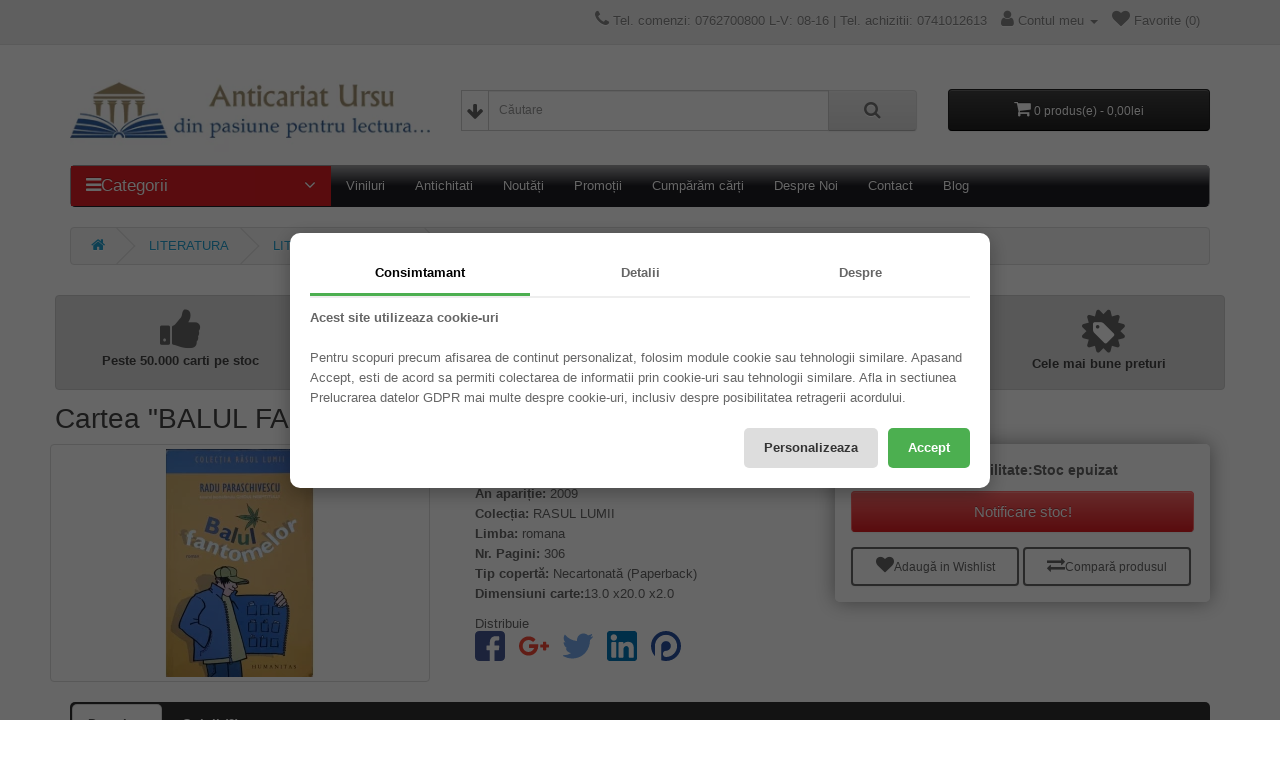

--- FILE ---
content_type: text/html; charset=utf-8
request_url: https://anticariat-ursu.ro/balul-fantomelor__radu-paraschivescu__140939.html?product_id=140939
body_size: 59282
content:
<!DOCTYPE html>
<!--[if IE]><![endif]-->
<!--[if IE 8 ]><html dir="ltr" lang="ro" class="ie8"><![endif]-->
<!--[if IE 9 ]><html dir="ltr" lang="ro" class="ie9"><![endif]-->
<!--[if (gt IE 9)|!(IE)]><!-->
<html dir="ltr" lang="ro">
<!--<![endif]-->
<head>
<meta charset="UTF-8" />
<meta name="viewport" content="width=device-width, initial-scale=1">
<meta http-equiv="X-UA-Compatible" content="IE=edge">
<title>Cartea BALUL FANTOMELOR scrisa de RADU PARASCHIVESCU - Anticariat Ursu Online</title>
<base href="https://anticariat-ursu.ro/" /><meta name="description" content="Aceasta carte BALUL FANTOMELOR scrisa de autorul(i) RADU PARASCHIVESCU a fost publicata de editura HUMANITAS in anul 2009. Cartea este scrisa in limba romana si are 306 de pagini cu coperta tip Necartonată (Paperback). Cartea are urmatoarele dimensiuni 13.0 cm x 20.0 cm x 2.0 cm (Lungime x Latime x Inaltime)" />
<style>html{font-family:sans-serif;-webkit-text-size-adjust:100%;-ms-text-size-adjust:100%}body{margin:0}article,aside,details,figcaption,figure,footer,header,hgroup,main,menu,nav,section,summary{display:block}audio,canvas,progress,video{display:inline-block;vertical-align:baseline}audio:not([controls]){display:none;height:0}[hidden],template{display:none}a{background-color:transparent}a:active,a:hover{outline:0}abbr[title]{border-bottom:1px dotted}b,strong{font-weight:700}dfn{font-style:italic}h1{margin:.67em 0;font-size:2em}mark{color:#000;background:#ff0}small{font-size:80%}sub,sup{position:relative;font-size:75%;line-height:0;vertical-align:baseline}sup{top:-.5em}sub{bottom:-.25em}img{border:0}svg:not(:root){overflow:hidden}figure{margin:1em 40px}hr{height:0;-webkit-box-sizing:content-box;-moz-box-sizing:content-box;box-sizing:content-box}pre{overflow:auto}code,kbd,pre,samp{font-family:monospace,monospace;font-size:1em}button,input,optgroup,select,textarea{margin:0;font:inherit;color:inherit}button{overflow:visible}button,select{text-transform:none}button,html input[type=button],input[type=reset],input[type=submit]{-webkit-appearance:button;cursor:pointer}button[disabled],html input[disabled]{cursor:default}button::-moz-focus-inner,input::-moz-focus-inner{padding:0;border:0}input{line-height:normal}input[type=checkbox],input[type=radio]{-webkit-box-sizing:border-box;-moz-box-sizing:border-box;box-sizing:border-box;padding:0}input[type=number]::-webkit-inner-spin-button,input[type=number]::-webkit-outer-spin-button{height:auto}input[type=search]{-webkit-box-sizing:content-box;-moz-box-sizing:content-box;box-sizing:content-box;-webkit-appearance:textfield}input[type=search]::-webkit-search-cancel-button,input[type=search]::-webkit-search-decoration{-webkit-appearance:none}fieldset{padding:.35em .625em .75em;margin:0 2px;border:1px solid silver}legend{padding:0;border:0}textarea{overflow:auto}optgroup{font-weight:700}table{border-spacing:0;border-collapse:collapse}td,th{padding:0}/*! Source: https://github.com/h5bp/html5-boilerplate/blob/master/src/css/main.css */@media print{*,:after,:before{color:#000!important;text-shadow:none!important;background:0 0!important;-webkit-box-shadow:none!important;box-shadow:none!important}a,a:visited{text-decoration:underline}a[href]:after{content:" (" attr(href) ")"}abbr[title]:after{content:" (" attr(title) ")"}a[href^="javascript:"]:after,a[href^="#"]:after{content:""}blockquote,pre{border:1px solid #999;page-break-inside:avoid}thead{display:table-header-group}img,tr{page-break-inside:avoid}img{max-width:100%!important}h2,h3,p{orphans:3;widows:3}h2,h3{page-break-after:avoid}.navbar{display:none}.btn>.caret,.dropup>.btn>.caret{border-top-color:#000!important}.label{border:1px solid #000}.table{border-collapse:collapse!important}.table td,.table th{background-color:#fff!important}.table-bordered td,.table-bordered th{border:1px solid #666!important}}@font-face{font-family:'Glyphicons Halflings';src:url(../fonts/glyphicons-halflings-regular.eot);src:url(../fonts/glyphicons-halflings-regular.eot?#iefix) format('embedded-opentype'),url(../fonts/glyphicons-halflings-regular.woff2) format('woff2'),url(../fonts/glyphicons-halflings-regular.woff) format('woff'),url(../fonts/glyphicons-halflings-regular.ttf) format('truetype'),url(../fonts/glyphicons-halflings-regular.svg#glyphicons_halflingsregular) format('svg')}.glyphicon{position:relative;top:1px;display:inline-block;font-family:'Glyphicons Halflings';font-style:normal;font-weight:400;line-height:1;-webkit-font-smoothing:antialiased;-moz-osx-font-smoothing:grayscale}.glyphicon-asterisk:before{content:"\2a"}.glyphicon-plus:before{content:"\2b"}.glyphicon-eur:before,.glyphicon-euro:before{content:"\20ac"}.glyphicon-minus:before{content:"\2212"}.glyphicon-cloud:before{content:"\2601"}.glyphicon-envelope:before{content:"\2709"}.glyphicon-pencil:before{content:"\270f"}.glyphicon-glass:before{content:"\e001"}.glyphicon-music:before{content:"\e002"}.glyphicon-search:before{content:"\e003"}.glyphicon-heart:before{content:"\e005"}.glyphicon-star:before{content:"\e006"}.glyphicon-star-empty:before{content:"\e007"}.glyphicon-user:before{content:"\e008"}.glyphicon-film:before{content:"\e009"}.glyphicon-th-large:before{content:"\e010"}.glyphicon-th:before{content:"\e011"}.glyphicon-th-list:before{content:"\e012"}.glyphicon-ok:before{content:"\e013"}.glyphicon-remove:before{content:"\e014"}.glyphicon-zoom-in:before{content:"\e015"}.glyphicon-zoom-out:before{content:"\e016"}.glyphicon-off:before{content:"\e017"}.glyphicon-signal:before{content:"\e018"}.glyphicon-cog:before{content:"\e019"}.glyphicon-trash:before{content:"\e020"}.glyphicon-home:before{content:"\e021"}.glyphicon-file:before{content:"\e022"}.glyphicon-time:before{content:"\e023"}.glyphicon-road:before{content:"\e024"}.glyphicon-download-alt:before{content:"\e025"}.glyphicon-download:before{content:"\e026"}.glyphicon-upload:before{content:"\e027"}.glyphicon-inbox:before{content:"\e028"}.glyphicon-play-circle:before{content:"\e029"}.glyphicon-repeat:before{content:"\e030"}.glyphicon-refresh:before{content:"\e031"}.glyphicon-list-alt:before{content:"\e032"}.glyphicon-lock:before{content:"\e033"}.glyphicon-flag:before{content:"\e034"}.glyphicon-headphones:before{content:"\e035"}.glyphicon-volume-off:before{content:"\e036"}.glyphicon-volume-down:before{content:"\e037"}.glyphicon-volume-up:before{content:"\e038"}.glyphicon-qrcode:before{content:"\e039"}.glyphicon-barcode:before{content:"\e040"}.glyphicon-tag:before{content:"\e041"}.glyphicon-tags:before{content:"\e042"}.glyphicon-book:before{content:"\e043"}.glyphicon-bookmark:before{content:"\e044"}.glyphicon-print:before{content:"\e045"}.glyphicon-camera:before{content:"\e046"}.glyphicon-font:before{content:"\e047"}.glyphicon-bold:before{content:"\e048"}.glyphicon-italic:before{content:"\e049"}.glyphicon-text-height:before{content:"\e050"}.glyphicon-text-width:before{content:"\e051"}.glyphicon-align-left:before{content:"\e052"}.glyphicon-align-center:before{content:"\e053"}.glyphicon-align-right:before{content:"\e054"}.glyphicon-align-justify:before{content:"\e055"}.glyphicon-list:before{content:"\e056"}.glyphicon-indent-left:before{content:"\e057"}.glyphicon-indent-right:before{content:"\e058"}.glyphicon-facetime-video:before{content:"\e059"}.glyphicon-picture:before{content:"\e060"}.glyphicon-map-marker:before{content:"\e062"}.glyphicon-adjust:before{content:"\e063"}.glyphicon-tint:before{content:"\e064"}.glyphicon-edit:before{content:"\e065"}.glyphicon-share:before{content:"\e066"}.glyphicon-check:before{content:"\e067"}.glyphicon-move:before{content:"\e068"}.glyphicon-step-backward:before{content:"\e069"}.glyphicon-fast-backward:before{content:"\e070"}.glyphicon-backward:before{content:"\e071"}.glyphicon-play:before{content:"\e072"}.glyphicon-pause:before{content:"\e073"}.glyphicon-stop:before{content:"\e074"}.glyphicon-forward:before{content:"\e075"}.glyphicon-fast-forward:before{content:"\e076"}.glyphicon-step-forward:before{content:"\e077"}.glyphicon-eject:before{content:"\e078"}.glyphicon-chevron-left:before{content:"\e079"}.glyphicon-chevron-right:before{content:"\e080"}.glyphicon-plus-sign:before{content:"\e081"}.glyphicon-minus-sign:before{content:"\e082"}.glyphicon-remove-sign:before{content:"\e083"}.glyphicon-ok-sign:before{content:"\e084"}.glyphicon-question-sign:before{content:"\e085"}.glyphicon-info-sign:before{content:"\e086"}.glyphicon-screenshot:before{content:"\e087"}.glyphicon-remove-circle:before{content:"\e088"}.glyphicon-ok-circle:before{content:"\e089"}.glyphicon-ban-circle:before{content:"\e090"}.glyphicon-arrow-left:before{content:"\e091"}.glyphicon-arrow-right:before{content:"\e092"}.glyphicon-arrow-up:before{content:"\e093"}.glyphicon-arrow-down:before{content:"\e094"}.glyphicon-share-alt:before{content:"\e095"}.glyphicon-resize-full:before{content:"\e096"}.glyphicon-resize-small:before{content:"\e097"}.glyphicon-exclamation-sign:before{content:"\e101"}.glyphicon-gift:before{content:"\e102"}.glyphicon-leaf:before{content:"\e103"}.glyphicon-fire:before{content:"\e104"}.glyphicon-eye-open:before{content:"\e105"}.glyphicon-eye-close:before{content:"\e106"}.glyphicon-warning-sign:before{content:"\e107"}.glyphicon-plane:before{content:"\e108"}.glyphicon-calendar:before{content:"\e109"}.glyphicon-random:before{content:"\e110"}.glyphicon-comment:before{content:"\e111"}.glyphicon-magnet:before{content:"\e112"}.glyphicon-chevron-up:before{content:"\e113"}.glyphicon-chevron-down:before{content:"\e114"}.glyphicon-retweet:before{content:"\e115"}.glyphicon-shopping-cart:before{content:"\e116"}.glyphicon-folder-close:before{content:"\e117"}.glyphicon-folder-open:before{content:"\e118"}.glyphicon-resize-vertical:before{content:"\e119"}.glyphicon-resize-horizontal:before{content:"\e120"}.glyphicon-hdd:before{content:"\e121"}.glyphicon-bullhorn:before{content:"\e122"}.glyphicon-bell:before{content:"\e123"}.glyphicon-certificate:before{content:"\e124"}.glyphicon-thumbs-up:before{content:"\e125"}.glyphicon-thumbs-down:before{content:"\e126"}.glyphicon-hand-right:before{content:"\e127"}.glyphicon-hand-left:before{content:"\e128"}.glyphicon-hand-up:before{content:"\e129"}.glyphicon-hand-down:before{content:"\e130"}.glyphicon-circle-arrow-right:before{content:"\e131"}.glyphicon-circle-arrow-left:before{content:"\e132"}.glyphicon-circle-arrow-up:before{content:"\e133"}.glyphicon-circle-arrow-down:before{content:"\e134"}.glyphicon-globe:before{content:"\e135"}.glyphicon-wrench:before{content:"\e136"}.glyphicon-tasks:before{content:"\e137"}.glyphicon-filter:before{content:"\e138"}.glyphicon-briefcase:before{content:"\e139"}.glyphicon-fullscreen:before{content:"\e140"}.glyphicon-dashboard:before{content:"\e141"}.glyphicon-paperclip:before{content:"\e142"}.glyphicon-heart-empty:before{content:"\e143"}.glyphicon-link:before{content:"\e144"}
.glyphicon-phone:before{content:"\e145"}.glyphicon-pushpin:before{content:"\e146"}.glyphicon-usd:before{content:"\e148"}.glyphicon-gbp:before{content:"\e149"}.glyphicon-sort:before{content:"\e150"}.glyphicon-sort-by-alphabet:before{content:"\e151"}.glyphicon-sort-by-alphabet-alt:before{content:"\e152"}.glyphicon-sort-by-order:before{content:"\e153"}.glyphicon-sort-by-order-alt:before{content:"\e154"}.glyphicon-sort-by-attributes:before{content:"\e155"}.glyphicon-sort-by-attributes-alt:before{content:"\e156"}.glyphicon-unchecked:before{content:"\e157"}.glyphicon-expand:before{content:"\e158"}.glyphicon-collapse-down:before{content:"\e159"}.glyphicon-collapse-up:before{content:"\e160"}.glyphicon-log-in:before{content:"\e161"}.glyphicon-flash:before{content:"\e162"}.glyphicon-log-out:before{content:"\e163"}.glyphicon-new-window:before{content:"\e164"}.glyphicon-record:before{content:"\e165"}.glyphicon-save:before{content:"\e166"}.glyphicon-open:before{content:"\e167"}.glyphicon-saved:before{content:"\e168"}.glyphicon-import:before{content:"\e169"}.glyphicon-export:before{content:"\e170"}.glyphicon-send:before{content:"\e171"}.glyphicon-floppy-disk:before{content:"\e172"}.glyphicon-floppy-saved:before{content:"\e173"}.glyphicon-floppy-remove:before{content:"\e174"}.glyphicon-floppy-save:before{content:"\e175"}.glyphicon-floppy-open:before{content:"\e176"}.glyphicon-credit-card:before{content:"\e177"}.glyphicon-transfer:before{content:"\e178"}.glyphicon-cutlery:before{content:"\e179"}.glyphicon-header:before{content:"\e180"}.glyphicon-compressed:before{content:"\e181"}.glyphicon-earphone:before{content:"\e182"}.glyphicon-phone-alt:before{content:"\e183"}.glyphicon-tower:before{content:"\e184"}.glyphicon-stats:before{content:"\e185"}.glyphicon-sd-video:before{content:"\e186"}.glyphicon-hd-video:before{content:"\e187"}.glyphicon-subtitles:before{content:"\e188"}.glyphicon-sound-stereo:before{content:"\e189"}.glyphicon-sound-dolby:before{content:"\e190"}.glyphicon-sound-5-1:before{content:"\e191"}.glyphicon-sound-6-1:before{content:"\e192"}.glyphicon-sound-7-1:before{content:"\e193"}.glyphicon-copyright-mark:before{content:"\e194"}.glyphicon-registration-mark:before{content:"\e195"}.glyphicon-cloud-download:before{content:"\e197"}.glyphicon-cloud-upload:before{content:"\e198"}.glyphicon-tree-conifer:before{content:"\e199"}.glyphicon-tree-deciduous:before{content:"\e200"}.glyphicon-cd:before{content:"\e201"}.glyphicon-save-file:before{content:"\e202"}.glyphicon-open-file:before{content:"\e203"}.glyphicon-level-up:before{content:"\e204"}.glyphicon-copy:before{content:"\e205"}.glyphicon-paste:before{content:"\e206"}.glyphicon-alert:before{content:"\e209"}.glyphicon-equalizer:before{content:"\e210"}.glyphicon-king:before{content:"\e211"}.glyphicon-queen:before{content:"\e212"}.glyphicon-pawn:before{content:"\e213"}.glyphicon-bishop:before{content:"\e214"}.glyphicon-knight:before{content:"\e215"}.glyphicon-baby-formula:before{content:"\e216"}.glyphicon-tent:before{content:"\26fa"}.glyphicon-blackboard:before{content:"\e218"}.glyphicon-bed:before{content:"\e219"}.glyphicon-apple:before{content:"\f8ff"}.glyphicon-erase:before{content:"\e221"}.glyphicon-hourglass:before{content:"\231b"}.glyphicon-lamp:before{content:"\e223"}.glyphicon-duplicate:before{content:"\e224"}.glyphicon-piggy-bank:before{content:"\e225"}.glyphicon-scissors:before{content:"\e226"}.glyphicon-bitcoin:before{content:"\e227"}.glyphicon-btc:before{content:"\e227"}.glyphicon-xbt:before{content:"\e227"}.glyphicon-yen:before{content:"\00a5"}.glyphicon-jpy:before{content:"\00a5"}.glyphicon-ruble:before{content:"\20bd"}.glyphicon-rub:before{content:"\20bd"}.glyphicon-scale:before{content:"\e230"}.glyphicon-ice-lolly:before{content:"\e231"}.glyphicon-ice-lolly-tasted:before{content:"\e232"}.glyphicon-education:before{content:"\e233"}.glyphicon-option-horizontal:before{content:"\e234"}.glyphicon-option-vertical:before{content:"\e235"}.glyphicon-menu-hamburger:before{content:"\e236"}.glyphicon-modal-window:before{content:"\e237"}.glyphicon-oil:before{content:"\e238"}.glyphicon-grain:before{content:"\e239"}.glyphicon-sunglasses:before{content:"\e240"}.glyphicon-text-size:before{content:"\e241"}.glyphicon-text-color:before{content:"\e242"}.glyphicon-text-background:before{content:"\e243"}.glyphicon-object-align-top:before{content:"\e244"}.glyphicon-object-align-bottom:before{content:"\e245"}.glyphicon-object-align-horizontal:before{content:"\e246"}.glyphicon-object-align-left:before{content:"\e247"}.glyphicon-object-align-vertical:before{content:"\e248"}.glyphicon-object-align-right:before{content:"\e249"}.glyphicon-triangle-right:before{content:"\e250"}.glyphicon-triangle-left:before{content:"\e251"}.glyphicon-triangle-bottom:before{content:"\e252"}.glyphicon-triangle-top:before{content:"\e253"}.glyphicon-console:before{content:"\e254"}.glyphicon-superscript:before{content:"\e255"}.glyphicon-subscript:before{content:"\e256"}.glyphicon-menu-left:before{content:"\e257"}.glyphicon-menu-right:before{content:"\e258"}.glyphicon-menu-down:before{content:"\e259"}.glyphicon-menu-up:before{content:"\e260"}*{-webkit-box-sizing:border-box;-moz-box-sizing:border-box;box-sizing:border-box}:after,:before{-webkit-box-sizing:border-box;-moz-box-sizing:border-box;box-sizing:border-box}html{font-size:10px;-webkit-tap-highlight-color:rgba(0,0,0,0)}body{font-family:"Helvetica Neue",Helvetica,Arial,sans-serif;font-size:14px;line-height:1.42857143;color:#333;background-color:#fff}button,input,select,textarea{font-family:inherit;font-size:inherit;line-height:inherit}a{color:#337ab7;text-decoration:none}a:focus,a:hover{color:#23527c;text-decoration:underline}a:focus{outline:thin dotted;outline:5px auto -webkit-focus-ring-color;outline-offset:-2px}figure{margin:0}img{vertical-align:middle}.carousel-inner>.item>a>img,.carousel-inner>.item>img,.img-responsive,.thumbnail a>img,.thumbnail>img{display:block;max-width:100%;height:auto;margin:auto;}.img-rounded{border-radius:6px}.img-thumbnail{display:inline-block;max-width:100%;height:auto;padding:4px;line-height:1.42857143;background-color:#fff;border:1px solid #ddd;border-radius:4px;-webkit-transition:all .2s ease-in-out;-o-transition:all .2s ease-in-out;transition:all .2s ease-in-out}.img-circle{border-radius:50%}hr{margin-top:20px;margin-bottom:20px;border:0;border-top:1px solid #eee}.sr-only{position:absolute;width:1px;height:1px;padding:0;margin:-1px;overflow:hidden;clip:rect(0,0,0,0);border:0}.sr-only-focusable:active,.sr-only-focusable:focus{position:static;width:auto;height:auto;margin:0;overflow:visible;clip:auto}[role=button]{cursor:pointer}.h1,.h2,.h3,.h4,.h5,.h6,h1,h2,h3,h4,h5,h6{font-family:inherit;font-weight:500;line-height:1.1;color:inherit}.h1 .small,.h1 small,.h2 .small,.h2 small,.h3 .small,.h3 small,.h4 .small,.h4 small,.h5 .small,.h5 small,.h6 .small,.h6 small,h1 .small,h1 small,h2 .small,h2 small,h3 .small,h3 small,h4 .small,h4 small,h5 .small,h5 small,h6 .small,h6 small{font-weight:400;line-height:1;color:#777}.h1,.h2,.h3,h1,h2,h3{margin-top:20px;margin-bottom:10px}.h1 .small,.h1 small,.h2 .small,.h2 small,.h3 .small,.h3 small,h1 .small,h1 small,h2 .small,h2 small,h3 .small,h3 small{font-size:65%}.h4,.h5,.h6,h4,h5,h6{margin-top:10px;margin-bottom:10px}.h4 .small,.h4 small,.h5 .small,.h5 small,.h6 .small,.h6 small,h4 .small,h4 small,h5 .small,h5 small,h6 .small,h6 small{font-size:75%}.h1,h1{font-size:36px}.h2,h2{font-size:30px}.h3,h3{font-size:24px}.h4,h4{font-size:18px}.h5,h5{font-size:14px}.h6,h6{font-size:12px}p{margin:0 0 10px}.lead{margin-bottom:20px;font-size:16px;font-weight:300;line-height:1.4}@media (min-width:768px){.lead{font-size:21px}}.small,small{font-size:85%}.mark,mark{padding:.2em;background-color:#fcf8e3}.text-left{text-align:left}.text-right{text-align:right}.text-center{text-align:center}.text-justify{text-align:justify}.text-nowrap{white-space:nowrap}.text-lowercase{text-transform:lowercase}.text-uppercase{text-transform:uppercase}.text-capitalize{text-transform:capitalize}.text-muted{color:#777}.text-primary{color:#337ab7}a.text-primary:focus,a.text-primary:hover{color:#286090}.text-success{color:#3c763d}a.text-success:focus,a.text-success:hover{color:#2b542c}.text-info{color:#31708f}a.text-info:focus,a.text-info:hover{color:#245269}.text-warning{color:#8a6d3b}a.text-warning:focus,a.text-warning:hover{color:#66512c}.text-danger{color:#a94442}a.text-danger:focus,a.text-danger:hover{color:#843534}.bg-primary{color:#fff;background-color:#337ab7}a.bg-primary:focus,a.bg-primary:hover{background-color:#286090}.bg-success{background-color:#dff0d8}a.bg-success:focus,a.bg-success:hover{background-color:#c1e2b3}.bg-info{background-color:#d9edf7}a.bg-info:focus,a.bg-info:hover{background-color:#afd9ee}.bg-warning{background-color:#fcf8e3}a.bg-warning:focus,a.bg-warning:hover{background-color:#f7ecb5}.bg-danger{background-color:#f2dede}a.bg-danger:focus,a.bg-danger:hover{background-color:#e4b9b9}.page-header{padding-bottom:9px;margin:40px 0 20px;border-bottom:1px solid #eee}ol,ul{margin-top:0;margin-bottom:10px}ol ol,ol ul,ul ol,ul ul{margin-bottom:0}.list-unstyled{padding-left:0;list-style:none}.list-inline{padding-left:0;margin-left:-5px;list-style:none}.list-inline>li{display:inline-block;padding-right:5px;padding-left:5px}dl{margin-top:0;margin-bottom:20px}dd,dt{line-height:1.42857143}dt{font-weight:700}dd{margin-left:0}@media (min-width:768px){.dl-horizontal dt{float:left;width:160px;overflow:hidden;clear:left;text-align:right;text-overflow:ellipsis;white-space:nowrap}.dl-horizontal dd{margin-left:180px}}abbr[data-original-title],abbr[title]{cursor:help;border-bottom:1px dotted #777}.initialism{font-size:90%;text-transform:uppercase}blockquote{padding:10px 20px;margin:0 0 20px;font-size:17.5px;border-left:5px solid #eee}blockquote ol:last-child,blockquote p:last-child,blockquote ul:last-child{margin-bottom:0}blockquote .small,blockquote footer,blockquote small{display:block;font-size:80%;line-height:1.42857143;color:#777}
blockquote .small:before,blockquote footer:before,blockquote small:before{content:'\2014 \00A0'}.blockquote-reverse,blockquote.pull-right{padding-right:15px;padding-left:0;text-align:right;border-right:5px solid #eee;border-left:0}.blockquote-reverse .small:before,.blockquote-reverse footer:before,.blockquote-reverse small:before,blockquote.pull-right .small:before,blockquote.pull-right footer:before,blockquote.pull-right small:before{content:''}.blockquote-reverse .small:after,.blockquote-reverse footer:after,.blockquote-reverse small:after,blockquote.pull-right .small:after,blockquote.pull-right footer:after,blockquote.pull-right small:after{content:'\00A0 \2014'}address{margin-bottom:20px;font-style:normal;line-height:1.42857143}code,kbd,pre,samp{font-family:Menlo,Monaco,Consolas,"Courier New",monospace}code{padding:2px 4px;font-size:90%;color:#c7254e;background-color:#f9f2f4;border-radius:4px}kbd{padding:2px 4px;font-size:90%;color:#fff;background-color:#333;border-radius:3px;-webkit-box-shadow:inset 0 -1px 0 rgba(0,0,0,.25);box-shadow:inset 0 -1px 0 rgba(0,0,0,.25)}kbd kbd{padding:0;font-size:100%;font-weight:700;-webkit-box-shadow:none;box-shadow:none}pre{display:block;padding:9.5px;margin:0 0 10px;font-size:13px;line-height:1.42857143;color:#333;word-break:break-all;word-wrap:break-word;background-color:#f5f5f5;border:1px solid #ccc;border-radius:4px}pre code{padding:0;font-size:inherit;color:inherit;white-space:pre-wrap;background-color:transparent;border-radius:0}.pre-scrollable{max-height:340px;overflow-y:scroll}.container{padding-right:15px;padding-left:15px;margin-right:auto;margin-left:auto}@media (min-width:768px){.container{width:750px}}@media (min-width:992px){.container{width:970px}}@media (min-width:1200px){.container{width:1170px}}@media (min-width:1400px){.container{width:1370px}}.container-fluid{padding-right:15px;padding-left:15px;margin-right:auto;margin-left:auto}.row{margin-right:-15px;margin-left:-15px}.col-lg-1,.col-lg-10,.col-lg-11,.col-lg-12,.col-lg-2,.col-lg-3,.col-lg-4,.col-lg-5,.col-lg-6,.col-lg-7,.col-lg-8,.col-lg-9,.col-md-1,.col-md-10,.col-md-11,.col-md-12,.col-md-2,.col-md-3,.col-md-4,.col-md-5,.col-md-6,.col-md-7,.col-md-8,.col-md-9,.col-sm-1,.col-sm-10,.col-sm-11,.col-sm-12,.col-sm-2,.col-sm-3,.col-sm-4,.col-sm-5,.col-sm-6,.col-sm-7,.col-sm-8,.col-sm-9,.col-xs-1,.col-xs-10,.col-xs-11,.col-xs-12,.col-xs-2,.col-xs-3,.col-xs-4,.col-xs-5,.col-xs-6,.col-xs-7,.col-xs-8,.col-xs-9,.col-xss-1,.col-xss-10,.col-xss-11,.col-xss-12,.col-xss-2,.col-xss-3,.col-xss-4,.col-xss-5,.col-xss-6,.col-xss-7,.col-xss-8,.col-xss-9{position:relative;min-height:1px;padding-right:15px;padding-left:15px}.col-xs-1,.col-xs-10,.col-xs-11,.col-xs-12,.col-xs-2,.col-xs-3,.col-xs-4,.col-xs-5,.col-xs-6,.col-xs-7,.col-xs-8,.col-xs-9,.col-xss-1,.col-xss-10,.col-xss-11,.col-xss-12,.col-xss-2,.col-xss-3,.col-xss-4,.col-xss-5,.col-xss-6,.col-xss-7,.col-xss-8,.col-xss-9{float:left}.col-xss-12{width:100%}.col-xss-11{width:91.66666667%}.col-xss-10{width:83.33333333%}.col-xss-9{width:75%}.col-xss-8{width:66.66666667%}.col-xss-7{width:58.33333333%}.col-xss-6{width:50%}.col-xss-5{width:41.66666667%}.col-xss-4{width:33.33333333%}.col-xss-3{width:25%}.col-xss-2{width:16.66666667%}.col-xss-1{width:8.33333333%}@media (min-width:430px){.col-xs-12{width:100%}.col-xs-11{width:91.66666667%}.col-xs-10{width:83.33333333%}.col-xs-9{width:75%}.col-xs-8{width:66.66666667%}.col-xs-7{width:58.33333333%}.col-xs-6{width:50%}.col-xs-5{width:41.66666667%}.col-xs-4{width:33.33333333%}.col-xs-3{width:25%}.col-xs-2{width:16.66666667%}.col-xs-1{width:8.33333333%}.col-xs-pull-12{right:100%}.col-xs-pull-11{right:91.66666667%}.col-xs-pull-10{right:83.33333333%}.col-xs-pull-9{right:75%}.col-xs-pull-8{right:66.66666667%}.col-xs-pull-7{right:58.33333333%}.col-xs-pull-6{right:50%}.col-xs-pull-5{right:41.66666667%}.col-xs-pull-4{right:33.33333333%}.col-xs-pull-3{right:25%}.col-xs-pull-2{right:16.66666667%}.col-xs-pull-1{right:8.33333333%}.col-xs-pull-0{right:auto}.col-xs-push-12{left:100%}.col-xs-push-11{left:91.66666667%}.col-xs-push-10{left:83.33333333%}.col-xs-push-9{left:75%}.col-xs-push-8{left:66.66666667%}.col-xs-push-7{left:58.33333333%}.col-xs-push-6{left:50%}.col-xs-push-5{left:41.66666667%}.col-xs-push-4{left:33.33333333%}.col-xs-push-3{left:25%}.col-xs-push-2{left:16.66666667%}.col-xs-push-1{left:8.33333333%}.col-xs-push-0{left:auto}.col-xs-offset-12{margin-left:100%}.col-xs-offset-11{margin-left:91.66666667%}.col-xs-offset-10{margin-left:83.33333333%}.col-xs-offset-9{margin-left:75%}.col-xs-offset-8{margin-left:66.66666667%}.col-xs-offset-7{margin-left:58.33333333%}.col-xs-offset-6{margin-left:50%}.col-xs-offset-5{margin-left:41.66666667%}.col-xs-offset-4{margin-left:33.33333333%}.col-xs-offset-3{margin-left:25%}.col-xs-offset-2{margin-left:16.66666667%}.col-xs-offset-1{margin-left:8.33333333%}.col-xs-offset-0{margin-left:0}}@media (min-width:768px){.col-sm-1,.col-sm-10,.col-sm-11,.col-sm-12,.col-sm-2,.col-sm-3,.col-sm-4,.col-sm-5,.col-sm-6,.col-sm-7,.col-sm-8,.col-sm-9{float:left}.col-sm-12{width:100%}.col-sm-11{width:91.66666667%}.col-sm-10{width:83.33333333%}.col-sm-9{width:75%}.col-sm-8{width:66.66666667%}.col-sm-7{width:58.33333333%}.col-sm-6{width:50%}.col-sm-5{width:41.66666667%}.col-sm-4{width:33.33333333%}.col-sm-3{width:25%}.col-sm-2{width:16.66666667%}.col-sm-1{width:8.33333333%}.col-sm-pull-12{right:100%}.col-sm-pull-11{right:91.66666667%}.col-sm-pull-10{right:83.33333333%}.col-sm-pull-9{right:75%}.col-sm-pull-8{right:66.66666667%}.col-sm-pull-7{right:58.33333333%}.col-sm-pull-6{right:50%}.col-sm-pull-5{right:41.66666667%}.col-sm-pull-4{right:33.33333333%}.col-sm-pull-3{right:25%}.col-sm-pull-2{right:16.66666667%}.col-sm-pull-1{right:8.33333333%}.col-sm-pull-0{right:auto}.col-sm-push-12{left:100%}.col-sm-push-11{left:91.66666667%}.col-sm-push-10{left:83.33333333%}.col-sm-push-9{left:75%}.col-sm-push-8{left:66.66666667%}.col-sm-push-7{left:58.33333333%}.col-sm-push-6{left:50%}.col-sm-push-5{left:41.66666667%}.col-sm-push-4{left:33.33333333%}.col-sm-push-3{left:25%}.col-sm-push-2{left:16.66666667%}.col-sm-push-1{left:8.33333333%}.col-sm-push-0{left:auto}.col-sm-offset-12{margin-left:100%}.col-sm-offset-11{margin-left:91.66666667%}.col-sm-offset-10{margin-left:83.33333333%}.col-sm-offset-9{margin-left:75%}.col-sm-offset-8{margin-left:66.66666667%}.col-sm-offset-7{margin-left:58.33333333%}.col-sm-offset-6{margin-left:50%}.col-sm-offset-5{margin-left:41.66666667%}.col-sm-offset-4{margin-left:33.33333333%}.col-sm-offset-3{margin-left:25%}.col-sm-offset-2{margin-left:16.66666667%}.col-sm-offset-1{margin-left:8.33333333%}.col-sm-offset-0{margin-left:0}}@media (min-width:992px){.col-md-1,.col-md-10,.col-md-11,.col-md-12,.col-md-2,.col-md-3,.col-md-4,.col-md-5,.col-md-6,.col-md-7,.col-md-8,.col-md-9{float:left}.col-md-12{width:100%}.col-md-11{width:91.66666667%}.col-md-10{width:83.33333333%}.col-md-9{width:75%}.col-md-8{width:66.66666667%}.col-md-7{width:58.33333333%}.col-md-6{width:50%}.col-md-5{width:41.66666667%}.col-md-4{width:33.33333333%}.col-md-3{width:25%}.col-md-2{width:16.66666667%}.col-md-1{width:8.33333333%}.col-md-pull-12{right:100%}.col-md-pull-11{right:91.66666667%}.col-md-pull-10{right:83.33333333%}.col-md-pull-9{right:75%}.col-md-pull-8{right:66.66666667%}.col-md-pull-7{right:58.33333333%}.col-md-pull-6{right:50%}.col-md-pull-5{right:41.66666667%}.col-md-pull-4{right:33.33333333%}.col-md-pull-3{right:25%}.col-md-pull-2{right:16.66666667%}.col-md-pull-1{right:8.33333333%}.col-md-pull-0{right:auto}.col-md-push-12{left:100%}.col-md-push-11{left:91.66666667%}.col-md-push-10{left:83.33333333%}.col-md-push-9{left:75%}.col-md-push-8{left:66.66666667%}.col-md-push-7{left:58.33333333%}.col-md-push-6{left:50%}.col-md-push-5{left:41.66666667%}.col-md-push-4{left:33.33333333%}.col-md-push-3{left:25%}.col-md-push-2{left:16.66666667%}.col-md-push-1{left:8.33333333%}.col-md-push-0{left:auto}.col-md-offset-12{margin-left:100%}.col-md-offset-11{margin-left:91.66666667%}.col-md-offset-10{margin-left:83.33333333%}.col-md-offset-9{margin-left:75%}.col-md-offset-8{margin-left:66.66666667%}.col-md-offset-7{margin-left:58.33333333%}.col-md-offset-6{margin-left:50%}.col-md-offset-5{margin-left:41.66666667%}.col-md-offset-4{margin-left:33.33333333%}.col-md-offset-3{margin-left:25%}.col-md-offset-2{margin-left:16.66666667%}.col-md-offset-1{margin-left:8.33333333%}.col-md-offset-0{margin-left:0}}@media (min-width:1200px){.col-lg-1,.col-lg-10,.col-lg-11,.col-lg-12,.col-lg-2,.col-lg-3,.col-lg-4,.col-lg-5,.col-lg-6,.col-lg-7,.col-lg-8,.col-lg-9{float:left}.col-lg-12{width:100%}.col-lg-11{width:91.66666667%}.col-lg-10{width:83.33333333%}.col-lg-9{width:75%}.col-lg-8{width:66.66666667%}.col-lg-7{width:58.33333333%}.col-lg-6{width:50%}.col-lg-5{width:41.66666667%}.col-lg-4{width:33.33333333%}.col-lg-3{width:25%}.col-lg-2{width:16.66666667%}.col-lg-1{width:8.33333333%}.col-lg-pull-12{right:100%}.col-lg-pull-11{right:91.66666667%}.col-lg-pull-10{right:83.33333333%}.col-lg-pull-9{right:75%}.col-lg-pull-8{right:66.66666667%}.col-lg-pull-7{right:58.33333333%}.col-lg-pull-6{right:50%}.col-lg-pull-5{right:41.66666667%}.col-lg-pull-4{right:33.33333333%}.col-lg-pull-3{right:25%}.col-lg-pull-2{right:16.66666667%}.col-lg-pull-1{right:8.33333333%}.col-lg-pull-0{right:auto}.col-lg-push-12{left:100%}.col-lg-push-11{left:91.66666667%}.col-lg-push-10{left:83.33333333%}.col-lg-push-9{left:75%}.col-lg-push-8{left:66.66666667%}.col-lg-push-7{left:58.33333333%}.col-lg-push-6{left:50%}.col-lg-push-5{left:41.66666667%}.col-lg-push-4{left:33.33333333%}.col-lg-push-3{left:25%}.col-lg-push-2{left:16.66666667%}.col-lg-push-1{left:8.33333333%}.col-lg-push-0{left:auto}.col-lg-offset-12{margin-left:100%}.col-lg-offset-11{margin-left:91.66666667%}.col-lg-offset-10{margin-left:83.33333333%}.col-lg-offset-9{margin-left:75%}.col-lg-offset-8{margin-left:66.66666667%}.col-lg-offset-7{margin-left:58.33333333%}.col-lg-offset-6{margin-left:50%}.col-lg-offset-5{margin-left:41.66666667%}.col-lg-offset-4{margin-left:33.33333333%}.col-lg-offset-3{margin-left:25%}.col-lg-offset-2{margin-left:16.66666667%}.col-lg-offset-1{margin-left:8.33333333%}.col-lg-offset-0{margin-left:0}}table{background-color:transparent}caption{padding-top:8px;padding-bottom:8px;color:#777;text-align:left}th{text-align:left}.table{width:100%;max-width:100%;margin-bottom:20px}.table>tbody>tr>td,.table>tbody>tr>th,.table>tfoot>tr>td,.table>tfoot>tr>th,.table>thead>tr>td,.table>thead>tr>th{padding:8px;line-height:1.42857143;vertical-align:top;border-top:1px solid #ddd}.table>thead>tr>th{vertical-align:bottom;border-bottom:2px solid #ddd}
.table>caption+thead>tr:first-child>td,.table>caption+thead>tr:first-child>th,.table>colgroup+thead>tr:first-child>td,.table>colgroup+thead>tr:first-child>th,.table>thead:first-child>tr:first-child>td,.table>thead:first-child>tr:first-child>th{border-top:0}.table>tbody+tbody{border-top:2px solid #ddd}.table .table{background-color:#fff}.table-condensed>tbody>tr>td,.table-condensed>tbody>tr>th,.table-condensed>tfoot>tr>td,.table-condensed>tfoot>tr>th,.table-condensed>thead>tr>td,.table-condensed>thead>tr>th{padding:5px}.table-bordered{border:1px solid #666}.table-bordered>tbody>tr>td,.table-bordered>tbody>tr>th,.table-bordered>tfoot>tr>td,.table-bordered>tfoot>tr>th,.table-bordered>thead>tr>td,.table-bordered>thead>tr>th{border:1px solid #666}.table-bordered>thead>tr>td,.table-bordered>thead>tr>th{border-bottom-width:2px}.table-striped>tbody>tr:nth-of-type(odd){background-color:#f9f9f9}.table-hover>tbody>tr:hover{background-color:#f5f5f5}table col[class*=col-]{position:static;display:table-column;float:none}table td[class*=col-],table th[class*=col-]{position:static;display:table-cell;float:none}.table>tbody>tr.active>td,.table>tbody>tr.active>th,.table>tbody>tr>td.active,.table>tbody>tr>th.active,.table>tfoot>tr.active>td,.table>tfoot>tr.active>th,.table>tfoot>tr>td.active,.table>tfoot>tr>th.active,.table>thead>tr.active>td,.table>thead>tr.active>th,.table>thead>tr>td.active,.table>thead>tr>th.active{background-color:#f5f5f5}.table-hover>tbody>tr.active:hover>td,.table-hover>tbody>tr.active:hover>th,.table-hover>tbody>tr:hover>.active,.table-hover>tbody>tr>td.active:hover,.table-hover>tbody>tr>th.active:hover{background-color:#e8e8e8}.table>tbody>tr.success>td,.table>tbody>tr.success>th,.table>tbody>tr>td.success,.table>tbody>tr>th.success,.table>tfoot>tr.success>td,.table>tfoot>tr.success>th,.table>tfoot>tr>td.success,.table>tfoot>tr>th.success,.table>thead>tr.success>td,.table>thead>tr.success>th,.table>thead>tr>td.success,.table>thead>tr>th.success{background-color:#dff0d8}.table-hover>tbody>tr.success:hover>td,.table-hover>tbody>tr.success:hover>th,.table-hover>tbody>tr:hover>.success,.table-hover>tbody>tr>td.success:hover,.table-hover>tbody>tr>th.success:hover{background-color:#d0e9c6}.table>tbody>tr.info>td,.table>tbody>tr.info>th,.table>tbody>tr>td.info,.table>tbody>tr>th.info,.table>tfoot>tr.info>td,.table>tfoot>tr.info>th,.table>tfoot>tr>td.info,.table>tfoot>tr>th.info,.table>thead>tr.info>td,.table>thead>tr.info>th,.table>thead>tr>td.info,.table>thead>tr>th.info{background-color:#d9edf7}.table-hover>tbody>tr.info:hover>td,.table-hover>tbody>tr.info:hover>th,.table-hover>tbody>tr:hover>.info,.table-hover>tbody>tr>td.info:hover,.table-hover>tbody>tr>th.info:hover{background-color:#c4e3f3}.table>tbody>tr.warning>td,.table>tbody>tr.warning>th,.table>tbody>tr>td.warning,.table>tbody>tr>th.warning,.table>tfoot>tr.warning>td,.table>tfoot>tr.warning>th,.table>tfoot>tr>td.warning,.table>tfoot>tr>th.warning,.table>thead>tr.warning>td,.table>thead>tr.warning>th,.table>thead>tr>td.warning,.table>thead>tr>th.warning{background-color:#fcf8e3}.table-hover>tbody>tr.warning:hover>td,.table-hover>tbody>tr.warning:hover>th,.table-hover>tbody>tr:hover>.warning,.table-hover>tbody>tr>td.warning:hover,.table-hover>tbody>tr>th.warning:hover{background-color:#faf2cc}.table>tbody>tr.danger>td,.table>tbody>tr.danger>th,.table>tbody>tr>td.danger,.table>tbody>tr>th.danger,.table>tfoot>tr.danger>td,.table>tfoot>tr.danger>th,.table>tfoot>tr>td.danger,.table>tfoot>tr>th.danger,.table>thead>tr.danger>td,.table>thead>tr.danger>th,.table>thead>tr>td.danger,.table>thead>tr>th.danger{background-color:#f2dede}.table-hover>tbody>tr.danger:hover>td,.table-hover>tbody>tr.danger:hover>th,.table-hover>tbody>tr:hover>.danger,.table-hover>tbody>tr>td.danger:hover,.table-hover>tbody>tr>th.danger:hover{background-color:#ebcccc}.table-responsive{min-height:.01%;overflow-x:auto}@media screen and (max-width:767px){.table-responsive{width:100%;margin-bottom:15px;overflow-y:hidden;-ms-overflow-style:-ms-autohiding-scrollbar;border:1px solid #ddd}.table-responsive>.table{margin-bottom:0}.table-responsive>.table>tbody>tr>td,.table-responsive>.table>tbody>tr>th,.table-responsive>.table>tfoot>tr>td,.table-responsive>.table>tfoot>tr>th,.table-responsive>.table>thead>tr>td,.table-responsive>.table>thead>tr>th{white-space:nowrap}.table-responsive>.table-bordered{border:0}.table-responsive>.table-bordered>tbody>tr>td:first-child,.table-responsive>.table-bordered>tbody>tr>th:first-child,.table-responsive>.table-bordered>tfoot>tr>td:first-child,.table-responsive>.table-bordered>tfoot>tr>th:first-child,.table-responsive>.table-bordered>thead>tr>td:first-child,.table-responsive>.table-bordered>thead>tr>th:first-child{border-left:0}.table-responsive>.table-bordered>tbody>tr>td:last-child,.table-responsive>.table-bordered>tbody>tr>th:last-child,.table-responsive>.table-bordered>tfoot>tr>td:last-child,.table-responsive>.table-bordered>tfoot>tr>th:last-child,.table-responsive>.table-bordered>thead>tr>td:last-child,.table-responsive>.table-bordered>thead>tr>th:last-child{border-right:0}.table-responsive>.table-bordered>tbody>tr:last-child>td,.table-responsive>.table-bordered>tbody>tr:last-child>th,.table-responsive>.table-bordered>tfoot>tr:last-child>td,.table-responsive>.table-bordered>tfoot>tr:last-child>th{border-bottom:0}}fieldset{min-width:0;padding:0;margin:0;border:0}legend{display:block;width:100%;padding:0;margin-bottom:20px;font-size:21px;line-height:inherit;color:#333;border:0;border-bottom:1px solid #e5e5e5}label{display:inline-block;max-width:100%;margin-bottom:5px;font-weight:700}input[type=search]{-webkit-box-sizing:border-box;-moz-box-sizing:border-box;box-sizing:border-box}input[type=checkbox],input[type=radio]{margin:4px 0 0;margin-top:1px\9;line-height:normal}input[type=file]{display:block}input[type=range]{display:block;width:100%}select[multiple],select[size]{height:auto}input[type=file]:focus,input[type=checkbox]:focus,input[type=radio]:focus{outline:thin dotted;outline:5px auto -webkit-focus-ring-color;outline-offset:-2px}output{display:block;padding-top:7px;font-size:14px;line-height:1.42857143;color:#555}.form-control{display:block;width:100%;height:34px;padding:6px 12px;font-size:14px;line-height:1.42857143;color:#555;background-color:#fff;background-image:none;border:1px solid #ccc;border-radius:4px;-webkit-box-shadow:inset 0 1px 1px rgba(0,0,0,.075);box-shadow:inset 0 1px 1px rgba(0,0,0,.075);-webkit-transition:border-color ease-in-out .15s,-webkit-box-shadow ease-in-out .15s;-o-transition:border-color ease-in-out .15s,box-shadow ease-in-out .15s;transition:border-color ease-in-out .15s,box-shadow ease-in-out .15s}.form-control:focus{border-color:#66afe9;outline:0;-webkit-box-shadow:inset 0 1px 1px rgba(0,0,0,.075),0 0 8px rgba(102,175,233,.6);box-shadow:inset 0 1px 1px rgba(0,0,0,.075),0 0 8px rgba(102,175,233,.6)}.form-control::-moz-placeholder{color:#999;opacity:1}.form-control:-ms-input-placeholder{color:#999}.form-control::-webkit-input-placeholder{color:#999}.form-control[disabled],.form-control[readonly],fieldset[disabled] .form-control{background-color:#eee;opacity:1}.form-control[disabled],fieldset[disabled] .form-control{cursor:not-allowed}textarea.form-control{height:auto}input[type=search]{-webkit-appearance:none}@media screen and (-webkit-min-device-pixel-ratio:0){input[type=date].form-control,input[type=time].form-control,input[type=datetime-local].form-control,input[type=month].form-control{line-height:34px}.input-group-sm input[type=date],.input-group-sm input[type=time],.input-group-sm input[type=datetime-local],.input-group-sm input[type=month],input[type=date].input-sm,input[type=time].input-sm,input[type=datetime-local].input-sm,input[type=month].input-sm{line-height:30px}.input-group-lg input[type=date],.input-group-lg input[type=time],.input-group-lg input[type=datetime-local],.input-group-lg input[type=month],input[type=date].input-lg,input[type=time].input-lg,input[type=datetime-local].input-lg,input[type=month].input-lg{line-height:46px}}.form-group{margin-bottom:15px}.checkbox,.radio{position:relative;display:block;margin-top:10px;margin-bottom:10px}.checkbox label,.radio label{min-height:20px;padding-left:20px;margin-bottom:0;font-weight:400;cursor:pointer}.checkbox input[type=checkbox],.checkbox-inline input[type=checkbox],.radio input[type=radio],.radio-inline input[type=radio]{position:absolute;margin-top:4px\9;margin-left:-20px}.checkbox+.checkbox,.radio+.radio{margin-top:-5px}.checkbox-inline,.radio-inline{position:relative;display:inline-block;padding-left:20px;margin-bottom:0;font-weight:400;vertical-align:middle;cursor:pointer}.checkbox-inline+.checkbox-inline,.radio-inline+.radio-inline{margin-top:0;margin-left:10px}fieldset[disabled] input[type=checkbox],fieldset[disabled] input[type=radio],input[type=checkbox].disabled,input[type=checkbox][disabled],input[type=radio].disabled,input[type=radio][disabled]{cursor:not-allowed}.checkbox-inline.disabled,.radio-inline.disabled,fieldset[disabled] .checkbox-inline,fieldset[disabled] .radio-inline{cursor:not-allowed}.checkbox.disabled label,.radio.disabled label,fieldset[disabled] .checkbox label,fieldset[disabled] .radio label{cursor:not-allowed}.form-control-static{min-height:34px;padding-top:7px;padding-bottom:7px;margin-bottom:0}.form-control-static.input-lg,.form-control-static.input-sm{padding-right:0;padding-left:0}.input-sm{height:30px;padding:5px 10px;font-size:12px;line-height:1.5;border-radius:3px}select.input-sm{height:30px;line-height:30px}select[multiple].input-sm,textarea.input-sm{height:auto}.form-group-sm .form-control{height:30px;padding:5px 10px;font-size:12px;line-height:1.5;border-radius:3px}.form-group-sm select.form-control{height:30px;line-height:30px}.form-group-sm select[multiple].form-control,.form-group-sm textarea.form-control{height:auto}
.form-group-sm .form-control-static{height:30px;min-height:32px;padding:6px 10px;font-size:12px;line-height:1.5}.input-lg{height:46px;padding:10px 16px;font-size:18px;line-height:1.3333333;border-radius:6px}select.input-lg{height:46px;line-height:46px}select[multiple].input-lg,textarea.input-lg{height:auto}.form-group-lg .form-control{height:46px;padding:10px 16px;font-size:18px;line-height:1.3333333;border-radius:6px}.form-group-lg select.form-control{height:46px;line-height:46px}.form-group-lg select[multiple].form-control,.form-group-lg textarea.form-control{height:auto}.form-group-lg .form-control-static{height:46px;min-height:38px;padding:11px 16px;font-size:18px;line-height:1.3333333}.has-feedback{position:relative}.has-feedback .form-control{padding-right:42.5px}.form-control-feedback{position:absolute;top:0;right:0;z-index:2;display:block;width:34px;height:34px;line-height:34px;text-align:center;pointer-events:none}.form-group-lg .form-control+.form-control-feedback,.input-group-lg+.form-control-feedback,.input-lg+.form-control-feedback{width:46px;height:46px;line-height:46px}.form-group-sm .form-control+.form-control-feedback,.input-group-sm+.form-control-feedback,.input-sm+.form-control-feedback{width:30px;height:30px;line-height:30px}.has-success .checkbox,.has-success .checkbox-inline,.has-success .control-label,.has-success .help-block,.has-success .radio,.has-success .radio-inline,.has-success.checkbox label,.has-success.checkbox-inline label,.has-success.radio label,.has-success.radio-inline label{color:#3c763d}.has-success .form-control{border-color:#3c763d;-webkit-box-shadow:inset 0 1px 1px rgba(0,0,0,.075);box-shadow:inset 0 1px 1px rgba(0,0,0,.075)}.has-success .form-control:focus{border-color:#000;-webkit-box-shadow:inset 0 1px 1px rgba(0,0,0,.075),0 0 6px #67b168;box-shadow:inset 0 1px 1px rgba(0,0,0,.075),0 0 6px #67b168}.has-success .input-group-addon{color:#3c763d;background-color:#dff0d8;border-color:#3c763d}.has-success .form-control-feedback{color:#3c763d}.has-warning .checkbox,.has-warning .checkbox-inline,.has-warning .control-label,.has-warning .help-block,.has-warning .radio,.has-warning .radio-inline,.has-warning.checkbox label,.has-warning.checkbox-inline label,.has-warning.radio label,.has-warning.radio-inline label{color:#8a6d3b}.has-warning .form-control{border-color:#8a6d3b;-webkit-box-shadow:inset 0 1px 1px rgba(0,0,0,.075);box-shadow:inset 0 1px 1px rgba(0,0,0,.075)}.has-warning .form-control:focus{border-color:#66512c;-webkit-box-shadow:inset 0 1px 1px rgba(0,0,0,.075),0 0 6px #c0a16b;box-shadow:inset 0 1px 1px rgba(0,0,0,.075),0 0 6px #c0a16b}.has-warning .input-group-addon{color:#8a6d3b;background-color:#fcf8e3;border-color:#8a6d3b}.has-warning .form-control-feedback{color:#8a6d3b}.has-error .checkbox,.has-error .checkbox-inline,.has-error .control-label,.has-error .help-block,.has-error .radio,.has-error .radio-inline,.has-error.checkbox label,.has-error.checkbox-inline label,.has-error.radio label,.has-error.radio-inline label{color:#a94442}.has-error .form-control{border-color:#a94442;-webkit-box-shadow:inset 0 1px 1px rgba(0,0,0,.075);box-shadow:inset 0 1px 1px rgba(0,0,0,.075)}.has-error .form-control:focus{border-color:#843534;-webkit-box-shadow:inset 0 1px 1px rgba(0,0,0,.075),0 0 6px #ce8483;box-shadow:inset 0 1px 1px rgba(0,0,0,.075),0 0 6px #ce8483}.has-error .input-group-addon{color:#a94442;background-color:#f2dede;border-color:#a94442}.has-error .form-control-feedback{color:#a94442}.has-feedback label~.form-control-feedback{top:25px}.has-feedback label.sr-only~.form-control-feedback{top:0}.help-block{display:block;margin-top:5px;margin-bottom:10px;color:#737373}@media (min-width:768px){.form-inline .form-group{display:inline-block;margin-bottom:0;vertical-align:middle}.form-inline .form-control{display:inline-block;width:auto;vertical-align:middle}.form-inline .form-control-static{display:inline-block}.form-inline .input-group{display:inline-table;vertical-align:middle}.form-inline .input-group .form-control,.form-inline .input-group .input-group-addon,.form-inline .input-group .input-group-btn{width:auto}.form-inline .input-group>.form-control{width:100%}.form-inline .control-label{margin-bottom:0;vertical-align:middle}.form-inline .checkbox,.form-inline .radio{display:inline-block;margin-top:0;margin-bottom:0;vertical-align:middle}.form-inline .checkbox label,.form-inline .radio label{padding-left:0}.form-inline .checkbox input[type=checkbox],.form-inline .radio input[type=radio]{position:relative;margin-left:0}.form-inline .has-feedback .form-control-feedback{top:0}}.form-horizontal .checkbox,.form-horizontal .checkbox-inline,.form-horizontal .radio,.form-horizontal .radio-inline{padding-top:7px;margin-top:0;margin-bottom:0}.form-horizontal .checkbox,.form-horizontal .radio{min-height:27px}.form-horizontal .form-group{margin-right:-15px;margin-left:-15px}@media (min-width:768px){.form-horizontal .control-label{padding-top:7px;margin-bottom:0;text-align:right}}.form-horizontal .has-feedback .form-control-feedback{right:15px}@media (min-width:768px){.form-horizontal .form-group-lg .control-label{padding-top:14.33px;font-size:18px}}@media (min-width:768px){.form-horizontal .form-group-sm .control-label{padding-top:6px;font-size:12px}}.btn{display:inline-block;padding:6px 12px;margin-bottom:0;font-size:14px;font-weight:400;line-height:1.42857143;text-align:center;white-space:nowrap;vertical-align:middle;-ms-touch-action:manipulation;touch-action:manipulation;cursor:pointer;-webkit-user-select:none;-moz-user-select:none;-ms-user-select:none;user-select:none;background-image:none;border:1px solid transparent;border-radius:4px}.btn.active.focus,.btn.active:focus,.btn.focus,.btn:active.focus,.btn:active:focus,.btn:focus{outline:thin dotted;outline:5px auto -webkit-focus-ring-color;outline-offset:-2px}.btn.focus,.btn:focus,.btn:hover{color:#333;text-decoration:none}.btn.active,.btn:active{background-image:none;outline:0;-webkit-box-shadow:inset 0 3px 5px rgba(0,0,0,.125);box-shadow:inset 0 3px 5px rgba(0,0,0,.125)}.btn.disabled,.btn[disabled],fieldset[disabled] .btn{cursor:not-allowed;filter:alpha(opacity=65);-webkit-box-shadow:none;box-shadow:none;opacity:.65}a.btn.disabled,fieldset[disabled] a.btn{pointer-events:none}.btn-default{color:#333;background-color:#fff;border-color:#ccc}.btn-default.focus,.btn-default:focus{color:#333;background-color:#e6e6e6;border-color:#8c8c8c}.btn-default:hover{color:#333;background-color:#e6e6e6;border-color:#adadad}.btn-default.active,.btn-default:active,.open>.dropdown-toggle.btn-default{color:#333;background-color:#e6e6e6;border-color:#adadad}.btn-default.active.focus,.btn-default.active:focus,.btn-default.active:hover,.btn-default:active.focus,.btn-default:active:focus,.btn-default:active:hover,.open>.dropdown-toggle.btn-default.focus,.open>.dropdown-toggle.btn-default:focus,.open>.dropdown-toggle.btn-default:hover{color:#333;background-color:#d4d4d4;border-color:#8c8c8c}.btn-default.active,.btn-default:active,.open>.dropdown-toggle.btn-default{background-image:none}.btn-default.disabled,.btn-default.disabled.active,.btn-default.disabled.focus,.btn-default.disabled:active,.btn-default.disabled:focus,.btn-default.disabled:hover,.btn-default[disabled],.btn-default[disabled].active,.btn-default[disabled].focus,.btn-default[disabled]:active,.btn-default[disabled]:focus,.btn-default[disabled]:hover,fieldset[disabled] .btn-default,fieldset[disabled] .btn-default.active,fieldset[disabled] .btn-default.focus,fieldset[disabled] .btn-default:active,fieldset[disabled] .btn-default:focus,fieldset[disabled] .btn-default:hover{background-color:#fff;border-color:#ccc}.btn-default .badge{color:#fff;background-color:#333}.btn-primary{color:#fff;background-color:#337ab7;border-color:#2e6da4}.btn-primary.focus,.btn-primary:focus{color:#fff;background-color:#F46234;border-color:#F46234}.btn-primary:hover{color:#fff;background-color:#286090;border-color:#204d74}.btn-primary.active,.btn-primary:active,.open>.dropdown-toggle.btn-primary{color:#fff;background-color:#286090;border-color:#204d74}.btn-primary.active.focus,.btn-primary.active:focus,.btn-primary.active:hover,.btn-primary:active.focus,.btn-primary:active:focus,.btn-primary:active:hover,.open>.dropdown-toggle.btn-primary.focus,.open>.dropdown-toggle.btn-primary:focus,.open>.dropdown-toggle.btn-primary:hover{color:#fff;background-color:#F46234;border-color:#F46234}.btn-primary.active,.btn-primary:active,.open>.dropdown-toggle.btn-primary{background-image:none}.btn-primary.disabled,.btn-primary.disabled.active,.btn-primary.disabled.focus,.btn-primary.disabled:active,.btn-primary.disabled:focus,.btn-primary.disabled:hover,.btn-primary[disabled],.btn-primary[disabled].active,.btn-primary[disabled].focus,.btn-primary[disabled]:active,.btn-primary[disabled]:focus,.btn-primary[disabled]:hover,fieldset[disabled] .btn-primary,fieldset[disabled] .btn-primary.active,fieldset[disabled] .btn-primary.focus,fieldset[disabled] .btn-primary:active,fieldset[disabled] .btn-primary:focus,fieldset[disabled] .btn-primary:hover{background-color:#337ab7;border-color:#2e6da4}.btn-primary .badge{color:#337ab7;background-color:#fff}.btn-success{color:#fff;background-color:#5cb85c;border-color:#4cae4c}.btn-success.focus,.btn-success:focus{color:#fff;background-color:#449d44;border-color:#255625}.btn-success:hover{color:#fff;background-color:#449d44;border-color:#398439}.btn-success.active,.btn-success:active,.open>.dropdown-toggle.btn-success{color:#fff;background-color:#449d44;border-color:#398439}.btn-success.active.focus,.btn-success.active:focus,.btn-success.active:hover,.btn-success:active.focus,.btn-success:active:focus,.btn-success:active:hover,.open>.dropdown-toggle.btn-success.focus,.open>.dropdown-toggle.btn-success:focus,.open>.dropdown-toggle.btn-success:hover{color:#fff;background-color:#398439;border-color:#255625}
.btn-success.active,.btn-success:active,.open>.dropdown-toggle.btn-success{background-image:none}.btn-success.disabled,.btn-success.disabled.active,.btn-success.disabled.focus,.btn-success.disabled:active,.btn-success.disabled:focus,.btn-success.disabled:hover,.btn-success[disabled],.btn-success[disabled].active,.btn-success[disabled].focus,.btn-success[disabled]:active,.btn-success[disabled]:focus,.btn-success[disabled]:hover,fieldset[disabled] .btn-success,fieldset[disabled] .btn-success.active,fieldset[disabled] .btn-success.focus,fieldset[disabled] .btn-success:active,fieldset[disabled] .btn-success:focus,fieldset[disabled] .btn-success:hover{background-color:#5cb85c;border-color:#4cae4c}.btn-success .badge{color:#5cb85c;background-color:#fff}.btn-info{color:#fff;background-color:#5bc0de;border-color:#46b8da}.btn-info.focus,.btn-info:focus{color:#fff;background-color:#31b0d5;border-color:#1b6d85}.btn-info:hover{color:#fff;background-color:#31b0d5;border-color:#269abc}.btn-info.active,.btn-info:active,.open>.dropdown-toggle.btn-info{color:#fff;background-color:#31b0d5;border-color:#269abc}.btn-info.active.focus,.btn-info.active:focus,.btn-info.active:hover,.btn-info:active.focus,.btn-info:active:focus,.btn-info:active:hover,.open>.dropdown-toggle.btn-info.focus,.open>.dropdown-toggle.btn-info:focus,.open>.dropdown-toggle.btn-info:hover{color:#fff;background-color:#269abc;border-color:#1b6d85}.btn-info.active,.btn-info:active,.open>.dropdown-toggle.btn-info{background-image:none}.btn-info.disabled,.btn-info.disabled.active,.btn-info.disabled.focus,.btn-info.disabled:active,.btn-info.disabled:focus,.btn-info.disabled:hover,.btn-info[disabled],.btn-info[disabled].active,.btn-info[disabled].focus,.btn-info[disabled]:active,.btn-info[disabled]:focus,.btn-info[disabled]:hover,fieldset[disabled] .btn-info,fieldset[disabled] .btn-info.active,fieldset[disabled] .btn-info.focus,fieldset[disabled] .btn-info:active,fieldset[disabled] .btn-info:focus,fieldset[disabled] .btn-info:hover{background-color:#5bc0de;border-color:#46b8da}.btn-info .badge{color:#5bc0de;background-color:#fff}.btn-warning{color:#fff;background-color:#f0ad4e;border-color:#eea236}.btn-warning.focus,.btn-warning:focus{color:#fff;background-color:#ec971f;border-color:#985f0d}.btn-warning:hover{color:#fff;background-color:#ec971f;border-color:#d58512}.btn-warning.active,.btn-warning:active,.open>.dropdown-toggle.btn-warning{color:#fff;background-color:#ec971f;border-color:#d58512}.btn-warning.active.focus,.btn-warning.active:focus,.btn-warning.active:hover,.btn-warning:active.focus,.btn-warning:active:focus,.btn-warning:active:hover,.open>.dropdown-toggle.btn-warning.focus,.open>.dropdown-toggle.btn-warning:focus,.open>.dropdown-toggle.btn-warning:hover{color:#fff;background-color:#d58512;border-color:#985f0d}.btn-warning.active,.btn-warning:active,.open>.dropdown-toggle.btn-warning{background-image:none}.btn-warning.disabled,.btn-warning.disabled.active,.btn-warning.disabled.focus,.btn-warning.disabled:active,.btn-warning.disabled:focus,.btn-warning.disabled:hover,.btn-warning[disabled],.btn-warning[disabled].active,.btn-warning[disabled].focus,.btn-warning[disabled]:active,.btn-warning[disabled]:focus,.btn-warning[disabled]:hover,fieldset[disabled] .btn-warning,fieldset[disabled] .btn-warning.active,fieldset[disabled] .btn-warning.focus,fieldset[disabled] .btn-warning:active,fieldset[disabled] .btn-warning:focus,fieldset[disabled] .btn-warning:hover{background-color:#f0ad4e;border-color:#eea236}.btn-warning .badge{color:#f0ad4e;background-color:#fff}.btn-danger{color:#fff;background-color:#d9534f;border-color:#d43f3a}.btn-danger.focus,.btn-danger:focus{color:#fff;background-color:#c9302c;border-color:#761c19}.btn-danger:hover{color:#fff;background-color:#c9302c;border-color:#ac2925}.btn-danger.active,.btn-danger:active,.open>.dropdown-toggle.btn-danger{color:#fff;background-color:#c9302c;border-color:#ac2925}.btn-danger.active.focus,.btn-danger.active:focus,.btn-danger.active:hover,.btn-danger:active.focus,.btn-danger:active:focus,.btn-danger:active:hover,.open>.dropdown-toggle.btn-danger.focus,.open>.dropdown-toggle.btn-danger:focus,.open>.dropdown-toggle.btn-danger:hover{color:#fff;background-color:#ac2925;border-color:#761c19}.btn-danger.active,.btn-danger:active,.open>.dropdown-toggle.btn-danger{background-image:none}.btn-danger.disabled,.btn-danger.disabled.active,.btn-danger.disabled.focus,.btn-danger.disabled:active,.btn-danger.disabled:focus,.btn-danger.disabled:hover,.btn-danger[disabled],.btn-danger[disabled].active,.btn-danger[disabled].focus,.btn-danger[disabled]:active,.btn-danger[disabled]:focus,.btn-danger[disabled]:hover,fieldset[disabled] .btn-danger,fieldset[disabled] .btn-danger.active,fieldset[disabled] .btn-danger.focus,fieldset[disabled] .btn-danger:active,fieldset[disabled] .btn-danger:focus,fieldset[disabled] .btn-danger:hover{background-color:#d9534f;border-color:#d43f3a}.btn-danger .badge{color:#d9534f;background-color:#fff}.btn-link{font-weight:400;color:#337ab7;border-radius:0}.btn-link,.btn-link.active,.btn-link:active,.btn-link[disabled],fieldset[disabled] .btn-link{background-color:transparent;-webkit-box-shadow:none;box-shadow:none}.btn-link,.btn-link:active,.btn-link:focus,.btn-link:hover{border-color:transparent}.btn-link:focus,.btn-link:hover{color:#23527c;text-decoration:underline;background-color:transparent}.btn-link[disabled]:focus,.btn-link[disabled]:hover,fieldset[disabled] .btn-link:focus,fieldset[disabled] .btn-link:hover{color:#777;text-decoration:none}.btn-group-lg>.btn,.btn-lg{padding:10px 16px;font-size:18px;line-height:1.3333333;border-radius:6px}.btn-group-sm>.btn,.btn-sm{padding:5px 10px;font-size:12px;line-height:1.5;border-radius:3px}.btn-group-xs>.btn,.btn-xs{padding:1px 5px;font-size:12px;line-height:1.5;border-radius:3px}.btn-block{display:block;width:100%}.btn-block+.btn-block{margin-top:5px}input[type=button].btn-block,input[type=reset].btn-block,input[type=submit].btn-block{width:100%}.fade{opacity:0;-webkit-transition:opacity .15s linear;-o-transition:opacity .15s linear;transition:opacity .15s linear}.fade.in{opacity:1}.collapse{display:none}.collapse.in{display:block}tr.collapse.in{display:table-row}tbody.collapse.in{display:table-row-group}.collapsing{position:relative;height:0;overflow:hidden;-webkit-transition-timing-function:ease;-o-transition-timing-function:ease;transition-timing-function:ease;-webkit-transition-duration:.35s;-o-transition-duration:.35s;transition-duration:.35s;-webkit-transition-property:height,visibility;-o-transition-property:height,visibility;transition-property:height,visibility}.caret{display:inline-block;width:0;height:0;margin-left:2px;vertical-align:middle;border-top:4px dashed;border-top:4px solid\9;border-right:4px solid transparent;border-left:4px solid transparent}.dropdown,.dropup{position:relative}.dropdown-toggle:focus{outline:0}.dropdown-menu{position:absolute;top:100%;left:0;z-index:1000;display:none;float:left;min-width:160px;padding:5px 0;margin:2px 0 0;font-size:14px;text-align:left;list-style:none;background-color:#fff;-webkit-background-clip:padding-box;background-clip:padding-box;border:1px solid #ccc;border:1px solid rgba(0,0,0,.15);border-radius:4px;-webkit-box-shadow:0 6px 12px rgba(0,0,0,.175);box-shadow:0 6px 12px rgba(0,0,0,.175)}.dropdown-menu.pull-right{right:0;left:auto}.dropdown-menu .divider{height:1px;margin:9px 0;overflow:hidden;background-color:#e5e5e5}.dropdown-menu>li>a{display:block;padding:3px 20px;clear:both;font-weight:400;line-height:1.42857143;color:#333;white-space:nowrap}.dropdown-menu>li>a:focus,.dropdown-menu>li>a:hover{color:#262626;text-decoration:none;background-color:#f5f5f5}.dropdown-menu>.active>a,.dropdown-menu>.active>a:focus,.dropdown-menu>.active>a:hover{color:#fff;text-decoration:none;background-color:#337ab7;outline:0}.dropdown-menu>.disabled>a,.dropdown-menu>.disabled>a:focus,.dropdown-menu>.disabled>a:hover{color:#777}.dropdown-menu>.disabled>a:focus,.dropdown-menu>.disabled>a:hover{text-decoration:none;cursor:not-allowed;background-color:transparent;background-image:none;filter:progid:DXImageTransform.Microsoft.gradient(enabled=false)}.open>.dropdown-menu{display:block}.open>a{outline:0}.dropdown-menu-right{right:0;left:auto}.dropdown-menu-left{right:auto;left:0}.dropdown-header{display:block;padding:3px 20px;font-size:12px;line-height:1.42857143;color:#777;white-space:nowrap}.dropdown-backdrop{position:fixed;top:0;right:0;bottom:0;left:0;z-index:990}.pull-right>.dropdown-menu{right:0;left:auto}.dropup .caret,.navbar-fixed-bottom .dropdown .caret{content:"";border-top:0;border-bottom:4px dashed;border-bottom:4px solid\9}.dropup .dropdown-menu,.navbar-fixed-bottom .dropdown .dropdown-menu{top:auto;bottom:100%;margin-bottom:2px}@media (min-width:768px){.navbar-right .dropdown-menu{right:0;left:auto}.navbar-right .dropdown-menu-left{right:auto;left:0}}.btn-group,.btn-group-vertical{position:relative;display:inline-block;vertical-align:middle}.btn-group-vertical>.btn,.btn-group>.btn{position:relative;float:left}.btn-group-vertical>.btn.active,.btn-group-vertical>.btn:active,.btn-group-vertical>.btn:focus,.btn-group-vertical>.btn:hover,.btn-group>.btn.active,.btn-group>.btn:active,.btn-group>.btn:focus,.btn-group>.btn:hover{z-index:2}.btn-group .btn+.btn,.btn-group .btn+.btn-group,.btn-group .btn-group+.btn,.btn-group .btn-group+.btn-group{margin-left:-1px}.btn-toolbar{margin-left:-5px}.btn-toolbar .btn,.btn-toolbar .btn-group,.btn-toolbar .input-group{float:left}.btn-toolbar>.btn,.btn-toolbar>.btn-group,.btn-toolbar>.input-group{margin-left:5px}.btn-group>.btn:not(:first-child):not(:last-child):not(.dropdown-toggle){border-radius:0}.btn-group>.btn:first-child{margin-left:0}.btn-group>.btn:first-child:not(:last-child):not(.dropdown-toggle){border-top-right-radius:0;border-bottom-right-radius:0}
.btn-group>.btn:last-child:not(:first-child),.btn-group>.dropdown-toggle:not(:first-child){border-top-left-radius:0;border-bottom-left-radius:0}.btn-group>.btn-group{float:left}.btn-group>.btn-group:not(:first-child):not(:last-child)>.btn{border-radius:0}.btn-group>.btn-group:first-child:not(:last-child)>.btn:last-child,.btn-group>.btn-group:first-child:not(:last-child)>.dropdown-toggle{border-top-right-radius:0;border-bottom-right-radius:0}.btn-group>.btn-group:last-child:not(:first-child)>.btn:first-child{border-top-left-radius:0;border-bottom-left-radius:0}.btn-group .dropdown-toggle:active,.btn-group.open .dropdown-toggle{outline:0}.btn-group>.btn+.dropdown-toggle{padding-right:8px;padding-left:8px}.btn-group>.btn-lg+.dropdown-toggle{padding-right:12px;padding-left:12px}.btn-group.open .dropdown-toggle{-webkit-box-shadow:inset 0 3px 5px rgba(0,0,0,.125);box-shadow:inset 0 3px 5px rgba(0,0,0,.125)}.btn-group.open .dropdown-toggle.btn-link{-webkit-box-shadow:none;box-shadow:none}.btn .caret{margin-left:0}.btn-lg .caret{border-width:5px 5px 0;border-bottom-width:0}.dropup .btn-lg .caret{border-width:0 5px 5px}.btn-group-vertical>.btn,.btn-group-vertical>.btn-group,.btn-group-vertical>.btn-group>.btn{display:block;float:none;width:100%;max-width:100%}.btn-group-vertical>.btn-group>.btn{float:none}.btn-group-vertical>.btn+.btn,.btn-group-vertical>.btn+.btn-group,.btn-group-vertical>.btn-group+.btn,.btn-group-vertical>.btn-group+.btn-group{margin-top:-1px;margin-left:0}.btn-group-vertical>.btn:not(:first-child):not(:last-child){border-radius:0}.btn-group-vertical>.btn:first-child:not(:last-child){border-top-right-radius:4px;border-bottom-right-radius:0;border-bottom-left-radius:0}.btn-group-vertical>.btn:last-child:not(:first-child){border-top-left-radius:0;border-top-right-radius:0;border-bottom-left-radius:4px}.btn-group-vertical>.btn-group:not(:first-child):not(:last-child)>.btn{border-radius:0}.btn-group-vertical>.btn-group:first-child:not(:last-child)>.btn:last-child,.btn-group-vertical>.btn-group:first-child:not(:last-child)>.dropdown-toggle{border-bottom-right-radius:0;border-bottom-left-radius:0}.btn-group-vertical>.btn-group:last-child:not(:first-child)>.btn:first-child{border-top-left-radius:0;border-top-right-radius:0}.btn-group-justified{display:table;width:100%;table-layout:fixed;border-collapse:separate}.btn-group-justified>.btn,.btn-group-justified>.btn-group{display:table-cell;float:none;width:1%}.btn-group-justified>.btn-group .btn{width:100%}.btn-group-justified>.btn-group .dropdown-menu{left:auto}[data-toggle=buttons]>.btn input[type=checkbox],[data-toggle=buttons]>.btn input[type=radio],[data-toggle=buttons]>.btn-group>.btn input[type=checkbox],[data-toggle=buttons]>.btn-group>.btn input[type=radio]{position:absolute;clip:rect(0,0,0,0);pointer-events:none}.input-group{position:relative;display:table;border-collapse:separate}.input-group[class*=col-]{float:none;padding-right:0;padding-left:0}.input-group .form-control{position:relative;z-index:2;float:left;width:100%;margin-bottom:0}.input-group-lg>.form-control,.input-group-lg>.input-group-addon,.input-group-lg>.input-group-btn>.btn{height:46px;padding:10px 16px;font-size:18px;line-height:1.3333333;border-radius:6px}select.input-group-lg>.form-control,select.input-group-lg>.input-group-addon,select.input-group-lg>.input-group-btn>.btn{height:46px;line-height:46px}select[multiple].input-group-lg>.form-control,select[multiple].input-group-lg>.input-group-addon,select[multiple].input-group-lg>.input-group-btn>.btn,textarea.input-group-lg>.form-control,textarea.input-group-lg>.input-group-addon,textarea.input-group-lg>.input-group-btn>.btn{height:auto}.input-group-sm>.form-control,.input-group-sm>.input-group-addon,.input-group-sm>.input-group-btn>.btn{height:30px;padding:5px 10px;font-size:12px;line-height:1.5;border-radius:3px}select.input-group-sm>.form-control,select.input-group-sm>.input-group-addon,select.input-group-sm>.input-group-btn>.btn{height:30px;line-height:30px}select[multiple].input-group-sm>.form-control,select[multiple].input-group-sm>.input-group-addon,select[multiple].input-group-sm>.input-group-btn>.btn,textarea.input-group-sm>.form-control,textarea.input-group-sm>.input-group-addon,textarea.input-group-sm>.input-group-btn>.btn{height:auto}.input-group .form-control,.input-group-addon,.input-group-btn{display:table-cell}.input-group .form-control:not(:first-child):not(:last-child),.input-group-addon:not(:first-child):not(:last-child),.input-group-btn:not(:first-child):not(:last-child){border-radius:0}.input-group-addon,.input-group-btn{width:1%;white-space:nowrap;vertical-align:middle}.input-group-addon{padding:6px 12px;font-size:14px;font-weight:400;line-height:1;color:#555;text-align:center;background-color:#eee;border:1px solid #ccc;border-radius:4px}.input-group-addon.input-sm{padding:5px 10px;font-size:12px;border-radius:3px}.input-group-addon.input-lg{padding:10px 16px;font-size:18px;border-radius:6px}.input-group-addon input[type=checkbox],.input-group-addon input[type=radio]{margin-top:0}.input-group .form-control:first-child,.input-group-addon:first-child,.input-group-btn:first-child>.btn,.input-group-btn:first-child>.btn-group>.btn,.input-group-btn:first-child>.dropdown-toggle,.input-group-btn:last-child>.btn-group:not(:last-child)>.btn,.input-group-btn:last-child>.btn:not(:last-child):not(.dropdown-toggle){border-top-right-radius:0;border-bottom-right-radius:0}.input-group-addon:first-child{border-right:0}.input-group .form-control:last-child,.input-group-addon:last-child,.input-group-btn:first-child>.btn-group:not(:first-child)>.btn,.input-group-btn:first-child>.btn:not(:first-child),.input-group-btn:last-child>.btn,.input-group-btn:last-child>.btn-group>.btn,.input-group-btn:last-child>.dropdown-toggle{border-top-left-radius:0;border-bottom-left-radius:0}.input-group-addon:last-child{border-left:0}.input-group-btn{position:relative;font-size:0;white-space:nowrap}.input-group-btn>.btn{position:relative}.input-group-btn>.btn+.btn{margin-left:-1px}.input-group-btn>.btn:active,.input-group-btn>.btn:focus,.input-group-btn>.btn:hover{z-index:2}.input-group-btn:first-child>.btn,.input-group-btn:first-child>.btn-group{margin-right:-1px}.input-group-btn:last-child>.btn,.input-group-btn:last-child>.btn-group{z-index:2;margin-left:-1px}.nav{padding-left:0;margin-bottom:0;list-style:none}.nav>li{position:relative;display:block}.nav>li>a{position:relative;display:block;padding:10px 15px}.nav>li>a:focus,.nav>li>a:hover{text-decoration:none;background-color:#eee}.nav>li.disabled>a{color:#777}.nav>li.disabled>a:focus,.nav>li.disabled>a:hover{color:#777;text-decoration:none;cursor:not-allowed;background-color:transparent}.nav .open>a,.nav .open>a:focus,.nav .open>a:hover{background-color:#eee;border-color:#337ab7}.nav .nav-divider{height:1px;margin:9px 0;overflow:hidden;background-color:#e5e5e5}.nav>li>a>img{max-width:none}.nav-tabs{border-bottom:1px solid #ddd}.nav-tabs>li{float:left;margin-bottom:-1px}.nav-tabs>li>a{margin-right:2px;line-height:1.42857143;border:1px solid transparent;border-radius:4px 4px 0 0}.nav-tabs>li>a:hover{border-color:#eee #eee #ddd}.nav-tabs>li.active>a,.nav-tabs>li.active>a:focus,.nav-tabs>li.active>a:hover{color:#555;cursor:default;background-color:#fff;border:1px solid #ddd;border-bottom-color:transparent}.nav-tabs.nav-justified{width:100%;border-bottom:0}.nav-tabs.nav-justified>li{float:none}.nav-tabs.nav-justified>li>a{margin-bottom:5px;text-align:center}.nav-tabs.nav-justified>.dropdown .dropdown-menu{top:auto;left:auto}@media (min-width:768px){.nav-tabs.nav-justified>li{display:table-cell;width:1%}.nav-tabs.nav-justified>li>a{margin-bottom:0}}.nav-tabs.nav-justified>li>a{margin-right:0;border-radius:4px}.nav-tabs.nav-justified>.active>a,.nav-tabs.nav-justified>.active>a:focus,.nav-tabs.nav-justified>.active>a:hover{border:1px solid #ddd}@media (min-width:768px){.nav-tabs.nav-justified>li>a{border-bottom:1px solid #ddd;border-radius:4px 4px 0 0}.nav-tabs.nav-justified>.active>a,.nav-tabs.nav-justified>.active>a:focus,.nav-tabs.nav-justified>.active>a:hover{border-bottom-color:#fff}}.nav-pills>li{float:left}.nav-pills>li>a{border-radius:4px}.nav-pills>li+li{margin-left:2px}.nav-pills>li.active>a,.nav-pills>li.active>a:focus,.nav-pills>li.active>a:hover{color:#fff;background-color:#337ab7}.nav-stacked>li{float:none}.nav-stacked>li+li{margin-top:2px;margin-left:0}.nav-justified{width:100%}.nav-justified>li{float:none}.nav-justified>li>a{margin-bottom:5px;text-align:center}.nav-justified>.dropdown .dropdown-menu{top:auto;left:auto}@media (min-width:768px){.nav-justified>li{display:table-cell;width:1%}.nav-justified>li>a{margin-bottom:0}}.nav-tabs-justified{border-bottom:0}.nav-tabs-justified>li>a{margin-right:0;border-radius:4px}.nav-tabs-justified>.active>a,.nav-tabs-justified>.active>a:focus,.nav-tabs-justified>.active>a:hover{border:1px solid #ddd}@media (min-width:768px){.nav-tabs-justified>li>a{border-bottom:1px solid #ddd;border-radius:4px 4px 0 0}.nav-tabs-justified>.active>a,.nav-tabs-justified>.active>a:focus,.nav-tabs-justified>.active>a:hover{border-bottom-color:#fff}}.tab-content>.tab-pane{display:none}.tab-content>.active{display:block}.nav-tabs .dropdown-menu{margin-top:-1px;border-top-left-radius:0;border-top-right-radius:0}.navbar{position:relative;min-height:50px;margin-bottom:20px;border:1px solid transparent}@media (min-width:768px){.navbar{border-radius:5px}}@media (min-width:768px){.navbar-header{float:left}}.navbar-collapse{padding-right:15px;padding-left:15px;overflow-x:visible;-webkit-overflow-scrolling:touch;border-top:1px solid transparent;-webkit-box-shadow:inset 0 1px 0 rgba(255,255,255,.1);box-shadow:inset 0 1px 0 rgba(255,255,255,.1)}.navbar-collapse.in{overflow-y:auto}
@media (min-width:768px){.navbar-collapse{width:auto;border-top:0;-webkit-box-shadow:none;box-shadow:none}.navbar-collapse.collapse{display:block!important;height:auto!important;padding-bottom:0;overflow:visible!important}.navbar-collapse.in{overflow-y:visible}.navbar-fixed-bottom .navbar-collapse,.navbar-fixed-top .navbar-collapse,.navbar-static-top .navbar-collapse{padding-right:0;padding-left:0}}.navbar-fixed-bottom .navbar-collapse,.navbar-fixed-top .navbar-collapse{max-height:340px}@media (max-device-width:480px) and (orientation:landscape){.navbar-fixed-bottom .navbar-collapse,.navbar-fixed-top .navbar-collapse{max-height:200px}}.container-fluid>.navbar-collapse,.container-fluid>.navbar-header,.container>.navbar-collapse,.container>.navbar-header{margin-right:-15px;margin-left:-15px}@media (min-width:768px){.container-fluid>.navbar-collapse,.container-fluid>.navbar-header,.container>.navbar-collapse,.container>.navbar-header{margin-right:0;margin-left:0}}.navbar-static-top{z-index:1000;border-width:0 0 1px}@media (min-width:768px){.navbar-static-top{border-radius:0}}.navbar-fixed-bottom,.navbar-fixed-top{position:fixed;right:0;left:0;z-index:1030}@media (min-width:768px){.navbar-fixed-bottom,.navbar-fixed-top{border-radius:0}}.navbar-fixed-top{top:0;border-width:0 0 1px}.navbar-fixed-bottom{bottom:0;margin-bottom:0;border-width:1px 0 0}.navbar-brand{float:left;height:50px;padding:15px 15px;font-size:18px;line-height:20px}.navbar-brand:focus,.navbar-brand:hover{text-decoration:none}.navbar-brand>img{display:block}@media (min-width:768px){.navbar>.container .navbar-brand,.navbar>.container-fluid .navbar-brand{margin-left:-15px}}.navbar-toggle{position:relative;float:right;padding:9px 10px;margin-top:8px;margin-right:15px;margin-bottom:8px;background-color:transparent;background-image:none;border:1px solid transparent;border-radius:4px}.navbar-toggle:focus{outline:0}.navbar-toggle .icon-bar{display:block;width:22px;height:2px;border-radius:1px}.navbar-toggle .icon-bar+.icon-bar{margin-top:4px}@media (min-width:768px){.navbar-toggle{display:none}}.navbar-nav{margin:7.5px -15px}.navbar-nav>li>a{padding-top:10px;padding-bottom:10px;line-height:20px}@media (max-width:767px){.navbar-nav .open .dropdown-menu{position:static;float:none;width:auto;margin-top:0;background-color:transparent;border:0;-webkit-box-shadow:none;box-shadow:none}.navbar-nav .open .dropdown-menu .dropdown-header,.navbar-nav .open .dropdown-menu>li>a{padding:5px 15px 5px 25px}.navbar-nav .open .dropdown-menu>li>a{line-height:20px}.navbar-nav .open .dropdown-menu>li>a:focus,.navbar-nav .open .dropdown-menu>li>a:hover{background-image:none}}@media (min-width:768px){.navbar-nav{float:left;margin:0}.navbar-nav>li{float:left}.navbar-nav>li>a{padding-top:15px;padding-bottom:15px}}.navbar-form{padding:10px 15px;margin-top:8px;margin-right:-15px;margin-bottom:8px;margin-left:-15px;border-top:1px solid transparent;border-bottom:1px solid transparent;-webkit-box-shadow:inset 0 1px 0 rgba(255,255,255,.1),0 1px 0 rgba(255,255,255,.1);box-shadow:inset 0 1px 0 rgba(255,255,255,.1),0 1px 0 rgba(255,255,255,.1)}@media (min-width:768px){.navbar-form .form-group{display:inline-block;margin-bottom:0;vertical-align:middle}.navbar-form .form-control{display:inline-block;width:auto;vertical-align:middle}.navbar-form .form-control-static{display:inline-block}.navbar-form .input-group{display:inline-table;vertical-align:middle}.navbar-form .input-group .form-control,.navbar-form .input-group .input-group-addon,.navbar-form .input-group .input-group-btn{width:auto}.navbar-form .input-group>.form-control{width:100%}.navbar-form .control-label{margin-bottom:0;vertical-align:middle}.navbar-form .checkbox,.navbar-form .radio{display:inline-block;margin-top:0;margin-bottom:0;vertical-align:middle}.navbar-form .checkbox label,.navbar-form .radio label{padding-left:0}.navbar-form .checkbox input[type=checkbox],.navbar-form .radio input[type=radio]{position:relative;margin-left:0}.navbar-form .has-feedback .form-control-feedback{top:0}}@media (max-width:767px){.navbar-form .form-group{margin-bottom:5px}.navbar-form .form-group:last-child{margin-bottom:0}}@media (min-width:768px){.navbar-form{width:auto;padding-top:0;padding-bottom:0;margin-right:0;margin-left:0;border:0;-webkit-box-shadow:none;box-shadow:none}}.navbar-nav>li>.dropdown-menu{margin-top:0;border-top-left-radius:0;border-top-right-radius:0}.navbar-fixed-bottom .navbar-nav>li>.dropdown-menu{margin-bottom:0;border-top-left-radius:4px;border-top-right-radius:4px;border-bottom-right-radius:0;border-bottom-left-radius:0}.navbar-btn{margin-top:8px;margin-bottom:8px}.navbar-btn.btn-sm{margin-top:10px;margin-bottom:10px}.navbar-btn.btn-xs{margin-top:14px;margin-bottom:14px}.navbar-text{margin-top:15px;margin-bottom:15px}@media (min-width:768px){.navbar-text{float:left;margin-right:15px;margin-left:15px}}@media (min-width:768px){.navbar-left{float:left!important}.navbar-right{float:right!important;margin-right:-15px}.navbar-right~.navbar-right{margin-right:0}}.navbar-default{background-color:#f8f8f8;border-color:#e7e7e7}.navbar-default .navbar-brand{color:#777}.navbar-default .navbar-brand:focus,.navbar-default .navbar-brand:hover{color:#5e5e5e;background-color:transparent}.navbar-default .navbar-text{color:#777}.navbar-default .navbar-nav>li>a{color:#777}.navbar-default .navbar-nav>li>a:focus,.navbar-default .navbar-nav>li>a:hover{color:#333;background-color:transparent}.navbar-default .navbar-nav>.active>a,.navbar-default .navbar-nav>.active>a:focus,.navbar-default .navbar-nav>.active>a:hover{color:#555;background-color:#e7e7e7}.navbar-default .navbar-nav>.disabled>a,.navbar-default .navbar-nav>.disabled>a:focus,.navbar-default .navbar-nav>.disabled>a:hover{color:#ccc;background-color:transparent}.navbar-default .navbar-toggle{border-color:#ddd}.navbar-default .navbar-toggle:focus,.navbar-default .navbar-toggle:hover{background-color:#ddd}.navbar-default .navbar-toggle .icon-bar{background-color:#888}.navbar-default .navbar-collapse,.navbar-default .navbar-form{border-color:#e7e7e7}.navbar-default .navbar-nav>.open>a,.navbar-default .navbar-nav>.open>a:focus,.navbar-default .navbar-nav>.open>a:hover{color:#555;background-color:#e7e7e7}@media (max-width:767px){.navbar-default .navbar-nav .open .dropdown-menu>li>a{color:#777}.navbar-default .navbar-nav .open .dropdown-menu>li>a:focus,.navbar-default .navbar-nav .open .dropdown-menu>li>a:hover{color:#333;background-color:transparent}.navbar-default .navbar-nav .open .dropdown-menu>.active>a,.navbar-default .navbar-nav .open .dropdown-menu>.active>a:focus,.navbar-default .navbar-nav .open .dropdown-menu>.active>a:hover{color:#555;background-color:#e7e7e7}.navbar-default .navbar-nav .open .dropdown-menu>.disabled>a,.navbar-default .navbar-nav .open .dropdown-menu>.disabled>a:focus,.navbar-default .navbar-nav .open .dropdown-menu>.disabled>a:hover{color:#ccc;background-color:transparent}}.navbar-default .navbar-link{color:#777}.navbar-default .navbar-link:hover{color:#333}.navbar-default .btn-link{color:#777}.navbar-default .btn-link:focus,.navbar-default .btn-link:hover{color:#333}.navbar-default .btn-link[disabled]:focus,.navbar-default .btn-link[disabled]:hover,fieldset[disabled] .navbar-default .btn-link:focus,fieldset[disabled] .navbar-default .btn-link:hover{color:#ccc}.navbar-inverse{background-color:#222;border-color:#080808}.navbar-inverse .navbar-brand{color:#9d9d9d}.navbar-inverse .navbar-brand:focus,.navbar-inverse .navbar-brand:hover{color:#fff;background-color:transparent}.navbar-inverse .navbar-text{color:#9d9d9d}.navbar-inverse .navbar-nav>li>a{color:#9d9d9d}.navbar-inverse .navbar-nav>li>a:focus,.navbar-inverse .navbar-nav>li>a:hover{color:#fff;background-color:transparent}.navbar-inverse .navbar-nav>.active>a,.navbar-inverse .navbar-nav>.active>a:focus,.navbar-inverse .navbar-nav>.active>a:hover{color:#fff;background-color:#080808}.navbar-inverse .navbar-nav>.disabled>a,.navbar-inverse .navbar-nav>.disabled>a:focus,.navbar-inverse .navbar-nav>.disabled>a:hover{color:#444;background-color:transparent}.navbar-inverse .navbar-toggle{border-color:#333}.navbar-inverse .navbar-toggle:focus,.navbar-inverse .navbar-toggle:hover{background-color:#333}.navbar-inverse .navbar-toggle .icon-bar{background-color:#fff}.navbar-inverse .navbar-collapse,.navbar-inverse .navbar-form{border-color:#101010}.navbar-inverse .navbar-nav>.open>a,.navbar-inverse .navbar-nav>.open>a:focus,.navbar-inverse .navbar-nav>.open>a:hover{color:#fff;background-color:#080808}@media (max-width:767px){.navbar-inverse .navbar-nav .open .dropdown-menu>.dropdown-header{border-color:#080808}.navbar-inverse .navbar-nav .open .dropdown-menu .divider{background-color:#080808}.navbar-inverse .navbar-nav .open .dropdown-menu>li>a{color:#9d9d9d}.navbar-inverse .navbar-nav .open .dropdown-menu>li>a:focus,.navbar-inverse .navbar-nav .open .dropdown-menu>li>a:hover{color:#fff;background-color:transparent}.navbar-inverse .navbar-nav .open .dropdown-menu>.active>a,.navbar-inverse .navbar-nav .open .dropdown-menu>.active>a:focus,.navbar-inverse .navbar-nav .open .dropdown-menu>.active>a:hover{color:#fff;background-color:#080808}.navbar-inverse .navbar-nav .open .dropdown-menu>.disabled>a,.navbar-inverse .navbar-nav .open .dropdown-menu>.disabled>a:focus,.navbar-inverse .navbar-nav .open .dropdown-menu>.disabled>a:hover{color:#444;background-color:transparent}}.navbar-inverse .navbar-link{color:#9d9d9d}.navbar-inverse .navbar-link:hover{color:#fff}.navbar-inverse .btn-link{color:#9d9d9d}.navbar-inverse .btn-link:focus,.navbar-inverse .btn-link:hover{color:#fff}.navbar-inverse .btn-link[disabled]:focus,.navbar-inverse .btn-link[disabled]:hover,fieldset[disabled] .navbar-inverse .btn-link:focus,fieldset[disabled] .navbar-inverse .btn-link:hover{color:#444}.breadcrumb{padding:8px 15px;margin-bottom:20px;list-style:none;background-color:#f5f5f5;border-radius:4px}
.breadcrumb>li{display:inline-block}.breadcrumb>li+li:before{padding:0 5px;color:#ccc;content:"/\00a0"}.breadcrumb>.active{color:#777}.pagination{display:inline-block;padding-left:0;margin:20px 0;border-radius:4px}.pagination>li{display:inline}.pagination>li>a,.pagination>li>span{position:relative;float:left;padding:6px 12px;margin-left:-1px;line-height:1.42857143;color:#337ab7;text-decoration:none;background-color:#fff;border:1px solid #ddd}.pagination>li:first-child>a,.pagination>li:first-child>span{margin-left:0;border-top-left-radius:4px;border-bottom-left-radius:4px}.pagination>li:last-child>a,.pagination>li:last-child>span{border-top-right-radius:4px;border-bottom-right-radius:4px}.pagination>li>a:focus,.pagination>li>a:hover,.pagination>li>span:focus,.pagination>li>span:hover{z-index:3;color:#23527c;background-color:#eee;border-color:#ddd}.pagination>.active>a,.pagination>.active>a:focus,.pagination>.active>a:hover,.pagination>.active>span,.pagination>.active>span:focus,.pagination>.active>span:hover{z-index:2;color:#fff;cursor:default;background-color:#337ab7;border-color:#337ab7}.pagination>.disabled>a,.pagination>.disabled>a:focus,.pagination>.disabled>a:hover,.pagination>.disabled>span,.pagination>.disabled>span:focus,.pagination>.disabled>span:hover{color:#777;cursor:not-allowed;background-color:#fff;border-color:#ddd}.pagination-lg>li>a,.pagination-lg>li>span{padding:10px 16px;font-size:18px;line-height:1.3333333}.pagination-lg>li:first-child>a,.pagination-lg>li:first-child>span{border-top-left-radius:6px;border-bottom-left-radius:6px}.pagination-lg>li:last-child>a,.pagination-lg>li:last-child>span{border-top-right-radius:6px;border-bottom-right-radius:6px}.pagination-sm>li>a,.pagination-sm>li>span{padding:5px 10px;font-size:12px;line-height:1.5}.pagination-sm>li:first-child>a,.pagination-sm>li:first-child>span{border-top-left-radius:3px;border-bottom-left-radius:3px}.pagination-sm>li:last-child>a,.pagination-sm>li:last-child>span{border-top-right-radius:3px;border-bottom-right-radius:3px}.pager{padding-left:0;margin:20px 0;text-align:center;list-style:none}.pager li{display:inline}.pager li>a,.pager li>span{display:inline-block;padding:5px 14px;background-color:#fff;border:1px solid #ddd;border-radius:15px}.pager li>a:focus,.pager li>a:hover{text-decoration:none;background-color:#eee}.pager .next>a,.pager .next>span{float:right}.pager .previous>a,.pager .previous>span{float:left}.pager .disabled>a,.pager .disabled>a:focus,.pager .disabled>a:hover,.pager .disabled>span{color:#777;cursor:not-allowed;background-color:#fff}.label{display:inline;padding:.2em .6em .3em;font-size:75%;font-weight:700;line-height:1;color:#fff;text-align:center;white-space:nowrap;vertical-align:baseline;border-radius:.25em}a.label:focus,a.label:hover{color:#fff;text-decoration:none;cursor:pointer}.label:empty{display:none}.btn .label{position:relative;top:-1px}.label-default{background-color:#777}.label-default[href]:focus,.label-default[href]:hover{background-color:#5e5e5e}.label-primary{background-color:#337ab7}.label-primary[href]:focus,.label-primary[href]:hover{background-color:#286090}.label-success{background-color:#5cb85c}.label-success[href]:focus,.label-success[href]:hover{background-color:#449d44}.label-info{background-color:#5bc0de}.label-info[href]:focus,.label-info[href]:hover{background-color:#31b0d5}.label-warning{background-color:#f0ad4e}.label-warning[href]:focus,.label-warning[href]:hover{background-color:#ec971f}.label-danger{background-color:#d9534f}.label-danger[href]:focus,.label-danger[href]:hover{background-color:#c9302c}.badge{display:inline-block;min-width:10px;padding:3px 7px;font-size:12px;font-weight:700;line-height:1;color:#fff;text-align:center;white-space:nowrap;vertical-align:middle;background-color:#777;border-radius:10px}.badge:empty{display:none}.btn .badge{position:relative;top:-1px}.btn-group-xs>.btn .badge,.btn-xs .badge{top:0;padding:1px 5px}a.badge:focus,a.badge:hover{color:#fff;text-decoration:none;cursor:pointer}.list-group-item.active>.badge,.nav-pills>.active>a>.badge{color:#337ab7;background-color:#fff}.list-group-item>.badge{float:right}.list-group-item>.badge+.badge{margin-right:5px}.nav-pills>li>a>.badge{margin-left:3px}.jumbotron{padding-top:30px;padding-bottom:30px;margin-bottom:30px;color:inherit;background-color:#eee}.jumbotron .h1,.jumbotron h1{color:inherit}.jumbotron p{margin-bottom:15px;font-size:21px;font-weight:200}.jumbotron>hr{border-top-color:#d5d5d5}.container .jumbotron,.container-fluid .jumbotron{border-radius:6px}.jumbotron .container{max-width:100%}@media screen and (min-width:768px){.jumbotron{padding-top:48px;padding-bottom:48px}.container .jumbotron,.container-fluid .jumbotron{padding-right:60px;padding-left:60px}.jumbotron .h1,.jumbotron h1{font-size:63px}}.thumbnail{display:block;padding:4px;margin-bottom:20px;line-height:1.42857143;background-color:#fff;border:1px solid #ddd;border-radius:4px;-webkit-transition:border .2s ease-in-out;-o-transition:border .2s ease-in-out;transition:border .2s ease-in-out}.thumbnail a>img,.thumbnail>img{margin-right:auto;margin-left:auto}a.thumbnail.active,a.thumbnail:focus,a.thumbnail:hover{border-color:#337ab7}.thumbnail .caption{padding:9px;color:#333}.alert{padding:15px;margin-bottom:20px;border:1px solid transparent;border-radius:4px}.alert h4{margin-top:0;color:inherit}.alert .alert-link{font-weight:700}.alert>p,.alert>ul{margin-bottom:0}.alert>p+p{margin-top:5px}.alert-dismissable,.alert-dismissible{padding-right:35px}.alert-dismissable .close,.alert-dismissible .close{position:relative;top:-2px;right:-1px;color:inherit}.alert-success{color:#3c763d;background-color:#dff0d8;border-color:#d6e9c6}.alert-success hr{border-top-color:#c9e2b3}.alert-success .alert-link{color:#2b542c}.alert-info{color:#31708f;background-color:#d9edf7;border-color:#bce8f1}.alert-info hr{border-top-color:#a6e1ec}.alert-info .alert-link{color:#245269}.alert-warning{color:#8a6d3b;background-color:#fcf8e3;border-color:#faebcc}.alert-warning hr{border-top-color:#f7e1b5}.alert-warning .alert-link{color:#66512c}.alert-danger{color:#a94442;background-color:#f2dede;border-color:#ebccd1}.alert-danger hr{border-top-color:#e4b9c0}.alert-danger .alert-link{color:#843534}@-webkit-keyframes progress-bar-stripes{from{background-position:40px 0}to{background-position:0 0}}@-o-keyframes progress-bar-stripes{from{background-position:40px 0}to{background-position:0 0}}@keyframes progress-bar-stripes{from{background-position:40px 0}to{background-position:0 0}}.progress{height:20px;margin-bottom:20px;overflow:hidden;background-color:#f5f5f5;border-radius:4px;-webkit-box-shadow:inset 0 1px 2px rgba(0,0,0,.1);box-shadow:inset 0 1px 2px rgba(0,0,0,.1)}.progress-bar{float:left;width:0;height:100%;font-size:12px;line-height:20px;color:#fff;text-align:center;background-color:#337ab7;-webkit-box-shadow:inset 0 -1px 0 rgba(0,0,0,.15);box-shadow:inset 0 -1px 0 rgba(0,0,0,.15);-webkit-transition:width .6s ease;-o-transition:width .6s ease;transition:width .6s ease}.progress-bar-striped,.progress-striped .progress-bar{background-image:-webkit-linear-gradient(45deg,rgba(255,255,255,.15) 25%,transparent 25%,transparent 50%,rgba(255,255,255,.15) 50%,rgba(255,255,255,.15) 75%,transparent 75%,transparent);background-image:-o-linear-gradient(45deg,rgba(255,255,255,.15) 25%,transparent 25%,transparent 50%,rgba(255,255,255,.15) 50%,rgba(255,255,255,.15) 75%,transparent 75%,transparent);background-image:linear-gradient(45deg,rgba(255,255,255,.15) 25%,transparent 25%,transparent 50%,rgba(255,255,255,.15) 50%,rgba(255,255,255,.15) 75%,transparent 75%,transparent);-webkit-background-size:40px 40px;background-size:40px 40px}.progress-bar.active,.progress.active .progress-bar{-webkit-animation:progress-bar-stripes 2s linear infinite;-o-animation:progress-bar-stripes 2s linear infinite;animation:progress-bar-stripes 2s linear infinite}.progress-bar-success{background-color:#5cb85c}.progress-striped .progress-bar-success{background-image:-webkit-linear-gradient(45deg,rgba(255,255,255,.15) 25%,transparent 25%,transparent 50%,rgba(255,255,255,.15) 50%,rgba(255,255,255,.15) 75%,transparent 75%,transparent);background-image:-o-linear-gradient(45deg,rgba(255,255,255,.15) 25%,transparent 25%,transparent 50%,rgba(255,255,255,.15) 50%,rgba(255,255,255,.15) 75%,transparent 75%,transparent);background-image:linear-gradient(45deg,rgba(255,255,255,.15) 25%,transparent 25%,transparent 50%,rgba(255,255,255,.15) 50%,rgba(255,255,255,.15) 75%,transparent 75%,transparent)}.progress-bar-info{background-color:#5bc0de}.progress-striped .progress-bar-info{background-image:-webkit-linear-gradient(45deg,rgba(255,255,255,.15) 25%,transparent 25%,transparent 50%,rgba(255,255,255,.15) 50%,rgba(255,255,255,.15) 75%,transparent 75%,transparent);background-image:-o-linear-gradient(45deg,rgba(255,255,255,.15) 25%,transparent 25%,transparent 50%,rgba(255,255,255,.15) 50%,rgba(255,255,255,.15) 75%,transparent 75%,transparent);background-image:linear-gradient(45deg,rgba(255,255,255,.15) 25%,transparent 25%,transparent 50%,rgba(255,255,255,.15) 50%,rgba(255,255,255,.15) 75%,transparent 75%,transparent)}.progress-bar-warning{background-color:#f0ad4e}.progress-striped .progress-bar-warning{background-image:-webkit-linear-gradient(45deg,rgba(255,255,255,.15) 25%,transparent 25%,transparent 50%,rgba(255,255,255,.15) 50%,rgba(255,255,255,.15) 75%,transparent 75%,transparent);background-image:-o-linear-gradient(45deg,rgba(255,255,255,.15) 25%,transparent 25%,transparent 50%,rgba(255,255,255,.15) 50%,rgba(255,255,255,.15) 75%,transparent 75%,transparent);background-image:linear-gradient(45deg,rgba(255,255,255,.15) 25%,transparent 25%,transparent 50%,rgba(255,255,255,.15) 50%,rgba(255,255,255,.15) 75%,transparent 75%,transparent)}.progress-bar-danger{background-color:#d9534f}
.progress-striped .progress-bar-danger{background-image:-webkit-linear-gradient(45deg,rgba(255,255,255,.15) 25%,transparent 25%,transparent 50%,rgba(255,255,255,.15) 50%,rgba(255,255,255,.15) 75%,transparent 75%,transparent);background-image:-o-linear-gradient(45deg,rgba(255,255,255,.15) 25%,transparent 25%,transparent 50%,rgba(255,255,255,.15) 50%,rgba(255,255,255,.15) 75%,transparent 75%,transparent);background-image:linear-gradient(45deg,rgba(255,255,255,.15) 25%,transparent 25%,transparent 50%,rgba(255,255,255,.15) 50%,rgba(255,255,255,.15) 75%,transparent 75%,transparent)}.media{margin-top:15px}.media:first-child{margin-top:0}.media,.media-body{overflow:hidden;zoom:1}.media-body{width:10000px}.media-object{display:block}.media-object.img-thumbnail{max-width:none}.media-right,.media>.pull-right{padding-left:10px}.media-left,.media>.pull-left{padding-right:10px}.media-body,.media-left,.media-right{display:table-cell;vertical-align:top}.media-middle{vertical-align:middle}.media-bottom{vertical-align:bottom}.media-heading{margin-top:0;margin-bottom:5px}.media-list{padding-left:0;list-style:none}.list-group{padding-left:0;margin-bottom:20px}.list-group-item{position:relative;display:block;padding:10px 15px;margin-bottom:-1px;background-color:#fff;border:1px solid #ddd}.list-group-item:first-child{border-top-left-radius:4px;border-top-right-radius:4px}.list-group-item:last-child{margin-bottom:0;border-bottom-right-radius:4px;border-bottom-left-radius:4px}a.list-group-item,button.list-group-item{color:#555}a.list-group-item .list-group-item-heading,button.list-group-item .list-group-item-heading{color:#333}a.list-group-item:focus,a.list-group-item:hover,button.list-group-item:focus,button.list-group-item:hover{color:#555;text-decoration:none;background-color:#f5f5f5}button.list-group-item{width:100%;text-align:left}.list-group-item.disabled,.list-group-item.disabled:focus,.list-group-item.disabled:hover{color:#777;cursor:not-allowed;background-color:#eee}.list-group-item.disabled .list-group-item-heading,.list-group-item.disabled:focus .list-group-item-heading,.list-group-item.disabled:hover .list-group-item-heading{color:inherit}.list-group-item.disabled .list-group-item-text,.list-group-item.disabled:focus .list-group-item-text,.list-group-item.disabled:hover .list-group-item-text{color:#777}.list-group-item.active,.list-group-item.active:focus,.list-group-item.active:hover{z-index:2;color:#fff;background-color:#337ab7;border-color:#337ab7}.list-group-item.active .list-group-item-heading,.list-group-item.active .list-group-item-heading>.small,.list-group-item.active .list-group-item-heading>small,.list-group-item.active:focus .list-group-item-heading,.list-group-item.active:focus .list-group-item-heading>.small,.list-group-item.active:focus .list-group-item-heading>small,.list-group-item.active:hover .list-group-item-heading,.list-group-item.active:hover .list-group-item-heading>.small,.list-group-item.active:hover .list-group-item-heading>small{color:inherit}.list-group-item.active .list-group-item-text,.list-group-item.active:focus .list-group-item-text,.list-group-item.active:hover .list-group-item-text{color:#c7ddef}.list-group-item-success{color:#3c763d;background-color:#dff0d8}a.list-group-item-success,button.list-group-item-success{color:#3c763d}a.list-group-item-success .list-group-item-heading,button.list-group-item-success .list-group-item-heading{color:inherit}a.list-group-item-success:focus,a.list-group-item-success:hover,button.list-group-item-success:focus,button.list-group-item-success:hover{color:#3c763d;background-color:#d0e9c6}a.list-group-item-success.active,a.list-group-item-success.active:focus,a.list-group-item-success.active:hover,button.list-group-item-success.active,button.list-group-item-success.active:focus,button.list-group-item-success.active:hover{color:#fff;background-color:#3c763d;border-color:#3c763d}.list-group-item-info{color:#31708f;background-color:#d9edf7}a.list-group-item-info,button.list-group-item-info{color:#31708f}a.list-group-item-info .list-group-item-heading,button.list-group-item-info .list-group-item-heading{color:inherit}a.list-group-item-info:focus,a.list-group-item-info:hover,button.list-group-item-info:focus,button.list-group-item-info:hover{color:#31708f;background-color:#c4e3f3}a.list-group-item-info.active,a.list-group-item-info.active:focus,a.list-group-item-info.active:hover,button.list-group-item-info.active,button.list-group-item-info.active:focus,button.list-group-item-info.active:hover{color:#fff;background-color:#31708f;border-color:#31708f}.list-group-item-warning{color:#8a6d3b;background-color:#fcf8e3}a.list-group-item-warning,button.list-group-item-warning{color:#8a6d3b}a.list-group-item-warning .list-group-item-heading,button.list-group-item-warning .list-group-item-heading{color:inherit}a.list-group-item-warning:focus,a.list-group-item-warning:hover,button.list-group-item-warning:focus,button.list-group-item-warning:hover{color:#8a6d3b;background-color:#faf2cc}a.list-group-item-warning.active,a.list-group-item-warning.active:focus,a.list-group-item-warning.active:hover,button.list-group-item-warning.active,button.list-group-item-warning.active:focus,button.list-group-item-warning.active:hover{color:#fff;background-color:#8a6d3b;border-color:#8a6d3b}.list-group-item-danger{color:#a94442;background-color:#f2dede}a.list-group-item-danger,button.list-group-item-danger{color:#a94442}a.list-group-item-danger .list-group-item-heading,button.list-group-item-danger .list-group-item-heading{color:inherit}a.list-group-item-danger:focus,a.list-group-item-danger:hover,button.list-group-item-danger:focus,button.list-group-item-danger:hover{color:#a94442;background-color:#ebcccc}a.list-group-item-danger.active,a.list-group-item-danger.active:focus,a.list-group-item-danger.active:hover,button.list-group-item-danger.active,button.list-group-item-danger.active:focus,button.list-group-item-danger.active:hover{color:#fff;background-color:#a94442;border-color:#a94442}.list-group-item-heading{margin-top:0;margin-bottom:5px}.list-group-item-text{margin-bottom:0;line-height:1.3}.panel{margin-bottom:20px;background-color:#fff;border:1px solid transparent;border-radius:4px;-webkit-box-shadow:0 1px 1px rgba(0,0,0,.05);box-shadow:0 1px 1px rgba(0,0,0,.05)}.panel-body{padding:15px}.panel-heading{padding:10px 15px;border-bottom:1px solid transparent;border-top-left-radius:3px;border-top-right-radius:3px}.panel-heading>.dropdown .dropdown-toggle{color:inherit}.panel-title{margin-top:0;margin-bottom:0;font-size:16px;color:inherit}.panel-title>.small,.panel-title>.small>a,.panel-title>a,.panel-title>small,.panel-title>small>a{color:inherit}.panel-footer{padding:10px 15px;background-color:#f5f5f5;border-top:1px solid #ddd;border-bottom-right-radius:3px;border-bottom-left-radius:3px}.panel>.list-group,.panel>.panel-collapse>.list-group{margin-bottom:0}.panel>.list-group .list-group-item,.panel>.panel-collapse>.list-group .list-group-item{border-width:1px 0;border-radius:0}.panel>.list-group:first-child .list-group-item:first-child,.panel>.panel-collapse>.list-group:first-child .list-group-item:first-child{border-top:0;border-top-left-radius:3px;border-top-right-radius:3px}.panel>.list-group:last-child .list-group-item:last-child,.panel>.panel-collapse>.list-group:last-child .list-group-item:last-child{border-bottom:0;border-bottom-right-radius:3px;border-bottom-left-radius:3px}.panel>.panel-heading+.panel-collapse>.list-group .list-group-item:first-child{border-top-left-radius:0;border-top-right-radius:0}.panel-heading+.list-group .list-group-item:first-child{border-top-width:0}.list-group+.panel-footer{border-top-width:0}.panel>.panel-collapse>.table,.panel>.table,.panel>.table-responsive>.table{margin-bottom:0}.panel>.panel-collapse>.table caption,.panel>.table caption,.panel>.table-responsive>.table caption{padding-right:15px;padding-left:15px}.panel>.table-responsive:first-child>.table:first-child,.panel>.table:first-child{border-top-left-radius:3px;border-top-right-radius:3px}.panel>.table-responsive:first-child>.table:first-child>tbody:first-child>tr:first-child,.panel>.table-responsive:first-child>.table:first-child>thead:first-child>tr:first-child,.panel>.table:first-child>tbody:first-child>tr:first-child,.panel>.table:first-child>thead:first-child>tr:first-child{border-top-left-radius:3px;border-top-right-radius:3px}.panel>.table-responsive:first-child>.table:first-child>tbody:first-child>tr:first-child td:first-child,.panel>.table-responsive:first-child>.table:first-child>tbody:first-child>tr:first-child th:first-child,.panel>.table-responsive:first-child>.table:first-child>thead:first-child>tr:first-child td:first-child,.panel>.table-responsive:first-child>.table:first-child>thead:first-child>tr:first-child th:first-child,.panel>.table:first-child>tbody:first-child>tr:first-child td:first-child,.panel>.table:first-child>tbody:first-child>tr:first-child th:first-child,.panel>.table:first-child>thead:first-child>tr:first-child td:first-child,.panel>.table:first-child>thead:first-child>tr:first-child th:first-child{border-top-left-radius:3px}.panel>.table-responsive:first-child>.table:first-child>tbody:first-child>tr:first-child td:last-child,.panel>.table-responsive:first-child>.table:first-child>tbody:first-child>tr:first-child th:last-child,.panel>.table-responsive:first-child>.table:first-child>thead:first-child>tr:first-child td:last-child,.panel>.table-responsive:first-child>.table:first-child>thead:first-child>tr:first-child th:last-child,.panel>.table:first-child>tbody:first-child>tr:first-child td:last-child,.panel>.table:first-child>tbody:first-child>tr:first-child th:last-child,.panel>.table:first-child>thead:first-child>tr:first-child td:last-child,.panel>.table:first-child>thead:first-child>tr:first-child th:last-child{border-top-right-radius:3px}
.panel>.table-responsive:last-child>.table:last-child,.panel>.table:last-child{border-bottom-right-radius:3px;border-bottom-left-radius:3px}.panel>.table-responsive:last-child>.table:last-child>tbody:last-child>tr:last-child,.panel>.table-responsive:last-child>.table:last-child>tfoot:last-child>tr:last-child,.panel>.table:last-child>tbody:last-child>tr:last-child,.panel>.table:last-child>tfoot:last-child>tr:last-child{border-bottom-right-radius:3px;border-bottom-left-radius:3px}.panel>.table-responsive:last-child>.table:last-child>tbody:last-child>tr:last-child td:first-child,.panel>.table-responsive:last-child>.table:last-child>tbody:last-child>tr:last-child th:first-child,.panel>.table-responsive:last-child>.table:last-child>tfoot:last-child>tr:last-child td:first-child,.panel>.table-responsive:last-child>.table:last-child>tfoot:last-child>tr:last-child th:first-child,.panel>.table:last-child>tbody:last-child>tr:last-child td:first-child,.panel>.table:last-child>tbody:last-child>tr:last-child th:first-child,.panel>.table:last-child>tfoot:last-child>tr:last-child td:first-child,.panel>.table:last-child>tfoot:last-child>tr:last-child th:first-child{border-bottom-left-radius:3px}.panel>.table-responsive:last-child>.table:last-child>tbody:last-child>tr:last-child td:last-child,.panel>.table-responsive:last-child>.table:last-child>tbody:last-child>tr:last-child th:last-child,.panel>.table-responsive:last-child>.table:last-child>tfoot:last-child>tr:last-child td:last-child,.panel>.table-responsive:last-child>.table:last-child>tfoot:last-child>tr:last-child th:last-child,.panel>.table:last-child>tbody:last-child>tr:last-child td:last-child,.panel>.table:last-child>tbody:last-child>tr:last-child th:last-child,.panel>.table:last-child>tfoot:last-child>tr:last-child td:last-child,.panel>.table:last-child>tfoot:last-child>tr:last-child th:last-child{border-bottom-right-radius:3px}.panel>.panel-body+.table,.panel>.panel-body+.table-responsive,.panel>.table+.panel-body,.panel>.table-responsive+.panel-body{border-top:1px solid #ddd}.panel>.table>tbody:first-child>tr:first-child td,.panel>.table>tbody:first-child>tr:first-child th{border-top:0}.panel>.table-bordered,.panel>.table-responsive>.table-bordered{border:0}.panel>.table-bordered>tbody>tr>td:first-child,.panel>.table-bordered>tbody>tr>th:first-child,.panel>.table-bordered>tfoot>tr>td:first-child,.panel>.table-bordered>tfoot>tr>th:first-child,.panel>.table-bordered>thead>tr>td:first-child,.panel>.table-bordered>thead>tr>th:first-child,.panel>.table-responsive>.table-bordered>tbody>tr>td:first-child,.panel>.table-responsive>.table-bordered>tbody>tr>th:first-child,.panel>.table-responsive>.table-bordered>tfoot>tr>td:first-child,.panel>.table-responsive>.table-bordered>tfoot>tr>th:first-child,.panel>.table-responsive>.table-bordered>thead>tr>td:first-child,.panel>.table-responsive>.table-bordered>thead>tr>th:first-child{border-left:0}.panel>.table-bordered>tbody>tr>td:last-child,.panel>.table-bordered>tbody>tr>th:last-child,.panel>.table-bordered>tfoot>tr>td:last-child,.panel>.table-bordered>tfoot>tr>th:last-child,.panel>.table-bordered>thead>tr>td:last-child,.panel>.table-bordered>thead>tr>th:last-child,.panel>.table-responsive>.table-bordered>tbody>tr>td:last-child,.panel>.table-responsive>.table-bordered>tbody>tr>th:last-child,.panel>.table-responsive>.table-bordered>tfoot>tr>td:last-child,.panel>.table-responsive>.table-bordered>tfoot>tr>th:last-child,.panel>.table-responsive>.table-bordered>thead>tr>td:last-child,.panel>.table-responsive>.table-bordered>thead>tr>th:last-child{border-right:0}.panel>.table-bordered>tbody>tr:first-child>td,.panel>.table-bordered>tbody>tr:first-child>th,.panel>.table-bordered>thead>tr:first-child>td,.panel>.table-bordered>thead>tr:first-child>th,.panel>.table-responsive>.table-bordered>tbody>tr:first-child>td,.panel>.table-responsive>.table-bordered>tbody>tr:first-child>th,.panel>.table-responsive>.table-bordered>thead>tr:first-child>td,.panel>.table-responsive>.table-bordered>thead>tr:first-child>th{border-bottom:0}.panel>.table-bordered>tbody>tr:last-child>td,.panel>.table-bordered>tbody>tr:last-child>th,.panel>.table-bordered>tfoot>tr:last-child>td,.panel>.table-bordered>tfoot>tr:last-child>th,.panel>.table-responsive>.table-bordered>tbody>tr:last-child>td,.panel>.table-responsive>.table-bordered>tbody>tr:last-child>th,.panel>.table-responsive>.table-bordered>tfoot>tr:last-child>td,.panel>.table-responsive>.table-bordered>tfoot>tr:last-child>th{border-bottom:0}.panel>.table-responsive{margin-bottom:0;border:0}.panel-group{margin-bottom:20px}.panel-group .panel{margin-bottom:0;border-radius:4px}.panel-group .panel+.panel{margin-top:5px}.panel-group .panel-heading{border-bottom:0}.panel-group .panel-heading+.panel-collapse>.list-group,.panel-group .panel-heading+.panel-collapse>.panel-body{border-top:1px solid #ddd}.panel-group .panel-footer{border-top:0}.panel-group .panel-footer+.panel-collapse .panel-body{border-bottom:1px solid #ddd}.panel-default{border-color:#ddd}.panel-default>.panel-heading{color:#333;background-color:#f5f5f5;border-color:#ddd}.panel-default>.panel-heading+.panel-collapse>.panel-body{border-top-color:#ddd}.panel-default>.panel-heading .badge{color:#f5f5f5;background-color:#333}.panel-default>.panel-footer+.panel-collapse>.panel-body{border-bottom-color:#ddd}.panel-primary{border-color:#337ab7}.panel-primary>.panel-heading{color:#fff;background-color:#337ab7;border-color:#337ab7}.panel-primary>.panel-heading+.panel-collapse>.panel-body{border-top-color:#337ab7}.panel-primary>.panel-heading .badge{color:#337ab7;background-color:#fff}.panel-primary>.panel-footer+.panel-collapse>.panel-body{border-bottom-color:#337ab7}.panel-success{border-color:#d6e9c6}.panel-success>.panel-heading{color:#3c763d;background-color:#dff0d8;border-color:#d6e9c6}.panel-success>.panel-heading+.panel-collapse>.panel-body{border-top-color:#d6e9c6}.panel-success>.panel-heading .badge{color:#dff0d8;background-color:#3c763d}.panel-success>.panel-footer+.panel-collapse>.panel-body{border-bottom-color:#d6e9c6}.panel-info{border-color:#bce8f1}.panel-info>.panel-heading{color:#31708f;background-color:#d9edf7;border-color:#bce8f1}.panel-info>.panel-heading+.panel-collapse>.panel-body{border-top-color:#bce8f1}.panel-info>.panel-heading .badge{color:#d9edf7;background-color:#31708f}.panel-info>.panel-footer+.panel-collapse>.panel-body{border-bottom-color:#bce8f1}.panel-warning{border-color:#faebcc}.panel-warning>.panel-heading{color:#8a6d3b;background-color:#fcf8e3;border-color:#faebcc}.panel-warning>.panel-heading+.panel-collapse>.panel-body{border-top-color:#faebcc}.panel-warning>.panel-heading .badge{color:#fcf8e3;background-color:#8a6d3b}.panel-warning>.panel-footer+.panel-collapse>.panel-body{border-bottom-color:#faebcc}.panel-danger{border-color:#ebccd1}.panel-danger>.panel-heading{color:#a94442;background-color:#f2dede;border-color:#ebccd1}.panel-danger>.panel-heading+.panel-collapse>.panel-body{border-top-color:#ebccd1}.panel-danger>.panel-heading .badge{color:#f2dede;background-color:#a94442}.panel-danger>.panel-footer+.panel-collapse>.panel-body{border-bottom-color:#ebccd1}.embed-responsive{position:relative;display:block;height:0;padding:0;overflow:hidden}.embed-responsive .embed-responsive-item,.embed-responsive embed,.embed-responsive iframe,.embed-responsive object,.embed-responsive video{position:absolute;top:0;bottom:0;left:0;width:100%;height:100%;border:0}.embed-responsive-16by9{padding-bottom:56.25%}.embed-responsive-4by3{padding-bottom:75%}.well{min-height:20px;padding:19px;margin-bottom:20px;background-color:#f5f5f5;border:1px solid #e3e3e3;border-radius:4px;-webkit-box-shadow:inset 0 1px 1px rgba(0,0,0,.05);box-shadow:inset 0 1px 1px rgba(0,0,0,.05)}.well blockquote{border-color:#ddd;border-color:rgba(0,0,0,.15)}.well-lg{padding:24px;border-radius:6px}.well-sm{padding:9px;border-radius:3px}.close{float:right;font-size:21px;font-weight:700;line-height:1;color:#000;text-shadow:0 1px 0 #fff;filter:alpha(opacity=20);opacity:.2}.close:focus,.close:hover{color:#000;text-decoration:none;cursor:pointer;filter:alpha(opacity=50);opacity:.5}button.close{-webkit-appearance:none;padding:0;cursor:pointer;background:0 0;border:0}.modal-open{overflow:hidden}.modal{position:fixed;top:0;right:0;bottom:0;left:0;z-index:1050;display:none;overflow:hidden;-webkit-overflow-scrolling:touch;outline:0}.modal.fade .modal-dialog{-webkit-transition:-webkit-transform .3s ease-out;-o-transition:-o-transform .3s ease-out;transition:transform .3s ease-out;-webkit-transform:translate(0,-25%);-ms-transform:translate(0,-25%);-o-transform:translate(0,-25%);transform:translate(0,-25%)}.modal.in .modal-dialog{-webkit-transform:translate(0,0);-ms-transform:translate(0,0);-o-transform:translate(0,0);transform:translate(0,0)}.modal-open .modal{overflow-x:hidden;overflow-y:auto}.modal-dialog{position:relative;width:auto;margin:10px}.modal-content{position:relative;background-color:#fff;-webkit-background-clip:padding-box;background-clip:padding-box;border:1px solid #999;border:1px solid rgba(0,0,0,.2);border-radius:6px;outline:0;-webkit-box-shadow:0 3px 9px rgba(0,0,0,.5);box-shadow:0 3px 9px rgba(0,0,0,.5)}.modal-backdrop{position:fixed;top:0;right:0;bottom:0;left:0;z-index:1040;background-color:#000}.modal-backdrop.fade{filter:alpha(opacity=0);opacity:0}.modal-backdrop.in{filter:alpha(opacity=50);opacity:.5}.modal-header{min-height:16.43px;padding:15px;border-bottom:1px solid #e5e5e5}.modal-header .close{margin-top:-2px}.modal-title{margin:0;line-height:1.42857143}.modal-body{position:relative;padding:15px}.modal-footer{padding:15px;text-align:right;border-top:1px solid #e5e5e5}.modal-footer .btn+.btn{margin-bottom:0;margin-left:5px}.modal-footer .btn-group .btn+.btn{margin-left:-1px}.modal-footer .btn-block+.btn-block{margin-left:0}.modal-scrollbar-measure{position:absolute;top:-9999px;width:50px;height:50px;overflow:scroll}
@media (min-width:768px){.modal-dialog{width:1200px;margin:30px auto}.modal-content{-webkit-box-shadow:0 5px 15px rgba(0,0,0,.5);box-shadow:0 5px 15px rgba(0,0,0,.5)}.modal-sm{width:300px}}@media (min-width:992px){.modal-lg{width:900px}}.tooltip{position:absolute;z-index:1070;display:block;font-family:"Helvetica Neue",Helvetica,Arial,sans-serif;font-size:12px;font-style:normal;font-weight:400;line-height:1.42857143;text-align:left;text-align:start;text-decoration:none;text-shadow:none;text-transform:none;letter-spacing:normal;word-break:normal;word-spacing:normal;word-wrap:normal;white-space:normal;filter:alpha(opacity=0);opacity:0;line-break:auto}.tooltip.in{filter:alpha(opacity=90);opacity:.9}.tooltip.top{padding:5px 0;margin-top:-3px}.tooltip.right{padding:0 5px;margin-left:3px}.tooltip.bottom{padding:5px 0;margin-top:3px}.tooltip.left{padding:0 5px;margin-left:-3px}.tooltip-inner{max-width:200px;padding:3px 8px;color:#fff;text-align:center;background-color:#000;border-radius:4px}.tooltip-arrow{position:absolute;width:0;height:0;border-color:transparent;border-style:solid}.tooltip.top .tooltip-arrow{bottom:0;left:50%;margin-left:-5px;border-width:5px 5px 0;border-top-color:#000}.tooltip.top-left .tooltip-arrow{right:5px;bottom:0;margin-bottom:-5px;border-width:5px 5px 0;border-top-color:#000}.tooltip.top-right .tooltip-arrow{bottom:0;left:5px;margin-bottom:-5px;border-width:5px 5px 0;border-top-color:#000}.tooltip.right .tooltip-arrow{top:50%;left:0;margin-top:-5px;border-width:5px 5px 5px 0;border-right-color:#000}.tooltip.left .tooltip-arrow{top:50%;right:0;margin-top:-5px;border-width:5px 0 5px 5px;border-left-color:#000}.tooltip.bottom .tooltip-arrow{top:0;left:50%;margin-left:-5px;border-width:0 5px 5px;border-bottom-color:#000}.tooltip.bottom-left .tooltip-arrow{top:0;right:5px;margin-top:-5px;border-width:0 5px 5px;border-bottom-color:#000}.tooltip.bottom-right .tooltip-arrow{top:0;left:5px;margin-top:-5px;border-width:0 5px 5px;border-bottom-color:#000}.popover{position:absolute;top:0;left:0;z-index:1060;display:none;max-width:276px;padding:1px;font-family:"Helvetica Neue",Helvetica,Arial,sans-serif;font-size:14px;font-style:normal;font-weight:400;line-height:1.42857143;text-align:left;text-align:start;text-decoration:none;text-shadow:none;text-transform:none;letter-spacing:normal;word-break:normal;word-spacing:normal;word-wrap:normal;white-space:normal;background-color:#fff;-webkit-background-clip:padding-box;background-clip:padding-box;border:1px solid #ccc;border:1px solid rgba(0,0,0,.2);border-radius:6px;-webkit-box-shadow:0 5px 10px rgba(0,0,0,.2);box-shadow:0 5px 10px rgba(0,0,0,.2);line-break:auto}.popover.top{margin-top:-10px}.popover.right{margin-left:10px}.popover.bottom{margin-top:10px}.popover.left{margin-left:-10px}.popover-title{padding:8px 14px;margin:0;font-size:14px;background-color:#f7f7f7;border-bottom:1px solid #ebebeb;border-radius:5px 5px 0 0}.popover-content{padding:9px 14px}.popover>.arrow,.popover>.arrow:after{position:absolute;display:block;width:0;height:0;border-color:transparent;border-style:solid}.popover>.arrow{border-width:11px}.popover>.arrow:after{content:"";border-width:10px}.popover.top>.arrow{bottom:-11px;left:50%;margin-left:-11px;border-top-color:#999;border-top-color:rgba(0,0,0,.25);border-bottom-width:0}.popover.top>.arrow:after{bottom:1px;margin-left:-10px;content:" ";border-top-color:#fff;border-bottom-width:0}.popover.right>.arrow{top:50%;left:-11px;margin-top:-11px;border-right-color:#999;border-right-color:rgba(0,0,0,.25);border-left-width:0}.popover.right>.arrow:after{bottom:-10px;left:1px;content:" ";border-right-color:#fff;border-left-width:0}.popover.bottom>.arrow{top:-11px;left:50%;margin-left:-11px;border-top-width:0;border-bottom-color:#999;border-bottom-color:rgba(0,0,0,.25)}.popover.bottom>.arrow:after{top:1px;margin-left:-10px;content:" ";border-top-width:0;border-bottom-color:#fff}.popover.left>.arrow{top:50%;right:-11px;margin-top:-11px;border-right-width:0;border-left-color:#999;border-left-color:rgba(0,0,0,.25)}.popover.left>.arrow:after{right:1px;bottom:-10px;content:" ";border-right-width:0;border-left-color:#fff}.carousel{position:relative}.carousel-inner{position:relative;width:100%;overflow:hidden}.carousel-inner>.item{position:relative;display:none;-webkit-transition:.6s ease-in-out left;-o-transition:.6s ease-in-out left;transition:.6s ease-in-out left}.carousel-inner>.item>a>img,.carousel-inner>.item>img{line-height:1}@media all and (transform-3d),(-webkit-transform-3d){.carousel-inner>.item{-webkit-transition:-webkit-transform .6s ease-in-out;-o-transition:-o-transform .6s ease-in-out;transition:transform .6s ease-in-out;-webkit-backface-visibility:hidden;backface-visibility:hidden;-webkit-perspective:1000px;perspective:1000px}.carousel-inner>.item.active.right,.carousel-inner>.item.next{left:0;-webkit-transform:translate3d(100%,0,0);transform:translate3d(100%,0,0)}.carousel-inner>.item.active.left,.carousel-inner>.item.prev{left:0;-webkit-transform:translate3d(-100%,0,0);transform:translate3d(-100%,0,0)}.carousel-inner>.item.active,.carousel-inner>.item.next.left,.carousel-inner>.item.prev.right{left:0;-webkit-transform:translate3d(0,0,0);transform:translate3d(0,0,0)}}.carousel-inner>.active,.carousel-inner>.next,.carousel-inner>.prev{display:block}.carousel-inner>.active{left:0}.carousel-inner>.next,.carousel-inner>.prev{position:absolute;top:0;width:100%}.carousel-inner>.next{left:100%}.carousel-inner>.prev{left:-100%}.carousel-inner>.next.left,.carousel-inner>.prev.right{left:0}.carousel-inner>.active.left{left:-100%}.carousel-inner>.active.right{left:100%}.carousel-control{position:absolute;top:0;bottom:0;left:0;width:15%;font-size:20px;color:#fff;text-align:center;text-shadow:0 1px 2px rgba(0,0,0,.6);filter:alpha(opacity=50);opacity:.5}.carousel-control.left{background-image:-webkit-linear-gradient(left,rgba(0,0,0,.5) 0,rgba(0,0,0,.0001) 100%);background-image:-o-linear-gradient(left,rgba(0,0,0,.5) 0,rgba(0,0,0,.0001) 100%);background-image:-webkit-gradient(linear,left top,right top,from(rgba(0,0,0,.5)),to(rgba(0,0,0,.0001)));background-image:linear-gradient(to right,rgba(0,0,0,.5) 0,rgba(0,0,0,.0001) 100%);filter:progid:DXImageTransform.Microsoft.gradient(startColorstr='#80000000', endColorstr='#00000000', GradientType=1);background-repeat:repeat-x}.carousel-control.right{right:0;left:auto;background-image:-webkit-linear-gradient(left,rgba(0,0,0,.0001) 0,rgba(0,0,0,.5) 100%);background-image:-o-linear-gradient(left,rgba(0,0,0,.0001) 0,rgba(0,0,0,.5) 100%);background-image:-webkit-gradient(linear,left top,right top,from(rgba(0,0,0,.0001)),to(rgba(0,0,0,.5)));background-image:linear-gradient(to right,rgba(0,0,0,.0001) 0,rgba(0,0,0,.5) 100%);filter:progid:DXImageTransform.Microsoft.gradient(startColorstr='#00000000', endColorstr='#80000000', GradientType=1);background-repeat:repeat-x}.carousel-control:focus,.carousel-control:hover{color:#fff;text-decoration:none;filter:alpha(opacity=90);outline:0;opacity:.9}.carousel-control .glyphicon-chevron-left,.carousel-control .glyphicon-chevron-right,.carousel-control .icon-next,.carousel-control .icon-prev{position:absolute;top:50%;z-index:5;display:inline-block;margin-top:-10px}.carousel-control .glyphicon-chevron-left,.carousel-control .icon-prev{left:50%;margin-left:-10px}.carousel-control .glyphicon-chevron-right,.carousel-control .icon-next{right:50%;margin-right:-10px}.carousel-control .icon-next,.carousel-control .icon-prev{width:20px;height:20px;font-family:serif;line-height:1}.carousel-control .icon-prev:before{content:'\2039'}.carousel-control .icon-next:before{content:'\203a'}.carousel-indicators{position:absolute;bottom:10px;left:50%;z-index:15;width:60%;padding-left:0;margin-left:-30%;text-align:center;list-style:none}.carousel-indicators li{display:inline-block;width:10px;height:10px;margin:1px;text-indent:-999px;cursor:pointer;background-color:#000\9;background-color:rgba(0,0,0,0);border:1px solid #fff;border-radius:10px}.carousel-indicators .active{width:12px;height:12px;margin:0;background-color:#fff}.carousel-caption{position:absolute;right:15%;bottom:20px;left:15%;z-index:10;padding-top:20px;padding-bottom:20px;color:#fff;text-align:center;text-shadow:0 1px 2px rgba(0,0,0,.6)}.carousel-caption .btn{text-shadow:none}@media screen and (min-width:768px){.carousel-control .glyphicon-chevron-left,.carousel-control .glyphicon-chevron-right,.carousel-control .icon-next,.carousel-control .icon-prev{width:30px;height:30px;margin-top:-15px;font-size:30px}.carousel-control .glyphicon-chevron-left,.carousel-control .icon-prev{margin-left:-15px}.carousel-control .glyphicon-chevron-right,.carousel-control .icon-next{margin-right:-15px}.carousel-caption{right:20%;left:20%;padding-bottom:30px}.carousel-indicators{bottom:20px}}.btn-group-vertical>.btn-group:after,.btn-group-vertical>.btn-group:before,.btn-toolbar:after,.btn-toolbar:before,.clearfix:after,.clearfix:before,.container-fluid:after,.container-fluid:before,.container:after,.container:before,.dl-horizontal dd:after,.dl-horizontal dd:before,.form-horizontal .form-group:after,.form-horizontal .form-group:before,.modal-footer:after,.modal-footer:before,.nav:after,.nav:before,.navbar-collapse:after,.navbar-collapse:before,.navbar-header:after,.navbar-header:before,.navbar:after,.navbar:before,.pager:after,.pager:before,.panel-body:after,.panel-body:before,.row:after,.row:before{display:table;content:" "}.btn-group-vertical>.btn-group:after,.btn-toolbar:after,.clearfix:after,.container-fluid:after,.container:after,.dl-horizontal dd:after,.form-horizontal .form-group:after,.modal-footer:after,.nav:after,.navbar-collapse:after,.navbar-header:after,.navbar:after,.pager:after,.panel-body:after,.row:after{clear:both}.center-block{display:block;margin-right:auto;margin-left:auto}.pull-right{float:right!important}.pull-left{float:left!important}.hide{display:none!important}.show{display:block!important}
.invisible{visibility:hidden}.text-hide{font:0/0 a;color:transparent;text-shadow:none;background-color:transparent;border:0}.hidden{display:none!important}.affix{position:fixed}@-ms-viewport{width:device-width}.visible-lg,.visible-md,.visible-sm,.visible-xs{display:none!important}.visible-lg-block,.visible-lg-inline,.visible-lg-inline-block,.visible-md-block,.visible-md-inline,.visible-md-inline-block,.visible-sm-block,.visible-sm-inline,.visible-sm-inline-block,.visible-xs-block,.visible-xs-inline,.visible-xs-inline-block{display:none!important}@media (max-width:767px){.visible-xs{display:block!important}table.visible-xs{display:table!important}tr.visible-xs{display:table-row!important}td.visible-xs,th.visible-xs{display:table-cell!important}}@media (max-width:767px){.visible-xs-block{display:block!important}}@media (max-width:767px){.visible-xs-inline{display:inline!important}}@media (max-width:767px){.visible-xs-inline-block{display:inline-block!important}}@media (min-width:768px) and (max-width:991px){.visible-sm{display:block!important}table.visible-sm{display:table!important}tr.visible-sm{display:table-row!important}td.visible-sm,th.visible-sm{display:table-cell!important}}@media (min-width:768px) and (max-width:991px){.visible-sm-block{display:block!important}}@media (min-width:768px) and (max-width:991px){.visible-sm-inline{display:inline!important}}@media (min-width:768px) and (max-width:991px){.visible-sm-inline-block{display:inline-block!important}}@media (min-width:992px) and (max-width:1199px){.visible-md{display:block!important}table.visible-md{display:table!important}tr.visible-md{display:table-row!important}td.visible-md,th.visible-md{display:table-cell!important}}@media (min-width:992px) and (max-width:1199px){.visible-md-block{display:block!important}}@media (min-width:992px) and (max-width:1199px){.visible-md-inline{display:inline!important}}@media (min-width:992px) and (max-width:1199px){.visible-md-inline-block{display:inline-block!important}}@media (min-width:1200px){.visible-lg{display:block!important}table.visible-lg{display:table!important}tr.visible-lg{display:table-row!important}td.visible-lg,th.visible-lg{display:table-cell!important}}@media (min-width:1200px){.visible-lg-block{display:block!important}}@media (min-width:1200px){.visible-lg-inline{display:inline!important}}@media (min-width:1200px){.visible-lg-inline-block{display:inline-block!important}}@media (max-width:767px){.hidden-xs{display:none!important}}@media (min-width:768px) and (max-width:991px){.hidden-sm{display:none!important}}@media (min-width:992px) and (max-width:1199px){.hidden-md{display:none!important}}@media (min-width:1200px){.hidden-lg{display:none!important}}.visible-print{display:none!important}@media print{.visible-print{display:block!important}table.visible-print{display:table!important}tr.visible-print{display:table-row!important}td.visible-print,th.visible-print{display:table-cell!important}}.visible-print-block{display:none!important}@media print{.visible-print-block{display:block!important}}.visible-print-inline{display:none!important}@media print{.visible-print-inline{display:inline!important}}.visible-print-inline-block{display:none!important}@media print{.visible-print-inline-block{display:inline-block!important}}@media print{.hidden-print{display:none!important}}/*!

 *  Font Awesome 4.7.0 by @davegandy - http://fontawesome.io - @fontawesome

 *  License - http://fontawesome.io/license (Font: SIL OFL 1.1, CSS: MIT License)

 */@font-face{font-family:'FontAwesome';font-display:block;src:url('catalog/view/javascript/font-awesome/fonts/fontawesome-webfont.eot?v=4.7.0');src:local('FontAwesome'),url('catalog/view/javascript/font-awesome/fonts/fontawesome-webfont.eot?#iefix&v=4.7.0') format('embedded-opentype'),url('catalog/view/javascript/font-awesome/fonts/fontawesome-webfont.woff2') format('woff2'),url('catalog/view/javascript/font-awesome/fonts/fontawesome-webfont.woff?v=4.7.0') format('woff'),url('catalog/view/javascript/font-awesome/fonts/fontawesome-webfont.ttf?v=4.7.0') format('truetype'),url('catalog/view/javascript/font-awesome/fonts/fontawesome-webfont.svg?v=4.7.0#fontawesomeregular') format('svg');font-weight:normal;font-style:normal}.fa{display:inline-block;font:normal normal normal 14px/1 FontAwesome;font-size:inherit;text-rendering:auto;-webkit-font-smoothing:antialiased;-moz-osx-font-smoothing:grayscale}.fa-lg{font-size:1.33333333em;line-height:.75em;vertical-align:-15%}.fa-2x{font-size:2em}.fa-3x{font-size:3em}.fa-4x{font-size:4em}.fa-5x{font-size:5em}.fa-fw{width:1.28571429em;text-align:center}.fa-ul{padding-left:0;margin-left:2.14285714em;list-style-type:none}.fa-ul>li{position:relative}.fa-li{position:absolute;left:-2.14285714em;width:2.14285714em;top:.14285714em;text-align:center}.fa-li.fa-lg{left:-1.85714286em}.fa-border{padding:.2em .25em .15em;border:solid .08em #eee;border-radius:.1em}.fa-pull-left{float:left}.fa-pull-right{float:right}.fa.fa-pull-left{margin-right:.3em}.fa.fa-pull-right{margin-left:.3em}.pull-right{float:right}.pull-left{float:left}.fa.pull-left{margin-right:.3em}.fa.pull-right{margin-left:.3em}.fa-spin{-webkit-animation:fa-spin 2s infinite linear;animation:fa-spin 2s infinite linear}.fa-pulse{-webkit-animation:fa-spin 1s infinite steps(8);animation:fa-spin 1s infinite steps(8)}@-webkit-keyframes fa-spin{0%{-webkit-transform:rotate(0deg);transform:rotate(0deg)}100%{-webkit-transform:rotate(359deg);transform:rotate(359deg)}}@keyframes fa-spin{0%{-webkit-transform:rotate(0deg);transform:rotate(0deg)}100%{-webkit-transform:rotate(359deg);transform:rotate(359deg)}}.fa-rotate-90{-ms-filter:"progid:DXImageTransform.Microsoft.BasicImage(rotation=1)";-webkit-transform:rotate(90deg);-ms-transform:rotate(90deg);transform:rotate(90deg)}.fa-rotate-180{-ms-filter:"progid:DXImageTransform.Microsoft.BasicImage(rotation=2)";-webkit-transform:rotate(180deg);-ms-transform:rotate(180deg);transform:rotate(180deg)}.fa-rotate-270{-ms-filter:"progid:DXImageTransform.Microsoft.BasicImage(rotation=3)";-webkit-transform:rotate(270deg);-ms-transform:rotate(270deg);transform:rotate(270deg)}.fa-flip-horizontal{-ms-filter:"progid:DXImageTransform.Microsoft.BasicImage(rotation=0, mirror=1)";-webkit-transform:scale(-1, 1);-ms-transform:scale(-1, 1);transform:scale(-1, 1)}.fa-flip-vertical{-ms-filter:"progid:DXImageTransform.Microsoft.BasicImage(rotation=2, mirror=1)";-webkit-transform:scale(1, -1);-ms-transform:scale(1, -1);transform:scale(1, -1)}:root .fa-rotate-90,:root .fa-rotate-180,:root .fa-rotate-270,:root .fa-flip-horizontal,:root .fa-flip-vertical{filter:none}.fa-stack{position:relative;display:inline-block;width:2em;height:2em;line-height:2em;vertical-align:middle}.fa-stack-1x,.fa-stack-2x{position:absolute;left:0;width:100%;text-align:center}.fa-stack-1x{line-height:inherit}.fa-stack-2x{font-size:2em}.fa-inverse{color:#fff}.fa-glass:before{content:"\f000"}.fa-music:before{content:"\f001"}.fa-search:before{content:"\f002"}.fa-envelope-o:before{content:"\f003"}.fa-heart:before{content:"\f004"}.fa-star:before{content:"\f005"}.fa-star-o:before{content:"\f006"}.fa-user:before{content:"\f007"}.fa-film:before{content:"\f008"}.fa-th-large:before{content:"\f009"}.fa-th:before{content:"\f00a"}.fa-th-list:before{content:"\f00b"}.fa-check:before{content:"\f00c"}.fa-remove:before,.fa-close:before,.fa-times:before{content:"\f00d"}.fa-search-plus:before{content:"\f00e"}.fa-search-minus:before{content:"\f010"}.fa-power-off:before{content:"\f011"}.fa-signal:before{content:"\f012"}.fa-gear:before,.fa-cog:before{content:"\f013"}.fa-trash-o:before{content:"\f014"}.fa-home:before{content:"\f015"}.fa-file-o:before{content:"\f016"}.fa-clock-o:before{content:"\f017"}.fa-road:before{content:"\f018"}.fa-download:before{content:"\f019"}.fa-arrow-circle-o-down:before{content:"\f01a"}.fa-arrow-circle-o-up:before{content:"\f01b"}.fa-inbox:before{content:"\f01c"}.fa-play-circle-o:before{content:"\f01d"}.fa-rotate-right:before,.fa-repeat:before{content:"\f01e"}.fa-refresh:before{content:"\f021"}.fa-list-alt:before{content:"\f022"}.fa-lock:before{content:"\f023"}.fa-flag:before{content:"\f024"}.fa-headphones:before{content:"\f025"}.fa-volume-off:before{content:"\f026"}.fa-volume-down:before{content:"\f027"}.fa-volume-up:before{content:"\f028"}.fa-qrcode:before{content:"\f029"}.fa-barcode:before{content:"\f02a"}.fa-tag:before{content:"\f02b"}.fa-tags:before{content:"\f02c"}.fa-book:before{content:"\f02d"}.fa-bookmark:before{content:"\f02e"}.fa-print:before{content:"\f02f"}.fa-camera:before{content:"\f030"}.fa-font:before{content:"\f031"}.fa-bold:before{content:"\f032"}.fa-italic:before{content:"\f033"}.fa-text-height:before{content:"\f034"}.fa-text-width:before{content:"\f035"}.fa-align-left:before{content:"\f036"}.fa-align-center:before{content:"\f037"}.fa-align-right:before{content:"\f038"}.fa-align-justify:before{content:"\f039"}.fa-list:before{content:"\f03a"}.fa-dedent:before,.fa-outdent:before{content:"\f03b"}.fa-indent:before{content:"\f03c"}.fa-video-camera:before{content:"\f03d"}.fa-photo:before,.fa-image:before,.fa-picture-o:before{content:"\f03e"}.fa-pencil:before{content:"\f040"}.fa-map-marker:before{content:"\f041"}.fa-adjust:before{content:"\f042"}.fa-tint:before{content:"\f043"}.fa-edit:before,.fa-pencil-square-o:before{content:"\f044"}.fa-share-square-o:before{content:"\f045"}.fa-check-square-o:before{content:"\f046"}.fa-arrows:before{content:"\f047"}.fa-step-backward:before{content:"\f048"}.fa-fast-backward:before{content:"\f049"}.fa-backward:before{content:"\f04a"}.fa-play:before{content:"\f04b"}.fa-pause:before{content:"\f04c"}.fa-stop:before{content:"\f04d"}.fa-forward:before{content:"\f04e"}.fa-fast-forward:before{content:"\f050"}.fa-step-forward:before{content:"\f051"}.fa-eject:before{content:"\f052"}.fa-chevron-left:before{content:"\f053"}.fa-chevron-right:before{content:"\f054"}.fa-plus-circle:before{content:"\f055"}.fa-minus-circle:before{content:"\f056"}.fa-times-circle:before{content:"\f057"}.fa-check-circle:before{content:"\f058"}.fa-question-circle:before{content:"\f059"}.fa-info-circle:before{content:"\f05a"}.fa-crosshairs:before{content:"\f05b"}.fa-times-circle-o:before{content:"\f05c"}.fa-check-circle-o:before{content:"\f05d"}.fa-ban:before{content:"\f05e"}.fa-arrow-left:before{content:"\f060"}.fa-arrow-right:before{content:"\f061"}.fa-arrow-up:before{content:"\f062"}.fa-arrow-down:before{content:"\f063"}.fa-mail-forward:before,.fa-share:before{content:"\f064"}.fa-expand:before{content:"\f065"}.fa-compress:before{content:"\f066"}.fa-plus:before{content:"\f067"}.fa-minus:before{content:"\f068"}.fa-asterisk:before{content:"\f069"}.fa-exclamation-circle:before{content:"\f06a"}.fa-gift:before{content:"\f06b"}.fa-leaf:before{content:"\f06c"}.fa-fire:before{content:"\f06d"}.fa-eye:before{content:"\f06e"}.fa-eye-slash:before{content:"\f070"}.fa-warning:before,.fa-exclamation-triangle:before{content:"\f071"}.fa-plane:before{content:"\f072"}.fa-calendar:before{content:"\f073"}.fa-random:before{content:"\f074"}.fa-comment:before{content:"\f075"}.fa-magnet:before{content:"\f076"}.fa-chevron-up:before{content:"\f077"}.fa-chevron-down:before{content:"\f078"}.fa-retweet:before{content:"\f079"}.fa-shopping-cart:before{content:"\f07a"}.fa-folder:before{content:"\f07b"}.fa-folder-open:before{content:"\f07c"}.fa-arrows-v:before{content:"\f07d"}.fa-arrows-h:before{content:"\f07e"}.fa-bar-chart-o:before,.fa-bar-chart:before{content:"\f080"}.fa-twitter-square:before{content:"\f081"}.fa-facebook-square:before{content:"\f082"}.fa-camera-retro:before{content:"\f083"}.fa-key:before{content:"\f084"}.fa-gears:before,.fa-cogs:before{content:"\f085"}.fa-comments:before{content:"\f086"}.fa-thumbs-o-up:before{content:"\f087"}.fa-thumbs-o-down:before{content:"\f088"}.fa-star-half:before{content:"\f089"}.fa-heart-o:before{content:"\f08a"}.fa-sign-out:before{content:"\f08b"}.fa-linkedin-square:before{content:"\f08c"}.fa-thumb-tack:before{content:"\f08d"}.fa-external-link:before{content:"\f08e"}.fa-sign-in:before{content:"\f090"}.fa-trophy:before{content:"\f091"}.fa-github-square:before{content:"\f092"}.fa-upload:before{content:"\f093"}.fa-lemon-o:before{content:"\f094"}.fa-phone:before{content:"\f095"}.fa-square-o:before{content:"\f096"}.fa-bookmark-o:before{content:"\f097"}.fa-phone-square:before{content:"\f098"}.fa-twitter:before{content:"\f099"}.fa-facebook-f:before,.fa-facebook:before{content:"\f09a"}.fa-github:before{content:"\f09b"}.fa-unlock:before{content:"\f09c"}.fa-credit-card:before{content:"\f09d"}.fa-feed:before,.fa-rss:before{content:"\f09e"}.fa-hdd-o:before{content:"\f0a0"}.fa-bullhorn:before{content:"\f0a1"}.fa-bell:before{content:"\f0f3"}.fa-certificate:before{content:"\f0a3"}.fa-hand-o-right:before{content:"\f0a4"}.fa-hand-o-left:before{content:"\f0a5"}.fa-hand-o-up:before{content:"\f0a6"}.fa-hand-o-down:before{content:"\f0a7"}.fa-arrow-circle-left:before{content:"\f0a8"}.fa-arrow-circle-right:before{content:"\f0a9"}.fa-arrow-circle-up:before{content:"\f0aa"}.fa-arrow-circle-down:before{content:"\f0ab"}.fa-globe:before{content:"\f0ac"}.fa-wrench:before{content:"\f0ad"}.fa-tasks:before{content:"\f0ae"}.fa-filter:before{content:"\f0b0"}.fa-briefcase:before{content:"\f0b1"}.fa-arrows-alt:before{content:"\f0b2"}.fa-group:before,.fa-users:before{content:"\f0c0"}.fa-chain:before,.fa-link:before{content:"\f0c1"}.fa-cloud:before{content:"\f0c2"}.fa-flask:before{content:"\f0c3"}.fa-cut:before,.fa-scissors:before{content:"\f0c4"}.fa-copy:before,.fa-files-o:before{content:"\f0c5"}.fa-paperclip:before{content:"\f0c6"}.fa-save:before,.fa-floppy-o:before{content:"\f0c7"}.fa-square:before{content:"\f0c8"}.fa-navicon:before,.fa-reorder:before,.fa-bars:before{content:"\f0c9"}.fa-list-ul:before{content:"\f0ca"}.fa-list-ol:before{content:"\f0cb"}.fa-strikethrough:before{content:"\f0cc"}.fa-underline:before{content:"\f0cd"}.fa-table:before{content:"\f0ce"}.fa-magic:before{content:"\f0d0"}.fa-truck:before{content:"\f0d1"}.fa-pinterest:before{content:"\f0d2"}.fa-pinterest-square:before{content:"\f0d3"}.fa-google-plus-square:before{content:"\f0d4"}.fa-google-plus:before{content:"\f0d5"}.fa-money:before{content:"\f0d6"}.fa-caret-down:before{content:"\f0d7"}.fa-caret-up:before{content:"\f0d8"}.fa-caret-left:before{content:"\f0d9"}.fa-caret-right:before{content:"\f0da"}.fa-columns:before{content:"\f0db"}.fa-unsorted:before,.fa-sort:before{content:"\f0dc"}.fa-sort-down:before,.fa-sort-desc:before{content:"\f0dd"}.fa-sort-up:before,.fa-sort-asc:before{content:"\f0de"}.fa-envelope:before{content:"\f0e0"}.fa-linkedin:before{content:"\f0e1"}.fa-rotate-left:before,.fa-undo:before{content:"\f0e2"}.fa-legal:before,.fa-gavel:before{content:"\f0e3"}.fa-dashboard:before,.fa-tachometer:before{content:"\f0e4"}.fa-comment-o:before{content:"\f0e5"}.fa-comments-o:before{content:"\f0e6"}.fa-flash:before,.fa-bolt:before{content:"\f0e7"}.fa-sitemap:before{content:"\f0e8"}.fa-umbrella:before{content:"\f0e9"}.fa-paste:before,.fa-clipboard:before{content:"\f0ea"}.fa-lightbulb-o:before{content:"\f0eb"}.fa-exchange:before{content:"\f0ec"}.fa-cloud-download:before{content:"\f0ed"}.fa-cloud-upload:before{content:"\f0ee"}.fa-user-md:before{content:"\f0f0"}.fa-stethoscope:before{content:"\f0f1"}.fa-suitcase:before{content:"\f0f2"}.fa-bell-o:before{content:"\f0a2"}.fa-coffee:before{content:"\f0f4"}.fa-cutlery:before{content:"\f0f5"}.fa-file-text-o:before{content:"\f0f6"}.fa-building-o:before{content:"\f0f7"}.fa-hospital-o:before{content:"\f0f8"}.fa-ambulance:before{content:"\f0f9"}.fa-medkit:before{content:"\f0fa"}.fa-fighter-jet:before{content:"\f0fb"}.fa-beer:before{content:"\f0fc"}.fa-h-square:before{content:"\f0fd"}.fa-plus-square:before{content:"\f0fe"}.fa-angle-double-left:before{content:"\f100"}.fa-angle-double-right:before{content:"\f101"}.fa-angle-double-up:before{content:"\f102"}.fa-angle-double-down:before{content:"\f103"}.fa-angle-left:before{content:"\f104"}.fa-angle-right:before{content:"\f105"}.fa-angle-up:before{content:"\f106"}.fa-angle-down:before{content:"\f107"}.fa-desktop:before{content:"\f108"}.fa-laptop:before{content:"\f109"}.fa-tablet:before{content:"\f10a"}.fa-mobile-phone:before,.fa-mobile:before{content:"\f10b"}.fa-circle-o:before{content:"\f10c"}.fa-quote-left:before{content:"\f10d"}.fa-quote-right:before{content:"\f10e"}.fa-spinner:before{content:"\f110"}.fa-circle:before{content:"\f111"}.fa-mail-reply:before,.fa-reply:before{content:"\f112"}.fa-github-alt:before{content:"\f113"}.fa-folder-o:before{content:"\f114"}.fa-folder-open-o:before{content:"\f115"}.fa-smile-o:before{content:"\f118"}.fa-frown-o:before{content:"\f119"}.fa-meh-o:before{content:"\f11a"}.fa-gamepad:before{content:"\f11b"}.fa-keyboard-o:before{content:"\f11c"}.fa-flag-o:before{content:"\f11d"}.fa-flag-checkered:before{content:"\f11e"}.fa-terminal:before{content:"\f120"}.fa-code:before{content:"\f121"}.fa-mail-reply-all:before,.fa-reply-all:before{content:"\f122"}.fa-star-half-empty:before,.fa-star-half-full:before,.fa-star-half-o:before{content:"\f123"}.fa-location-arrow:before{content:"\f124"}.fa-crop:before{content:"\f125"}.fa-code-fork:before{content:"\f126"}.fa-unlink:before,.fa-chain-broken:before{content:"\f127"}.fa-question:before{content:"\f128"}.fa-info:before{content:"\f129"}.fa-exclamation:before{content:"\f12a"}.fa-superscript:before{content:"\f12b"}.fa-subscript:before{content:"\f12c"}.fa-eraser:before{content:"\f12d"}.fa-puzzle-piece:before{content:"\f12e"}.fa-microphone:before{content:"\f130"}.fa-microphone-slash:before{content:"\f131"}.fa-shield:before{content:"\f132"}.fa-calendar-o:before{content:"\f133"}.fa-fire-extinguisher:before{content:"\f134"}.fa-rocket:before{content:"\f135"}.fa-maxcdn:before{content:"\f136"}.fa-chevron-circle-left:before{content:"\f137"}.fa-chevron-circle-right:before{content:"\f138"}.fa-chevron-circle-up:before{content:"\f139"}.fa-chevron-circle-down:before{content:"\f13a"}.fa-html5:before{content:"\f13b"}.fa-css3:before{content:"\f13c"}.fa-anchor:before{content:"\f13d"}.fa-unlock-alt:before{content:"\f13e"}.fa-bullseye:before{content:"\f140"}.fa-ellipsis-h:before{content:"\f141"}.fa-ellipsis-v:before{content:"\f142"}.fa-rss-square:before{content:"\f143"}.fa-play-circle:before{content:"\f144"}.fa-ticket:before{content:"\f145"}.fa-minus-square:before{content:"\f146"}.fa-minus-square-o:before{content:"\f147"}.fa-level-up:before{content:"\f148"}.fa-level-down:before{content:"\f149"}.fa-check-square:before{content:"\f14a"}.fa-pencil-square:before{content:"\f14b"}.fa-external-link-square:before{content:"\f14c"}.fa-share-square:before{content:"\f14d"}.fa-compass:before{content:"\f14e"}.fa-toggle-down:before,.fa-caret-square-o-down:before{content:"\f150"}.fa-toggle-up:before,.fa-caret-square-o-up:before{content:"\f151"}.fa-toggle-right:before,.fa-caret-square-o-right:before{content:"\f152"}.fa-euro:before,.fa-eur:before{content:"\f153"}.fa-gbp:before{content:"\f154"}.fa-dollar:before,.fa-usd:before{content:"\f155"}.fa-rupee:before,.fa-inr:before{content:"\f156"}.fa-cny:before,.fa-rmb:before,.fa-yen:before,.fa-jpy:before{content:"\f157"}.fa-ruble:before,.fa-rouble:before,.fa-rub:before{content:"\f158"}.fa-won:before,.fa-krw:before{content:"\f159"}.fa-bitcoin:before,.fa-btc:before{content:"\f15a"}.fa-file:before{content:"\f15b"}.fa-file-text:before{content:"\f15c"}.fa-sort-alpha-asc:before{content:"\f15d"}.fa-sort-alpha-desc:before{content:"\f15e"}.fa-sort-amount-asc:before{content:"\f160"}.fa-sort-amount-desc:before{content:"\f161"}.fa-sort-numeric-asc:before{content:"\f162"}.fa-sort-numeric-desc:before{content:"\f163"}.fa-thumbs-up:before{content:"\f164"}.fa-thumbs-down:before{content:"\f165"}.fa-youtube-square:before{content:"\f166"}.fa-youtube:before{content:"\f167"}.fa-xing:before{content:"\f168"}.fa-xing-square:before{content:"\f169"}.fa-youtube-play:before{content:"\f16a"}.fa-dropbox:before{content:"\f16b"}.fa-stack-overflow:before{content:"\f16c"}.fa-instagram:before{content:"\f16d"}.fa-flickr:before{content:"\f16e"}.fa-adn:before{content:"\f170"}.fa-bitbucket:before{content:"\f171"}.fa-bitbucket-square:before{content:"\f172"}.fa-tumblr:before{content:"\f173"}.fa-tumblr-square:before{content:"\f174"}.fa-long-arrow-down:before{content:"\f175"}.fa-long-arrow-up:before{content:"\f176"}.fa-long-arrow-left:before{content:"\f177"}.fa-long-arrow-right:before{content:"\f178"}.fa-apple:before{content:"\f179"}.fa-windows:before{content:"\f17a"}.fa-android:before{content:"\f17b"}.fa-linux:before{content:"\f17c"}.fa-dribbble:before{content:"\f17d"}.fa-skype:before{content:"\f17e"}.fa-foursquare:before{content:"\f180"}.fa-trello:before{content:"\f181"}.fa-female:before{content:"\f182"}.fa-male:before{content:"\f183"}.fa-gittip:before,.fa-gratipay:before{content:"\f184"}.fa-sun-o:before{content:"\f185"}.fa-moon-o:before{content:"\f186"}.fa-archive:before{content:"\f187"}.fa-bug:before{content:"\f188"}.fa-vk:before{content:"\f189"}.fa-weibo:before{content:"\f18a"}.fa-renren:before{content:"\f18b"}.fa-pagelines:before{content:"\f18c"}.fa-stack-exchange:before{content:"\f18d"}.fa-arrow-circle-o-right:before{content:"\f18e"}.fa-arrow-circle-o-left:before{content:"\f190"}.fa-toggle-left:before,.fa-caret-square-o-left:before{content:"\f191"}.fa-dot-circle-o:before{content:"\f192"}.fa-wheelchair:before{content:"\f193"}.fa-vimeo-square:before{content:"\f194"}.fa-turkish-lira:before,.fa-try:before{content:"\f195"}.fa-plus-square-o:before{content:"\f196"}.fa-space-shuttle:before{content:"\f197"}.fa-slack:before{content:"\f198"}.fa-envelope-square:before{content:"\f199"}.fa-wordpress:before{content:"\f19a"}.fa-openid:before{content:"\f19b"}.fa-institution:before,.fa-bank:before,.fa-university:before{content:"\f19c"}.fa-mortar-board:before,.fa-graduation-cap:before{content:"\f19d"}.fa-yahoo:before{content:"\f19e"}.fa-google:before{content:"\f1a0"}.fa-reddit:before{content:"\f1a1"}.fa-reddit-square:before{content:"\f1a2"}.fa-stumbleupon-circle:before{content:"\f1a3"}.fa-stumbleupon:before{content:"\f1a4"}.fa-delicious:before{content:"\f1a5"}.fa-digg:before{content:"\f1a6"}.fa-pied-piper-pp:before{content:"\f1a7"}.fa-pied-piper-alt:before{content:"\f1a8"}.fa-drupal:before{content:"\f1a9"}.fa-joomla:before{content:"\f1aa"}.fa-language:before{content:"\f1ab"}.fa-fax:before{content:"\f1ac"}.fa-building:before{content:"\f1ad"}.fa-child:before{content:"\f1ae"}.fa-paw:before{content:"\f1b0"}.fa-spoon:before{content:"\f1b1"}.fa-cube:before{content:"\f1b2"}.fa-cubes:before{content:"\f1b3"}.fa-behance:before{content:"\f1b4"}.fa-behance-square:before{content:"\f1b5"}.fa-steam:before{content:"\f1b6"}.fa-steam-square:before{content:"\f1b7"}.fa-recycle:before{content:"\f1b8"}.fa-automobile:before,.fa-car:before{content:"\f1b9"}.fa-cab:before,.fa-taxi:before{content:"\f1ba"}.fa-tree:before{content:"\f1bb"}.fa-spotify:before{content:"\f1bc"}.fa-deviantart:before{content:"\f1bd"}.fa-soundcloud:before{content:"\f1be"}.fa-database:before{content:"\f1c0"}.fa-file-pdf-o:before{content:"\f1c1"}.fa-file-word-o:before{content:"\f1c2"}.fa-file-excel-o:before{content:"\f1c3"}.fa-file-powerpoint-o:before{content:"\f1c4"}.fa-file-photo-o:before,.fa-file-picture-o:before,.fa-file-image-o:before{content:"\f1c5"}.fa-file-zip-o:before,.fa-file-archive-o:before{content:"\f1c6"}.fa-file-sound-o:before,.fa-file-audio-o:before{content:"\f1c7"}.fa-file-movie-o:before,.fa-file-video-o:before{content:"\f1c8"}.fa-file-code-o:before{content:"\f1c9"}.fa-vine:before{content:"\f1ca"}.fa-codepen:before{content:"\f1cb"}.fa-jsfiddle:before{content:"\f1cc"}.fa-life-bouy:before,.fa-life-buoy:before,.fa-life-saver:before,.fa-support:before,.fa-life-ring:before{content:"\f1cd"}.fa-circle-o-notch:before{content:"\f1ce"}.fa-ra:before,.fa-resistance:before,.fa-rebel:before{content:"\f1d0"}.fa-ge:before,.fa-empire:before{content:"\f1d1"}.fa-git-square:before{content:"\f1d2"}.fa-git:before{content:"\f1d3"}.fa-y-combinator-square:before,.fa-yc-square:before,.fa-hacker-news:before{content:"\f1d4"}.fa-tencent-weibo:before{content:"\f1d5"}.fa-qq:before{content:"\f1d6"}.fa-wechat:before,.fa-weixin:before{content:"\f1d7"}.fa-send:before,.fa-paper-plane:before{content:"\f1d8"}.fa-send-o:before,.fa-paper-plane-o:before{content:"\f1d9"}.fa-history:before{content:"\f1da"}.fa-circle-thin:before{content:"\f1db"}.fa-header:before{content:"\f1dc"}.fa-paragraph:before{content:"\f1dd"}.fa-sliders:before{content:"\f1de"}.fa-share-alt:before{content:"\f1e0"}.fa-share-alt-square:before{content:"\f1e1"}.fa-bomb:before{content:"\f1e2"}.fa-soccer-ball-o:before,.fa-futbol-o:before{content:"\f1e3"}.fa-tty:before{content:"\f1e4"}.fa-binoculars:before{content:"\f1e5"}.fa-plug:before{content:"\f1e6"}.fa-slideshare:before{content:"\f1e7"}.fa-twitch:before{content:"\f1e8"}.fa-yelp:before{content:"\f1e9"}.fa-newspaper-o:before{content:"\f1ea"}.fa-wifi:before{content:"\f1eb"}.fa-calculator:before{content:"\f1ec"}.fa-paypal:before{content:"\f1ed"}.fa-google-wallet:before{content:"\f1ee"}.fa-cc-visa:before{content:"\f1f0"}.fa-cc-mastercard:before{content:"\f1f1"}.fa-cc-discover:before{content:"\f1f2"}.fa-cc-amex:before{content:"\f1f3"}.fa-cc-paypal:before{content:"\f1f4"}.fa-cc-stripe:before{content:"\f1f5"}.fa-bell-slash:before{content:"\f1f6"}.fa-bell-slash-o:before{content:"\f1f7"}.fa-trash:before{content:"\f1f8"}.fa-copyright:before{content:"\f1f9"}.fa-at:before{content:"\f1fa"}.fa-eyedropper:before{content:"\f1fb"}.fa-paint-brush:before{content:"\f1fc"}.fa-birthday-cake:before{content:"\f1fd"}.fa-area-chart:before{content:"\f1fe"}.fa-pie-chart:before{content:"\f200"}.fa-line-chart:before{content:"\f201"}.fa-lastfm:before{content:"\f202"}.fa-lastfm-square:before{content:"\f203"}.fa-toggle-off:before{content:"\f204"}.fa-toggle-on:before{content:"\f205"}.fa-bicycle:before{content:"\f206"}.fa-bus:before{content:"\f207"}.fa-ioxhost:before{content:"\f208"}.fa-angellist:before{content:"\f209"}.fa-cc:before{content:"\f20a"}.fa-shekel:before,.fa-sheqel:before,.fa-ils:before{content:"\f20b"}.fa-meanpath:before{content:"\f20c"}.fa-buysellads:before{content:"\f20d"}.fa-connectdevelop:before{content:"\f20e"}.fa-dashcube:before{content:"\f210"}.fa-forumbee:before{content:"\f211"}.fa-leanpub:before{content:"\f212"}.fa-sellsy:before{content:"\f213"}.fa-shirtsinbulk:before{content:"\f214"}.fa-simplybuilt:before{content:"\f215"}.fa-skyatlas:before{content:"\f216"}.fa-cart-plus:before{content:"\f217"}.fa-cart-arrow-down:before{content:"\f218"}.fa-diamond:before{content:"\f219"}.fa-ship:before{content:"\f21a"}.fa-user-secret:before{content:"\f21b"}.fa-motorcycle:before{content:"\f21c"}.fa-street-view:before{content:"\f21d"}.fa-heartbeat:before{content:"\f21e"}.fa-venus:before{content:"\f221"}.fa-mars:before{content:"\f222"}.fa-mercury:before{content:"\f223"}.fa-intersex:before,.fa-transgender:before{content:"\f224"}.fa-transgender-alt:before{content:"\f225"}.fa-venus-double:before{content:"\f226"}.fa-mars-double:before{content:"\f227"}.fa-venus-mars:before{content:"\f228"}.fa-mars-stroke:before{content:"\f229"}.fa-mars-stroke-v:before{content:"\f22a"}.fa-mars-stroke-h:before{content:"\f22b"}.fa-neuter:before{content:"\f22c"}.fa-genderless:before{content:"\f22d"}.fa-facebook-official:before{content:"\f230"}.fa-pinterest-p:before{content:"\f231"}.fa-whatsapp:before{content:"\f232"}.fa-server:before{content:"\f233"}.fa-user-plus:before{content:"\f234"}.fa-user-times:before{content:"\f235"}.fa-hotel:before,.fa-bed:before{content:"\f236"}.fa-viacoin:before{content:"\f237"}.fa-train:before{content:"\f238"}.fa-subway:before{content:"\f239"}.fa-medium:before{content:"\f23a"}.fa-yc:before,.fa-y-combinator:before{content:"\f23b"}.fa-optin-monster:before{content:"\f23c"}.fa-opencart:before{content:"\f23d"}.fa-expeditedssl:before{content:"\f23e"}.fa-battery-4:before,.fa-battery:before,.fa-battery-full:before{content:"\f240"}.fa-battery-3:before,.fa-battery-three-quarters:before{content:"\f241"}.fa-battery-2:before,.fa-battery-half:before{content:"\f242"}.fa-battery-1:before,.fa-battery-quarter:before{content:"\f243"}.fa-battery-0:before,.fa-battery-empty:before{content:"\f244"}.fa-mouse-pointer:before{content:"\f245"}.fa-i-cursor:before{content:"\f246"}.fa-object-group:before{content:"\f247"}.fa-object-ungroup:before{content:"\f248"}.fa-sticky-note:before{content:"\f249"}.fa-sticky-note-o:before{content:"\f24a"}.fa-cc-jcb:before{content:"\f24b"}.fa-cc-diners-club:before{content:"\f24c"}.fa-clone:before{content:"\f24d"}.fa-balance-scale:before{content:"\f24e"}.fa-hourglass-o:before{content:"\f250"}.fa-hourglass-1:before,.fa-hourglass-start:before{content:"\f251"}.fa-hourglass-2:before,.fa-hourglass-half:before{content:"\f252"}.fa-hourglass-3:before,.fa-hourglass-end:before{content:"\f253"}.fa-hourglass:before{content:"\f254"}.fa-hand-grab-o:before,.fa-hand-rock-o:before{content:"\f255"}.fa-hand-stop-o:before,.fa-hand-paper-o:before{content:"\f256"}.fa-hand-scissors-o:before{content:"\f257"}.fa-hand-lizard-o:before{content:"\f258"}.fa-hand-spock-o:before{content:"\f259"}.fa-hand-pointer-o:before{content:"\f25a"}.fa-hand-peace-o:before{content:"\f25b"}.fa-trademark:before{content:"\f25c"}.fa-registered:before{content:"\f25d"}.fa-creative-commons:before{content:"\f25e"}.fa-gg:before{content:"\f260"}.fa-gg-circle:before{content:"\f261"}.fa-tripadvisor:before{content:"\f262"}.fa-odnoklassniki:before{content:"\f263"}.fa-odnoklassniki-square:before{content:"\f264"}.fa-get-pocket:before{content:"\f265"}.fa-wikipedia-w:before{content:"\f266"}.fa-safari:before{content:"\f267"}.fa-chrome:before{content:"\f268"}.fa-firefox:before{content:"\f269"}.fa-opera:before{content:"\f26a"}.fa-internet-explorer:before{content:"\f26b"}.fa-tv:before,.fa-television:before{content:"\f26c"}.fa-contao:before{content:"\f26d"}.fa-500px:before{content:"\f26e"}.fa-amazon:before{content:"\f270"}.fa-calendar-plus-o:before{content:"\f271"}.fa-calendar-minus-o:before{content:"\f272"}.fa-calendar-times-o:before{content:"\f273"}.fa-calendar-check-o:before{content:"\f274"}.fa-industry:before{content:"\f275"}.fa-map-pin:before{content:"\f276"}.fa-map-signs:before{content:"\f277"}.fa-map-o:before{content:"\f278"}.fa-map:before{content:"\f279"}.fa-commenting:before{content:"\f27a"}.fa-commenting-o:before{content:"\f27b"}.fa-houzz:before{content:"\f27c"}.fa-vimeo:before{content:"\f27d"}.fa-black-tie:before{content:"\f27e"}.fa-fonticons:before{content:"\f280"}.fa-reddit-alien:before{content:"\f281"}.fa-edge:before{content:"\f282"}.fa-credit-card-alt:before{content:"\f283"}.fa-codiepie:before{content:"\f284"}.fa-modx:before{content:"\f285"}.fa-fort-awesome:before{content:"\f286"}.fa-usb:before{content:"\f287"}.fa-product-hunt:before{content:"\f288"}.fa-mixcloud:before{content:"\f289"}.fa-scribd:before{content:"\f28a"}.fa-pause-circle:before{content:"\f28b"}.fa-pause-circle-o:before{content:"\f28c"}.fa-stop-circle:before{content:"\f28d"}.fa-stop-circle-o:before{content:"\f28e"}.fa-shopping-bag:before{content:"\f290"}.fa-shopping-basket:before{content:"\f291"}.fa-hashtag:before{content:"\f292"}.fa-bluetooth:before{content:"\f293"}.fa-bluetooth-b:before{content:"\f294"}.fa-percent:before{content:"\f295"}.fa-gitlab:before{content:"\f296"}.fa-wpbeginner:before{content:"\f297"}.fa-wpforms:before{content:"\f298"}.fa-envira:before{content:"\f299"}.fa-universal-access:before{content:"\f29a"}.fa-wheelchair-alt:before{content:"\f29b"}.fa-question-circle-o:before{content:"\f29c"}.fa-blind:before{content:"\f29d"}.fa-audio-description:before{content:"\f29e"}.fa-volume-control-phone:before{content:"\f2a0"}.fa-braille:before{content:"\f2a1"}.fa-assistive-listening-systems:before{content:"\f2a2"}.fa-asl-interpreting:before,.fa-american-sign-language-interpreting:before{content:"\f2a3"}.fa-deafness:before,.fa-hard-of-hearing:before,.fa-deaf:before{content:"\f2a4"}.fa-glide:before{content:"\f2a5"}.fa-glide-g:before{content:"\f2a6"}.fa-signing:before,.fa-sign-language:before{content:"\f2a7"}.fa-low-vision:before{content:"\f2a8"}.fa-viadeo:before{content:"\f2a9"}.fa-viadeo-square:before{content:"\f2aa"}.fa-snapchat:before{content:"\f2ab"}.fa-snapchat-ghost:before{content:"\f2ac"}.fa-snapchat-square:before{content:"\f2ad"}.fa-pied-piper:before{content:"\f2ae"}.fa-first-order:before{content:"\f2b0"}.fa-yoast:before{content:"\f2b1"}.fa-themeisle:before{content:"\f2b2"}.fa-google-plus-circle:before,.fa-google-plus-official:before{content:"\f2b3"}.fa-fa:before,.fa-font-awesome:before{content:"\f2b4"}.fa-handshake-o:before{content:"\f2b5"}.fa-envelope-open:before{content:"\f2b6"}.fa-envelope-open-o:before{content:"\f2b7"}.fa-linode:before{content:"\f2b8"}.fa-address-book:before{content:"\f2b9"}.fa-address-book-o:before{content:"\f2ba"}.fa-vcard:before,.fa-address-card:before{content:"\f2bb"}.fa-vcard-o:before,.fa-address-card-o:before{content:"\f2bc"}.fa-user-circle:before{content:"\f2bd"}.fa-user-circle-o:before{content:"\f2be"}.fa-user-o:before{content:"\f2c0"}.fa-id-badge:before{content:"\f2c1"}.fa-drivers-license:before,.fa-id-card:before{content:"\f2c2"}.fa-drivers-license-o:before,.fa-id-card-o:before{content:"\f2c3"}.fa-quora:before{content:"\f2c4"}.fa-free-code-camp:before{content:"\f2c5"}.fa-telegram:before{content:"\f2c6"}.fa-thermometer-4:before,.fa-thermometer:before,.fa-thermometer-full:before{content:"\f2c7"}.fa-thermometer-3:before,.fa-thermometer-three-quarters:before{content:"\f2c8"}.fa-thermometer-2:before,.fa-thermometer-half:before{content:"\f2c9"}.fa-thermometer-1:before,.fa-thermometer-quarter:before{content:"\f2ca"}.fa-thermometer-0:before,.fa-thermometer-empty:before{content:"\f2cb"}.fa-shower:before{content:"\f2cc"}.fa-bathtub:before,.fa-s15:before,.fa-bath:before{content:"\f2cd"}.fa-podcast:before{content:"\f2ce"}.fa-window-maximize:before{content:"\f2d0"}.fa-window-minimize:before{content:"\f2d1"}.fa-window-restore:before{content:"\f2d2"}.fa-times-rectangle:before,.fa-window-close:before{content:"\f2d3"}.fa-times-rectangle-o:before,.fa-window-close-o:before{content:"\f2d4"}.fa-bandcamp:before{content:"\f2d5"}.fa-grav:before{content:"\f2d6"}.fa-etsy:before{content:"\f2d7"}.fa-imdb:before{content:"\f2d8"}.fa-ravelry:before{content:"\f2d9"}.fa-eercast:before{content:"\f2da"}.fa-microchip:before{content:"\f2db"}.fa-snowflake-o:before{content:"\f2dc"}.fa-superpowers:before{content:"\f2dd"}.fa-wpexplorer:before{content:"\f2de"}.fa-meetup:before{content:"\f2e0"}.sr-only{position:absolute;width:1px;height:1px;padding:0;margin:-1px;overflow:hidden;clip:rect(0, 0, 0, 0);border:0}.sr-only-focusable:active,.sr-only-focusable:focus{position:static;width:auto;height:auto;margin:0;overflow:visible;clip:auto}

body{font-family:'Open Sans',sans-serif;font-weight:400;color:#666;font-size:13px;line-height:20px;width:100%}h1,h2,h3,h4,h5,h6{color:#444}.fa{font-size:18px}h1{font-size:28px}h2{font-size:24px}h3{font-size:21px}h4{font-size:15px}h5{font-size:12px}h6{font-size:10.2px}a{color:#23a1d1}a:hover{text-decoration:none}legend{font-size:18px;padding:7px 0}label{font-size:12px;font-weight:400}select.form-control,textarea.form-control,input[type="text"].form-control,input[type="password"].form-control,input[type="datetime"].form-control,input[type="datetime-local"].form-control,input[type="date"].form-control,input[type="month"].form-control,input[type="time"].form-control,input[type="week"].form-control,input[type="number"].form-control,input[type="email"].form-control,input[type="url"].form-control,input[type="search"].form-control,input[type="tel"].form-control,input[type="color"].form-control{font-size:12px}.input-group input,.input-group select,.input-group .dropdown-menu,.input-group .popover{font-size:12px}.input-group .input-group-addon{font-size:12px;height:30px}span.hidden-xs,span.hidden-sm,span.hidden-md,span.hidden-lg{display:inline}.nav-tabs{margin-bottom:15px}div.required .control-label:before{content:'* ';color:red;font-weight:700}.dropdown-menu li>a:hover{text-decoration:none;color:#fff;background-color:#229ac8;background-image:linear-gradient(to bottom,#23a1d1,#1f90bb);background-repeat:repeat-x}#top{background-color:#EEE;border-bottom:1px solid #e2e2e2;padding:4px 0 3px 0;margin:0 0 20px 0;min-height:40px}#top .container{padding:0 20px}#top #form-currency .currency-select,#top #form-language .language-select{text-align:left}#top #form-currency .currency-select:hover,#top #form-language .language-select:hover{text-shadow:none;color:#fff;background-color:#229ac8;background-image:linear-gradient(to bottom,#23a1d1,#1f90bb);background-repeat:repeat-x}#top .btn-link,#top-links li,#top-links a{color:#888;text-shadow:0 1px 0 #FFF;text-decoration:none}#top .btn-link:hover,#top-links a:hover{color:#444}#top-links .dropdown-menu a{text-shadow:none}#top-links .dropdown-menu a:hover{color:#FFF}#top .btn-link strong{font-size:14px;line-height:14px}#top-links{padding-top:6px}#top-links a + a{margin-left:15px}#logo{margin:0 0 10px 0}#search{margin-bottom:10px}#search .input-lg{height:41px;line-height:20px;padding:0 10px}#search .btn-lg{font-size:15px;line-height:18px;padding:10px 35px;text-shadow:0 1px 0 #FFF}#cart{margin-bottom:10px}#cart>.btn{font-size:12px;line-height:18px;color:#FFF}#cart.open>.btn{background-image:none;background-color:#FFF;border:1px solid #E6E6E6;color:#666;box-shadow:none;text-shadow:none}#cart.open>.btn:hover{color:#444}#cart .dropdown-menu{background:#eee;z-index:1001}#cart .dropdown-menu{min-width:100%}@media (max-width:478px){#cart .dropdown-menu{width:100%}}#cart .dropdown-menu table{margin-bottom:10px}#cart .dropdown-menu li>div{min-width:427px;padding:0 10px}@media (max-width:478px){#cart .dropdown-menu li>div{min-width:100%}}#cart .dropdown-menu li p{margin:20px 0}#menu{background-color:#229ac8;background-image:linear-gradient(to bottom,#23a1d1,#1f90bb);background-repeat:repeat-x;border-color:#1f90bb #1f90bb #145e7a;min-height:40px}#menu .nav>li>a{color:#fff;text-shadow:0 -1px 0 rgba(0,0,0,.25);padding:10px 15px 10px 15px;min-height:15px;background-color:transparent}#menu .nav>li>a:hover,#menu .nav>li.open>a{background-color:rgba(0,0,0,.1)}#menu .dropdown-menu{padding-bottom:0}#menu .dropdown-inner{display:table}#menu .dropdown-inner ul{display:table-cell}#menu .dropdown-inner a{min-width:160px;display:block;padding:3px 20px;clear:both;line-height:20px;color:#333;font-size:12px}#menu .dropdown-inner li a:hover{color:#FFF}#menu .see-all{display:block;margin-top:.5em;border-top:1px solid #DDD;padding:3px 20px;-webkit-border-radius:0 0 4px 4px;-moz-border-radius:0 0 4px 4px;border-radius:0 0 3px 3px;font-size:12px}#menu .see-all:hover,#menu .see-all:focus{text-decoration:none;color:#fff;background-color:#229ac8;background-image:linear-gradient(to bottom,#23a1d1,#1f90bb);background-repeat:repeat-x}#menu #category{float:left;padding-left:15px;font-size:16px;font-weight:700;line-height:40px;color:#fff;text-shadow:0 1px 0 rgba(0,0,0,.2)}#menu .btn-navbar{font-size:15px;font-stretch:expanded;color:#FFF;padding:2px 18px;float:right;background-color:#229ac8;background-image:linear-gradient(to bottom,#23a1d1,#1f90bb);background-repeat:repeat-x;border-color:#1f90bb #1f90bb #145e7a}#menu .btn-navbar:hover,#menu .btn-navbar:focus,#menu .btn-navbar:active,#menu .btn-navbar.disabled,#menu .btn-navbar[disabled]{color:#fff;background-color:#229ac8}@media (min-width:768px){#menu .dropdown:hover .dropdown-menu{display:block}}@media (max-width:767px){#menu{border-radius:4px}#menu div.dropdown-inner>ul.list-unstyled{display:block}#menu div.dropdown-menu{margin-left:0!important;padding-bottom:10px;background-color:rgba(0,0,0,.1)}#menu .dropdown-inner{display:block}#menu .dropdown-inner a{width:100%;color:#fff}#menu .dropdown-menu a:hover,#menu .dropdown-menu ul li a:hover{background:rgba(0,0,0,.1)}#menu .see-all{margin-top:0;border:none;border-radius:0;color:#fff}}#content{min-height:600px}footer{margin-top:30px;padding-top:30px;background-color:#303030;border-top:1px solid #ddd;color:#e2e2e2}footer hr{border-top:none;border-bottom:1px solid #666}footer a{color:#ccc}footer a:hover{color:#fff}footer h5{font-family:'Open Sans',sans-serif;font-size:13px;font-weight:700;color:#fff}.alert{padding:8px 14px 8px 14px}.breadcrumb{margin:0 0 20px 0;padding:8px 0;border:1px solid #ddd}.breadcrumb i{font-size:15px}.breadcrumb>li{text-shadow:0 1px 0 #FFF;padding:0 20px;position:relative;white-space:nowrap}.breadcrumb>li + li:before{content:'';padding:0}.breadcrumb>li:after{content:'';display:block;position:absolute;top:-3px;right:-5px;width:26px;height:26px;border-right:1px solid #DDD;border-bottom:1px solid #DDD;-webkit-transform:rotate(-45deg);-moz-transform:rotate(-45deg);-o-transform:rotate(-45deg);transform:rotate(-45deg)}.pagination{margin:0}.buttons{margin:1em 0}.btn{padding:7.5px 12px;font-size:12px;border:1px solid #ccc;border-radius:4px;box-shadow:inset 0 1px 0 rgba(255,255,255,.2),0 1px 2px rgba(0,0,0,.05)}.btn-xs{font-size:9px}.btn-sm{font-size:10.2px}.btn-lg{padding:10px 16px;font-size:15px}.btn-group>.btn,.btn-group>.dropdown-menu,.btn-group>.popover{font-size:12px}.btn-group>.btn-xs{font-size:9px}.btn-group>.btn-sm{font-size:10.2px}.btn-group>.btn-lg{font-size:15px}.btn-default{color:#777;text-shadow:0 1px 0 rgba(255,255,255,.5);background-color:#e7e7e7;background-image:linear-gradient(to bottom,#eeeeee,#dddddd);background-repeat:repeat-x;border-color:#ddd #ddd #b3b3b3 #b7b7b7}.btn-primary{color:#fff;text-shadow:0 -1px 0 rgba(0,0,0,.25);background-color:#229ac8;background-image:linear-gradient(to bottom,#23a1d1,#1f90bb);background-repeat:repeat-x;border-color:#1f90bb #1f90bb #145e7a}.btn-primary:hover,.btn-primary:active,.btn-primary.active,.btn-primary.disabled,.btn-primary[disabled]{background-color:#1f90bb;background-position:0 -15px}.btn-warning{color:#fff;text-shadow:0 -1px 0 rgba(0,0,0,.25);background-color:#faa732;background-image:linear-gradient(to bottom,#fbb450,#f89406);background-repeat:repeat-x;border-color:#f89406 #f89406 #ad6704}.btn-warning:hover,.btn-warning:active,.btn-warning.active,.btn-warning.disabled,.btn-warning[disabled]{box-shadow:inset 0 1000px 0 rgba(0,0,0,.1)}.btn-danger{color:#fff;text-shadow:0 -1px 0 rgba(0,0,0,.25);background-color:#da4f49;background-image:linear-gradient(to bottom,#ee5f5b,#bd362f);background-repeat:repeat-x;border-color:#bd362f #bd362f #802420}.btn-danger:hover,.btn-danger:active,.btn-danger.active,.btn-danger.disabled,.btn-danger[disabled]{box-shadow:inset 0 1000px 0 rgba(0,0,0,.1)}.btn-success{color:#fff;text-shadow:0 -1px 0 rgba(0,0,0,.25);background-color:#5bb75b;background-image:linear-gradient(to bottom,#62c462,#51a351);background-repeat:repeat-x;border-color:#51a351 #51a351 #387038}.btn-success:hover,.btn-success:active,.btn-success.active,.btn-success.disabled,.btn-success[disabled]{box-shadow:inset 0 1000px 0 rgba(0,0,0,.1)}.btn-info{color:#fff;text-shadow:0 -1px 0 rgba(0,0,0,.25);background-color:#df5c39;background-image:linear-gradient(to bottom,#e06342,#dc512c);background-repeat:repeat-x;border-color:#dc512c #dc512c #a2371a}.btn-info:hover,.btn-info:active,.btn-info.active,.btn-info.disabled,.btn-info[disabled]{background-image:none;background-color:#df5c39}.btn-link{border-color:rgba(0,0,0,0);cursor:pointer;color:#23A1D1;border-radius:0}.btn-link,.btn-link:active,.btn-link[disabled]{background-color:rgba(0,0,0,0);background-image:none;box-shadow:none}.btn-inverse{color:#fff;text-shadow:0 -1px 0 rgba(0,0,0,.25);background-color:#363636;background-image:linear-gradient(to bottom,#444444,#222222);background-repeat:repeat-x;border-color:#222 #222 #000}.btn-inverse:hover,.btn-inverse:active,.btn-inverse.active,.btn-inverse.disabled,.btn-inverse[disabled]{background-color:#222;background-image:linear-gradient(to bottom,#333333,#111111)}.list-group a{border:1px solid #DDD;color:#888;padding:8px 12px}.list-group a.active,.list-group a.active:hover,.list-group a:hover{color:#444;background:#eee;border:1px solid #DDD;text-shadow:0 1px 0 #FFF}.carousel-caption{color:#FFF;text-shadow:0 1px 0 #000}.carousel-control .icon-prev:before{content:'\f053';font-family:FontAwesome}.carousel-control .icon-next:before{content:'\f054';font-family:FontAwesome}.product-thumb{border:1px solid #ddd;margin-bottom:20px;overflow:auto}.product-thumb .image{text-align:center}.product-thumb .image a{display:block}.product-thumb .image a:hover{opacity:.8}.product-thumb .image img{margin-left:auto;margin-right:auto}.product-grid .product-thumb .image{float:none}@media (min-width:767px){.product-list .product-thumb .image{float:left;padding:0 15px}}.product-thumb h4{font-weight:700}.product-thumb .caption{padding:0 20px;min-height:180px}.product-list .product-thumb .caption{margin-left:230px}@media (max-width:1200px){.product-grid .product-thumb .caption{min-height:210px;padding:0 10px}}@media (max-width:767px){.product-list .product-thumb .caption{min-height:0;margin-left:0;padding:0 10px}.product-grid .product-thumb .caption{min-height:90px}}.product-thumb .rating{padding-bottom:10px}.rating .fa-stack{font-size:8px}.rating .fa-star-o{color:#999;font-size:15px}.rating .fa-star{color:#FC0;font-size:15px}.rating .fa-star + .fa-star-o{color:#E69500}h2.price{margin:0}.product-thumb .price{color:#444}.product-thumb .price-new{font-weight:600}.product-thumb .price-old{color:#999;text-decoration:line-through;margin-left:10px}.product-thumb .price-tax{color:#999;font-size:12px;display:block}.product-thumb .button-group{border-top:1px solid #ddd;background-color:#eee;overflow:auto}.product-list .product-thumb .button-group{border-left:1px solid #ddd}@media (max-width:768px){.product-list .product-thumb .button-group{border-left:none}}.product-thumb .button-group button:hover{color:#444;background-color:#ddd;text-decoration:none;cursor:pointer}@media (max-width:1200px){.product-thumb .button-group button,.product-thumb .button-group button + button{width:33.33%}}@media (max-width:767px){.product-thumb .button-group button,.product-thumb .button-group button + button{width:33.33%}}.thumbnails{overflow:auto;clear:both;list-style:none;padding:0;margin:0}.thumbnails>li{margin-left:20px}.thumbnails{margin-left:-20px}.thumbnails>img{width:100%}.image-additional a{margin-bottom:20px;padding:5px;display:block;border:1px solid #ddd}.image-additional{max-width:78px}.thumbnails .image-additional{float:left;margin-left:20px}@media (min-width:1200px){#content .col-lg-2:nth-child(6n+1),#content .col-lg-3:nth-child(4n+1),#content .col-lg-4:nth-child(3n+1),#content .col-lg-6:nth-child(2n+1){clear:left}}@media (min-width:992px) and (max-width:1199px){#content .col-md-2:nth-child(6n+1),#content .col-md-3:nth-child(4n+1),#content .col-md-4:nth-child(3n+1),#content .col-md-6:nth-child(2n+1){clear:left}}@media (min-width:768px) and (max-width:991px){#content .col-sm-2:nth-child(6n+1),#content .col-sm-3:nth-child(4n+1),#content .col-sm-4:nth-child(3n+1),#content .col-sm-6:nth-child(2n+1){clear:left}}@media (min-width:768px){#column-left .product-layout .col-md-3{width:100%}#column-left + #content .product-layout .col-md-3{width:50%}#column-left + #content + #column-right .product-layout .col-md-3{width:100%}#content + #column-right .product-layout .col-md-3{width:100%}}#column-left .product-layout,#column-right .product-layout{width:100%}.input-group .form-control[name^=quantity]{min-width:50px;height:37px}.btn-info:hover,.btn-info:active,.btn-info.active,.btn-info.disabled,.btn-info[disabled]{background-image:none;background-color:#df5c39}.com_fav{position:absolute;z-index:1;display:none}.product-thumb:hover .rating{display:none}.product-thumb:hover .com_fav{display:block;width:50%}h2.price{margin:0}.product-thumb .price{color:#444}.product-thumb .price-new{font-weight:700;color:#000;float:left}.product-thumb .price-old{color:#666;font-weight:600;float:right;text-decoration:line-through;margin-left:10px}.product-thumb .price-tax{color:#999;font-size:12px;display:block}.button-group .btn-primary{margin:8px 0;float:right}.com_fav .btn-primary{margin:8px 2px;float:left}.caption a{text-align:center;height:20px;display:block;line-height:18px;min-height:20px;overflow:hidden;position:relative}.btn-primary{color:#fff;text-shadow:0 -1px 0 rgba(0,0,0,.25);background-color:#FF5353;background-image:linear-gradient(to bottom,#ff6a6a,#ff5353);background-repeat:repeat-x;border-color:#ff6a6a #ff6a6a #ff5353}.product-thumb .caption{min-height:90px}.product-thumb .button-group button:hover{color:#fff;background-color:#ff5353;text-decoration:none;cursor:pointer}.btn-primary.active.focus,.btn-primary.active:focus,.btn-primary.active:hover,.btn-primary:active.focus,.btn-primary:active:focus,.btn-primary:active:hover,.open>.dropdown-toggle.btn-primary.focus,.open>.dropdown-toggle.btn-primary:focus,.open>.dropdown-toggle.btn-primary:hover{color:#fff;background-color:#ff5353;border-color:#ff5353}.btn-primary:hover,.btn-primary:active,.btn-primary.active,.btn-primary.disabled,.btn-primary[disabled]{background-color:#ff5353;border-color:#ff5353}.social-media img{width:30px;margin-top:-3px;display:inline-block}footer .fa{width:20px;color:red;text-align:center}@media screen and (min-width:768px){.vertical-align{display:flex;flex-direction:row}.vertical-align>[class^="col-"],.vertical-align>[class*=" col-"]{display:flex;align-items:center;justify-content:center}.vertical-align>[class^="col-"]>div,.vertical-align>[class*=" col-"]>div{flex-grow:1}}.title-module{border-bottom:1px solid red;background:#eee;font-size:16px;display:block}.title-module .fa{background:red;padding:5px}.box-nou{z-index:9;top:10px;left:20px;position:absolute;background:#237cdf;padding:0 8px;border-radius:4px;color:#fff}
.sub_categorie .fa-chevron-right {
    float: right;
    margin-right: -12px;
    font-size: 16px;
}
.module-products .product-layout {
    padding: 0 10px;
}
.module-products .owl-next, .module-products .owl-prev {
    position: absolute;
    top: 40%;
}
.module-products .owl-next {
	right: 30px;
}
.module-products .owl-prev {
	left: 30px;
}
.module-products .fa-angle-right, .module-products .fa-angle-left {
    font-size: 50px;
    color: #888;
}
.module-products button:focus {
    outline: none;
    border: none;
}
.tab-content h2 {
	font-size: 14px;
}

#product-category h2 {
	font-size: 14px;
}
.product-thumb .epuizat {
    opacity: 0.5;
}
.search-btn-multiple {
	background: #fff;
    border-top: 1px solid #ccc;
    z-index: 5;
    border-left: 1px solid #ccc;
    border-bottom: 1px solid #ccc;
    right: -1px;
    padding: 10px 5px 0px;
}
.ship_go_name {
    cursor: pointer;
	font-weight: 700;
	font-style: italic;
	text-decoration: underline;
	
}
.modal { overflow: auto !important; }.mfilter-search-live-filter{display:table-cell;float:left;margin-bottom:0;position:relative;width:100%;z-index:100}.mfilter-search-live-filter .tt-menu{width:100%;background:#fff}.mfilter-search-live-filter .tt-menu .tt-dataset{border:1px solid #ccc;overflow-x:hidden;overflow-y:auto}.mfilter-search-live-filter .tt-menu .tt-suggestion{border-top:1px solid #efefef;padding:6px 10px;cursor:pointer}.mfilter-search-live-filter .mslf-loading{background-image:url('image/spin.gif');width:18px;height:18px;position:absolute;right:25%;top:7px;z-index:30}.mfilter-search-live-filter .tt-menu .tt-suggestion:hover,.mfilter-search-live-filter .tt-menu .tt-suggestion:hover small{color:#fff;background:#23a1d1}.mfilter-search-live-filter .tt-menu .tt-suggestion:first-child{border-top:0}.mfilter-search-live-filter .tt-menu .tt-suggestion table{width:100%}.mfilter-search-live-filter .tt-menu .tt-suggestion img{margin-right:10px}.mfilter-search-live-filter .tt-menu .tt-suggestion small{display:block;color:#8c8c8c}.mfilter-search-live-filter .tt-menu .tt-suggestion small>strong{font-weight:normal}.mfilter-search-live-filter .tt-menu .tt-suggestion .mslf-price{font-weight:bold;padding-left:10px}.mfilter-search-live-filter .msf-button-more{display:block;text-align:center;font-weight:bold;padding:5px 0;border:1px solid #efefef;border-top:0}.mfilter-search-live-filter .msf-header{text-align:center;margin:0;font-weight:normal;padding:8px 0;font-size:18px;display:block;background:#efefef;border:1px solid #ccc;border-top:0;border-bottom:0}
#menu {
    background-color: #1F1F25;
    background-image: linear-gradient(to bottom, #9D9DA0, #1F1F25, #1F1F25);
    background-repeat: repeat-x;
    border-color: #9D9DA0 #9D9DA0 #1F1F25;
}

a.meniu {
    background-color: #DF1F25;
    background-image: linear-gradient(to bottom, #DF1F25, #DF1F25, #DF1F25);
    background-repeat: repeat-x;
    border-color: #DF1F25;
    font-size: 17px;
}
.dropdown-menu li > a:hover {
    color: #FFFFFF;
    background-color: #DF1F25;
    background-image: linear-gradient(to bottom, #DF1F25, #DF1F25);
    background-repeat: repeat-x;
}

#menu .dropdown-inner a {
    color: #000;
    font-size: 13px;
}
#menu .nav > li > a {
    color: #FFFFFF;
}
#menu span.titlu{color:#000;font-size:13px;}
#menu .dropdown-inner .sub_meniu a:hover{color:#DF1F25;font-weight:700;}
@media (max-width:767px){
#menu {
    background-color: #DF1F25;
    background-image: linear-gradient(to bottom, #DF1F25, #DF1F25, #DF1F25);
    background-repeat: repeat-x;
    border-color: #DF1F25;
}
}
.caption h3 a, .caption h2 a {
	color: #495057;
	font-size: 14px;
	white-space: nowrap;
    text-overflow: ellipsis;
}

.caption h3 a:hover, .caption h2 a:hover {
	color: #DF1F25;
}
.btn-primary:hover, .btn-primary:active, .btn-primary.active, .btn-primary.disabled, .btn-primary[disabled] {
    background-color: #DF1F25;
    border-color: #DF1F25;
}
.btn-primary.active.focus, .btn-primary.active:focus, .btn-primary.active:hover, .btn-primary:active.focus, .btn-primary:active:focus, .btn-primary:active:hover, .open>.dropdown-toggle.btn-primary.focus, .open>.dropdown-toggle.btn-primary:focus, .open>.dropdown-toggle.btn-primary:hover {
    color: #fff;
    background-color: #DF1F25;
    border-color: #DF1F25;
}
.btn-primary {
    color: #ffffff;
    text-shadow: 0 -1px 0 rgba(0, 0, 0, 0.25);
    background-color: #DF1F25;
    background-image: linear-gradient(to bottom, #ff6a6a, #DF1F25);
    background-repeat: repeat-x;
    border-color: #ff6a6a #ff6a6a #DF1F25;
}
.product-thumb .button-group button:hover {
    color: #fff;
    background-color: #DF1F25;
    text-decoration: none;
    cursor: pointer;
}
</style><link href="https://anticariat-ursu.ro/balul-fantomelor__radu-paraschivescu__140939.html?product_id=140939" rel="canonical" /><script type="text/javascript">
/*! head.load - v1.0.3 */
(function(n,t){"use strict";function w(){}function u(n,t){if(n){typeof n=="object"&&(n=[].slice.call(n));for(var i=0,r=n.length;i<r;i++)t.call(n,n[i],i)}}function it(n,i){var r=Object.prototype.toString.call(i).slice(8,-1);return i!==t&&i!==null&&r===n}function s(n){return it("Function",n)}function a(n){return it("Array",n)}function et(n){var i=n.split("/"),t=i[i.length-1],r=t.indexOf("?");return r!==-1?t.substring(0,r):t}function f(n){(n=n||w,n._done)||(n(),n._done=1)}function ot(n,t,r,u){var f=typeof n=="object"?n:{test:n,success:!t?!1:a(t)?t:[t],failure:!r?!1:a(r)?r:[r],callback:u||w},e=!!f.test;return e&&!!f.success?(f.success.push(f.callback),i.load.apply(null,f.success)):e||!f.failure?u():(f.failure.push(f.callback),i.load.apply(null,f.failure)),i}function v(n){var t={},i,r;if(typeof n=="object")for(i in n)!n[i]||(t={name:i,url:n[i]});else t={name:et(n),url:n};return(r=c[t.name],r&&r.url===t.url)?r:(c[t.name]=t,t)}function y(n){n=n||c;for(var t in n)if(n.hasOwnProperty(t)&&n[t].state!==l)return!1;return!0}function st(n){n.state=ft;u(n.onpreload,function(n){n.call()})}function ht(n){n.state===t&&(n.state=nt,n.onpreload=[],rt({url:n.url,type:"cache"},function(){st(n)}))}function ct(){var n=arguments,t=n[n.length-1],r=[].slice.call(n,1),f=r[0];return(s(t)||(t=null),a(n[0]))?(n[0].push(t),i.load.apply(null,n[0]),i):(f?(u(r,function(n){s(n)||!n||ht(v(n))}),b(v(n[0]),s(f)?f:function(){i.load.apply(null,r)})):b(v(n[0])),i)}function lt(){var n=arguments,t=n[n.length-1],r={};return(s(t)||(t=null),a(n[0]))?(n[0].push(t),i.load.apply(null,n[0]),i):(u(n,function(n){n!==t&&(n=v(n),r[n.name]=n)}),u(n,function(n){n!==t&&(n=v(n),b(n,function(){y(r)&&f(t)}))}),i)}function b(n,t){if(t=t||w,n.state===l){t();return}if(n.state===tt){i.ready(n.name,t);return}if(n.state===nt){n.onpreload.push(function(){b(n,t)});return}n.state=tt;rt(n,function(){n.state=l;t();u(h[n.name],function(n){f(n)});o&&y()&&u(h.ALL,function(n){f(n)})})}function at(n){n=n||"";var t=n.split("?")[0].split(".");return t[t.length-1].toLowerCase()}function rt(t,i){function e(t){t=t||n.event;u.onload=u.onreadystatechange=u.onerror=null;i()}function o(f){f=f||n.event;(f.type==="load"||/loaded|complete/.test(u.readyState)&&(!r.documentMode||r.documentMode<9))&&(n.clearTimeout(t.errorTimeout),n.clearTimeout(t.cssTimeout),u.onload=u.onreadystatechange=u.onerror=null,i())}function s(){if(t.state!==l&&t.cssRetries<=20){for(var i=0,f=r.styleSheets.length;i<f;i++)if(r.styleSheets[i].href===u.href){o({type:"load"});return}t.cssRetries++;t.cssTimeout=n.setTimeout(s,250)}}var u,h,f;i=i||w;h=at(t.url);h==="css"?(u=r.createElement("link"),u.type="text/"+(t.type||"css"),u.rel="stylesheet",u.href=t.url,t.cssRetries=0,t.cssTimeout=n.setTimeout(s,500)):(u=r.createElement("script"),u.type="text/"+(t.type||"javascript"),u.src=t.url);u.onload=u.onreadystatechange=o;u.onerror=e;u.async=!1;u.defer=!1;t.errorTimeout=n.setTimeout(function(){e({type:"timeout"})},7e3);f=r.head||r.getElementsByTagName("head")[0];f.insertBefore(u,f.lastChild)}function vt(){for(var t,u=r.getElementsByTagName("script"),n=0,f=u.length;n<f;n++)if(t=u[n].getAttribute("data-headjs-load"),!!t){i.load(t);return}}function yt(n,t){var v,p,e;return n===r?(o?f(t):d.push(t),i):(s(n)&&(t=n,n="ALL"),a(n))?(v={},u(n,function(n){v[n]=c[n];i.ready(n,function(){y(v)&&f(t)})}),i):typeof n!="string"||!s(t)?i:(p=c[n],p&&p.state===l||n==="ALL"&&y()&&o)?(f(t),i):(e=h[n],e?e.push(t):e=h[n]=[t],i)}function e(){if(!r.body){n.clearTimeout(i.readyTimeout);i.readyTimeout=n.setTimeout(e,50);return}o||(o=!0,vt(),u(d,function(n){f(n)}))}function k(){r.addEventListener?(r.removeEventListener("DOMContentLoaded",k,!1),e()):r.readyState==="complete"&&(r.detachEvent("onreadystatechange",k),e())}var r=n.document,d=[],h={},c={},ut="async"in r.createElement("script")||"MozAppearance"in r.documentElement.style||n.opera,o,g=n.head_conf&&n.head_conf.head||"head",i=n[g]=n[g]||function(){i.ready.apply(null,arguments)},nt=1,ft=2,tt=3,l=4,p;if(r.readyState==="complete")e();else if(r.addEventListener)r.addEventListener("DOMContentLoaded",k,!1),n.addEventListener("load",e,!1);else{r.attachEvent("onreadystatechange",k);n.attachEvent("onload",e);p=!1;try{p=!n.frameElement&&r.documentElement}catch(wt){}p&&p.doScroll&&function pt(){if(!o){try{p.doScroll("left")}catch(t){n.clearTimeout(i.readyTimeout);i.readyTimeout=n.setTimeout(pt,50);return}e()}}()}i.load=i.js=ut?lt:ct;i.test=ot;i.ready=yt;i.ready(r,function(){y()&&u(h.ALL,function(n){f(n)});i.feature&&i.feature("domloaded",!0)})})(window);
</script><style>/* Magnific Popup CSS */
.mfp-bg {
  top: 0;
  left: 0;
  width: 100%;
  height: 100%;
  z-index: 1042;
  overflow: hidden;
  position: fixed;
  background: #0b0b0b;
  opacity: 0.8;
  filter: alpha(opacity=80); }

.mfp-wrap {
  top: 0;
  left: 0;
  width: 100%;
  height: 100%;
  z-index: 1043;
  position: fixed;
  outline: none !important;
  -webkit-backface-visibility: hidden; }

.mfp-container {
  text-align: center;
  position: absolute;
  width: 100%;
  height: 100%;
  left: 0;
  top: 0;
  padding: 0 8px;
  -webkit-box-sizing: border-box;
  -moz-box-sizing: border-box;
  box-sizing: border-box; }

.mfp-container:before {
  content: '';
  display: inline-block;
  height: 100%;
  vertical-align: middle; }

.mfp-align-top .mfp-container:before {
  display: none; }

.mfp-content {
  position: relative;
  display: inline-block;
  vertical-align: middle;
  margin: 0 auto;
  text-align: left;
  z-index: 1045; }

.mfp-inline-holder .mfp-content, .mfp-ajax-holder .mfp-content {
  width: 100%;
  cursor: auto; }

.mfp-ajax-cur {
  cursor: progress; }

.mfp-zoom-out-cur, .mfp-zoom-out-cur .mfp-image-holder .mfp-close {
  cursor: -moz-zoom-out;
  cursor: -webkit-zoom-out;
  cursor: zoom-out; }

.mfp-zoom {
  cursor: pointer;
  cursor: -webkit-zoom-in;
  cursor: -moz-zoom-in;
  cursor: zoom-in; }

.mfp-auto-cursor .mfp-content {
  cursor: auto; }

.mfp-close, .mfp-arrow, .mfp-preloader, .mfp-counter {
  -webkit-user-select: none;
  -moz-user-select: none;
  user-select: none; }

.mfp-loading.mfp-figure {
  display: none; }

.mfp-hide {
  display: none !important; }

.mfp-preloader {
  color: #cccccc;
  position: absolute;
  top: 50%;
  width: auto;
  text-align: center;
  margin-top: -0.8em;
  left: 8px;
  right: 8px;
  z-index: 1044; }
  .mfp-preloader a {
    color: #cccccc; }
    .mfp-preloader a:hover {
      color: white; }

.mfp-s-ready .mfp-preloader {
  display: none; }

.mfp-s-error .mfp-content {
  display: none; }

button.mfp-close, button.mfp-arrow {
  overflow: visible;
  cursor: pointer;
  background: transparent;
  border: 0;
  -webkit-appearance: none;
  display: block;
  outline: none;
  padding: 0;
  z-index: 1046;
  -webkit-box-shadow: none;
  box-shadow: none; }
button::-moz-focus-inner {
  padding: 0;
  border: 0; }

.mfp-close {
  width: 44px;
  height: 44px;
  line-height: 44px;
  position: absolute;
  right: 0;
  top: 0;
  text-decoration: none;
  text-align: center;
  opacity: 0.65;
  padding: 0 0 18px 10px;
  color: white;
  font-style: normal;
  font-size: 28px;
  font-family: Arial, Baskerville, monospace; }
  .mfp-close:hover, .mfp-close:focus {
    opacity: 1; }
  .mfp-close:active {
    top: 1px; }

.mfp-close-btn-in .mfp-close {
  color: #333333; }

.mfp-image-holder .mfp-close, .mfp-iframe-holder .mfp-close {
  color: white;
  right: -6px;
  text-align: right;
  padding-right: 6px;
  width: 100%; }

.mfp-counter {
  position: absolute;
  top: 0;
  right: 0;
  color: #cccccc;
  font-size: 12px;
  line-height: 18px; }

.mfp-arrow {
  position: absolute;
  opacity: 0.65;
  margin: 0;
  top: 50%;
  margin-top: -55px;
  padding: 0;
  width: 90px;
  height: 110px;
  -webkit-tap-highlight-color: rgba(0, 0, 0, 0); }
  .mfp-arrow:active {
    margin-top: -54px; }
  .mfp-arrow:hover, .mfp-arrow:focus {
    opacity: 1; }
  .mfp-arrow:before, .mfp-arrow:after, .mfp-arrow .mfp-b, .mfp-arrow .mfp-a {
    content: '';
    display: block;
    width: 0;
    height: 0;
    position: absolute;
    left: 0;
    top: 0;
    margin-top: 35px;
    margin-left: 35px;
    border: medium inset transparent; }
  .mfp-arrow:after, .mfp-arrow .mfp-a {
    border-top-width: 13px;
    border-bottom-width: 13px;
    top: 8px; }
  .mfp-arrow:before, .mfp-arrow .mfp-b {
    border-top-width: 21px;
    border-bottom-width: 21px; }

.mfp-arrow-left {
  left: 0; }
  .mfp-arrow-left:after, .mfp-arrow-left .mfp-a {
    border-right: 17px solid white;
    margin-left: 31px; }
  .mfp-arrow-left:before, .mfp-arrow-left .mfp-b {
    margin-left: 25px;
    border-right: 27px solid #3f3f3f; }

.mfp-arrow-right {
  right: 0; }
  .mfp-arrow-right:after, .mfp-arrow-right .mfp-a {
    border-left: 17px solid white;
    margin-left: 39px; }
  .mfp-arrow-right:before, .mfp-arrow-right .mfp-b {
    border-left: 27px solid #3f3f3f; }

.mfp-iframe-holder {
  padding-top: 40px;
  padding-bottom: 40px; }
  .mfp-iframe-holder .mfp-content {
    line-height: 0;
    width: 100%;
    max-width: 900px; }
  .mfp-iframe-holder .mfp-close {
    top: -40px; }

.mfp-iframe-scaler {
  width: 100%;
  height: 0;
  overflow: hidden;
  padding-top: 56.25%; }
  .mfp-iframe-scaler iframe {
    position: absolute;
    display: block;
    top: 0;
    left: 0;
    width: 100%;
    height: 100%;
    box-shadow: 0 0 8px rgba(0, 0, 0, 0.6);
    background: black; }

/* Main image in popup */
img.mfp-img {
  width: auto;
  max-width: 100%;
  height: auto;
  display: block;
  line-height: 0;
  -webkit-box-sizing: border-box;
  -moz-box-sizing: border-box;
  box-sizing: border-box;
  padding: 40px 0 40px;
  margin: 0 auto; }

/* The shadow behind the image */
.mfp-figure {
  line-height: 0; }
  .mfp-figure:after {
    content: '';
    position: absolute;
    left: 0;
    top: 40px;
    bottom: 40px;
    display: block;
    right: 0;
    width: auto;
    height: auto;
    z-index: -1;
    box-shadow: 0 0 8px rgba(0, 0, 0, 0.6);
    background: #444444; }
  .mfp-figure small {
    color: #bdbdbd;
    display: block;
    font-size: 12px;
    line-height: 14px; }

.mfp-bottom-bar {
  margin-top: -36px;
  position: absolute;
  top: 100%;
  left: 0;
  width: 100%;
  cursor: auto; }

.mfp-title {
  text-align: left;
  line-height: 18px;
  color: #f3f3f3;
  word-wrap: break-word;
  padding-right: 36px; }

.mfp-image-holder .mfp-content {
  max-width: 100%; }

.mfp-gallery .mfp-image-holder .mfp-figure {
  cursor: pointer; }

@media screen and (max-width: 800px) and (orientation: landscape), screen and (max-height: 300px) {
  /**
       * Remove all paddings around the image on small screen
       */
  .mfp-img-mobile .mfp-image-holder {
    padding-left: 0;
    padding-right: 0; }
  .mfp-img-mobile img.mfp-img {
    padding: 0; }
  .mfp-img-mobile .mfp-figure {
    /* The shadow behind the image */ }
    .mfp-img-mobile .mfp-figure:after {
      top: 0;
      bottom: 0; }
    .mfp-img-mobile .mfp-figure small {
      display: inline;
      margin-left: 5px; }
  .mfp-img-mobile .mfp-bottom-bar {
    background: rgba(0, 0, 0, 0.6);
    bottom: 0;
    margin: 0;
    top: auto;
    padding: 3px 5px;
    position: fixed;
    -webkit-box-sizing: border-box;
    -moz-box-sizing: border-box;
    box-sizing: border-box; }
    .mfp-img-mobile .mfp-bottom-bar:empty {
      padding: 0; }
  .mfp-img-mobile .mfp-counter {
    right: 5px;
    top: 3px; }
  .mfp-img-mobile .mfp-close {
    top: 0;
    right: 0;
    width: 35px;
    height: 35px;
    line-height: 35px;
    background: rgba(0, 0, 0, 0.6);
    position: fixed;
    text-align: center;
    padding: 0; } }

@media all and (max-width: 900px) {
  .mfp-arrow {
    -webkit-transform: scale(0.75);
    transform: scale(0.75); }
  .mfp-arrow-left {
    -webkit-transform-origin: 0;
    transform-origin: 0; }
  .mfp-arrow-right {
    -webkit-transform-origin: 100%;
    transform-origin: 100%; }
  .mfp-container {
    padding-left: 6px;
    padding-right: 6px; } }

.mfp-ie7 .mfp-img {
  padding: 0; }
.mfp-ie7 .mfp-bottom-bar {
  width: 600px;
  left: 50%;
  margin-left: -300px;
  margin-top: 5px;
  padding-bottom: 5px; }
.mfp-ie7 .mfp-container {
  padding: 0; }
.mfp-ie7 .mfp-content {
  padding-top: 44px; }
.mfp-ie7 .mfp-close {
  top: 0;
  right: 0;
  padding-top: 0; }

</style><style>/**
 * Owl Carousel v2.3.4
 * Copyright 2013-2018 David Deutsch
 * Licensed under: SEE LICENSE IN https://github.com/OwlCarousel2/OwlCarousel2/blob/master/LICENSE
 */
.owl-carousel,.owl-carousel .owl-item{-webkit-tap-highlight-color:transparent;position:relative}.owl-carousel{display:none;width:100%;z-index:1}.owl-carousel .owl-stage{position:relative;-ms-touch-action:pan-Y;touch-action:manipulation;-moz-backface-visibility:hidden}.owl-carousel .owl-stage:after{content:".";display:block;clear:both;visibility:hidden;line-height:0;height:0}.owl-carousel .owl-stage-outer{position:relative;overflow:hidden;-webkit-transform:translate3d(0,0,0)}.owl-carousel .owl-item,.owl-carousel .owl-wrapper{-webkit-backface-visibility:hidden;-moz-backface-visibility:hidden;-ms-backface-visibility:hidden;-webkit-transform:translate3d(0,0,0);-moz-transform:translate3d(0,0,0);-ms-transform:translate3d(0,0,0)}.owl-carousel .owl-item{min-height:1px;float:left;-webkit-backface-visibility:hidden;-webkit-touch-callout:none}.owl-carousel .owl-item img{display:block;width:100%}.owl-carousel .owl-dots.disabled,.owl-carousel .owl-nav.disabled{display:none}.no-js .owl-carousel,.owl-carousel.owl-loaded{display:block}.owl-carousel .owl-dot,.owl-carousel .owl-nav .owl-next,.owl-carousel .owl-nav .owl-prev{cursor:pointer;-webkit-user-select:none;-khtml-user-select:none;-moz-user-select:none;-ms-user-select:none;user-select:none}.owl-carousel .owl-nav button.owl-next,.owl-carousel .owl-nav button.owl-prev,.owl-carousel button.owl-dot{background:0 0;color:inherit;border:none;padding:0!important;font:inherit}.owl-carousel.owl-loading{opacity:0;display:block}.owl-carousel.owl-hidden{opacity:0}.owl-carousel.owl-refresh .owl-item{visibility:hidden}.owl-carousel.owl-drag .owl-item{-ms-touch-action:pan-y;touch-action:pan-y;-webkit-user-select:none;-moz-user-select:none;-ms-user-select:none;user-select:none}.owl-carousel.owl-grab{cursor:move;cursor:grab}.owl-carousel.owl-rtl{direction:rtl}.owl-carousel.owl-rtl .owl-item{float:right}.owl-carousel .animated{animation-duration:1s;animation-fill-mode:both}.owl-carousel .owl-animated-in{z-index:0}.owl-carousel .owl-animated-out{z-index:1}.owl-carousel .fadeOut{animation-name:fadeOut}@keyframes fadeOut{0%{opacity:1}100%{opacity:0}}.owl-height{transition:height .5s ease-in-out}.owl-carousel .owl-item .owl-lazy{opacity:0;transition:opacity .4s ease}.owl-carousel .owl-item .owl-lazy:not([src]),.owl-carousel .owl-item .owl-lazy[src^=""]{max-height:0}.owl-carousel .owl-item img.owl-lazy{transform-style:preserve-3d}.owl-carousel .owl-video-wrapper{position:relative;height:100%;background:#000}.owl-carousel .owl-video-play-icon{position:absolute;height:80px;width:80px;left:50%;top:50%;margin-left:-40px;margin-top:-40px;background:url(owl.video.play.png) no-repeat;cursor:pointer;z-index:1;-webkit-backface-visibility:hidden;transition:transform .1s ease}.owl-carousel .owl-video-play-icon:hover{-ms-transform:scale(1.3,1.3);transform:scale(1.3,1.3)}.owl-carousel .owl-video-playing .owl-video-play-icon,.owl-carousel .owl-video-playing .owl-video-tn{display:none}.owl-carousel .owl-video-tn{opacity:0;height:100%;background-position:center center;background-repeat:no-repeat;background-size:contain;transition:opacity .4s ease}.owl-carousel .owl-video-frame{position:relative;z-index:1;height:100%;width:100%}
</style><style>/*! fancyBox v2.1.5 fancyapps.com | fancyapps.com/fancybox/#license */
.fancybox-wrap,
.fancybox-skin,
.fancybox-outer,
.fancybox-inner,
.fancybox-image,
.fancybox-wrap iframe,
.fancybox-wrap object,
.fancybox-nav,
.fancybox-nav span,
.fancybox-tmp
{
	padding: 0;
	margin: 0;
	border: 0;
	outline: none;
	vertical-align: top;
}

.fancybox-wrap {
	position: absolute;
	top: 0;
	left: 0;
	z-index: 8020;
}

.fancybox-skin {
	position: relative;
	background: #f9f9f9;
	color: #444;
	text-shadow: none;
	-webkit-border-radius: 4px;
	   -moz-border-radius: 4px;
	        border-radius: 4px;
}

.fancybox-opened {
	z-index: 8030;
}

.fancybox-opened .fancybox-skin {
	-webkit-box-shadow: 0 10px 25px rgba(0, 0, 0, 0.5);
	   -moz-box-shadow: 0 10px 25px rgba(0, 0, 0, 0.5);
	        box-shadow: 0 10px 25px rgba(0, 0, 0, 0.5);
}

.fancybox-outer, .fancybox-inner {
	position: relative;
}

.fancybox-inner {
	overflow: hidden;
}

.fancybox-type-iframe .fancybox-inner {
	-webkit-overflow-scrolling: touch;
}

.fancybox-error {
	color: #444;
	font: 14px/20px "Helvetica Neue",Helvetica,Arial,sans-serif;
	margin: 0;
	padding: 15px;
	white-space: nowrap;
}

.fancybox-image, .fancybox-iframe {
	display: block;
	width: 100%;
	height: 100%;
}

.fancybox-image {
	max-width: 100%;
	max-height: 100%;
}

#fancybox-loading, .fancybox-close, .fancybox-prev span, .fancybox-next span {
	background-image: url('fancybox_sprite.png');
}

#fancybox-loading {
	position: fixed;
	top: 50%;
	left: 50%;
	margin-top: -22px;
	margin-left: -22px;
	background-position: 0 -108px;
	opacity: 0.8;
	cursor: pointer;
	z-index: 8060;
}

#fancybox-loading div {
	width: 44px;
	height: 44px;
	background: url('fancybox_loading.gif') center center no-repeat;
}

.fancybox-close {
	position: absolute;
	top: -18px;
	right: -18px;
	width: 36px;
	height: 36px;
	cursor: pointer;
	z-index: 8040;
}

.fancybox-nav {
	position: absolute;
	top: 0;
	width: 40%;
	height: 100%;
	cursor: pointer;
	text-decoration: none;
	background: transparent url('blank.gif'); /* helps IE */
	-webkit-tap-highlight-color: rgba(0,0,0,0);
	z-index: 8040;
}

.fancybox-prev {
	left: 0;
}

.fancybox-next {
	right: 0;
}

.fancybox-nav span {
	position: absolute;
	top: 50%;
	width: 36px;
	height: 34px;
	margin-top: -18px;
	cursor: pointer;
	z-index: 8040;
	visibility: hidden;
}

.fancybox-prev span {
	left: 10px;
	background-position: 0 -36px;
}

.fancybox-next span {
	right: 10px;
	background-position: 0 -72px;
}

.fancybox-nav:hover span {
	visibility: visible;
}

.fancybox-tmp {
	position: absolute;
	top: -99999px;
	left: -99999px;
	visibility: hidden;
	max-width: 99999px;
	max-height: 99999px;
	overflow: visible !important;
}

/* Overlay helper */

.fancybox-lock {
    overflow: hidden !important;
    width: auto;
}

.fancybox-lock body {
    overflow: hidden !important;
}

.fancybox-lock-test {
    overflow-y: hidden !important;
}

.fancybox-overlay {
	position: absolute;
	top: 0;
	left: 0;
	overflow: hidden;
	display: none;
	z-index: 8010;
	background: url('fancybox_overlay.png');
}

.fancybox-overlay-fixed {
	position: fixed;
	bottom: 0;
	right: 0;
}

.fancybox-lock .fancybox-overlay {
	overflow: auto;
	overflow-y: scroll;
}

/* Title helper */

.fancybox-title {
	visibility: hidden;
	font: normal 13px/20px "Helvetica Neue",Helvetica,Arial,sans-serif;
	position: relative;
	text-shadow: none;
	z-index: 8050;
}

.fancybox-opened .fancybox-title {
	visibility: visible;
}

.fancybox-title-float-wrap {
	position: absolute;
	bottom: 0;
	right: 50%;
	margin-bottom: -35px;
	z-index: 8050;
	text-align: center;
}

.fancybox-title-float-wrap .child {
	display: inline-block;
	margin-right: -100%;
	padding: 2px 20px;
	background: transparent; /* Fallback for web browsers that doesn't support RGBa */
	background: rgba(0, 0, 0, 0.8);
	-webkit-border-radius: 15px;
	   -moz-border-radius: 15px;
	        border-radius: 15px;
	text-shadow: 0 1px 2px #222;
	color: #FFF;
	font-weight: bold;
	line-height: 24px;
	white-space: nowrap;
}

.fancybox-title-outside-wrap {
	position: relative;
	margin-top: 10px;
	color: #fff;
}

.fancybox-title-inside-wrap {
	padding-top: 10px;
}

.fancybox-title-over-wrap {
	position: absolute;
	bottom: 0;
	left: 0;
	color: #fff;
	padding: 10px;
	background: #000;
	background: rgba(0, 0, 0, .8);
}

/*Retina graphics!*/
@media only screen and (-webkit-min-device-pixel-ratio: 1.5),
	   only screen and (min--moz-device-pixel-ratio: 1.5),
	   only screen and (min-device-pixel-ratio: 1.5){

	#fancybox-loading, .fancybox-close, .fancybox-prev span, .fancybox-next span {
		background-image: url('fancybox_sprite@2x.png');
		background-size: 44px 152px; /*The size of the normal image, half the size of the hi-res image*/
	}

	#fancybox-loading div {
		background-image: url('fancybox_loading@2x.gif');
		background-size: 24px 24px; /*The size of the normal image, half the size of the hi-res image*/
	}
}
</style><style>/*!
 * Datetimepicker for Bootstrap v3
//! version : 3.1.3
 * https://github.com/Eonasdan/bootstrap-datetimepicker/
 */.bootstrap-datetimepicker-widget{top:0;left:0;width:250px;padding:4px;margin-top:1px;z-index:99999!important;border-radius:4px}.bootstrap-datetimepicker-widget.timepicker-sbs{width:600px}.bootstrap-datetimepicker-widget.bottom:before{content:'';display:inline-block;border-left:7px solid transparent;border-right:7px solid transparent;border-bottom:7px solid #ccc;border-bottom-color:rgba(0,0,0,.2);position:absolute;top:-7px;left:7px}.bootstrap-datetimepicker-widget.bottom:after{content:'';display:inline-block;border-left:6px solid transparent;border-right:6px solid transparent;border-bottom:6px solid #fff;position:absolute;top:-6px;left:8px}.bootstrap-datetimepicker-widget.top:before{content:'';display:inline-block;border-left:7px solid transparent;border-right:7px solid transparent;border-top:7px solid #ccc;border-top-color:rgba(0,0,0,.2);position:absolute;bottom:-7px;left:6px}.bootstrap-datetimepicker-widget.top:after{content:'';display:inline-block;border-left:6px solid transparent;border-right:6px solid transparent;border-top:6px solid #fff;position:absolute;bottom:-6px;left:7px}.bootstrap-datetimepicker-widget .dow{width:14.2857%}.bootstrap-datetimepicker-widget.pull-right:before{left:auto;right:6px}.bootstrap-datetimepicker-widget.pull-right:after{left:auto;right:7px}.bootstrap-datetimepicker-widget>ul{list-style-type:none;margin:0}.bootstrap-datetimepicker-widget a[data-action]{padding:6px 0}.bootstrap-datetimepicker-widget a[data-action]:active{box-shadow:none}.bootstrap-datetimepicker-widget .timepicker-hour,.bootstrap-datetimepicker-widget .timepicker-minute,.bootstrap-datetimepicker-widget .timepicker-second{width:54px;font-weight:700;font-size:1.2em;margin:0}.bootstrap-datetimepicker-widget button[data-action]{padding:6px}.bootstrap-datetimepicker-widget table[data-hour-format="12"] .separator{width:4px;padding:0;margin:0}.bootstrap-datetimepicker-widget .datepicker>div{display:none}.bootstrap-datetimepicker-widget .picker-switch{text-align:center}.bootstrap-datetimepicker-widget table{width:100%;margin:0}.bootstrap-datetimepicker-widget td,.bootstrap-datetimepicker-widget th{text-align:center;border-radius:4px}.bootstrap-datetimepicker-widget td{height:54px;line-height:54px;width:54px}.bootstrap-datetimepicker-widget td.cw{font-size:10px;height:20px;line-height:20px;color:#777}.bootstrap-datetimepicker-widget td.day{height:20px;line-height:20px;width:20px}.bootstrap-datetimepicker-widget td.day:hover,.bootstrap-datetimepicker-widget td.hour:hover,.bootstrap-datetimepicker-widget td.minute:hover,.bootstrap-datetimepicker-widget td.second:hover{background:#eee;cursor:pointer}.bootstrap-datetimepicker-widget td.old,.bootstrap-datetimepicker-widget td.new{color:#777}.bootstrap-datetimepicker-widget td.today{position:relative}.bootstrap-datetimepicker-widget td.today:before{content:'';display:inline-block;border-left:7px solid transparent;border-bottom:7px solid #428bca;border-top-color:rgba(0,0,0,.2);position:absolute;bottom:4px;right:4px}.bootstrap-datetimepicker-widget td.active,.bootstrap-datetimepicker-widget td.active:hover{background-color:#428bca;color:#fff;text-shadow:0 -1px 0 rgba(0,0,0,.25)}.bootstrap-datetimepicker-widget td.active.today:before{border-bottom-color:#fff}.bootstrap-datetimepicker-widget td.disabled,.bootstrap-datetimepicker-widget td.disabled:hover{background:0 0;color:#777;cursor:not-allowed}.bootstrap-datetimepicker-widget td span{display:inline-block;width:54px;height:54px;line-height:54px;margin:2px 1.5px;cursor:pointer;border-radius:4px}.bootstrap-datetimepicker-widget td span:hover{background:#eee}.bootstrap-datetimepicker-widget td span.active{background-color:#428bca;color:#fff;text-shadow:0 -1px 0 rgba(0,0,0,.25)}.bootstrap-datetimepicker-widget td span.old{color:#777}.bootstrap-datetimepicker-widget td span.disabled,.bootstrap-datetimepicker-widget td span.disabled:hover{background:0 0;color:#777;cursor:not-allowed}.bootstrap-datetimepicker-widget th{height:20px;line-height:20px;width:20px}.bootstrap-datetimepicker-widget th.picker-switch{width:145px}.bootstrap-datetimepicker-widget th.next,.bootstrap-datetimepicker-widget th.prev{font-size:21px}.bootstrap-datetimepicker-widget th.disabled,.bootstrap-datetimepicker-widget th.disabled:hover{background:0 0;color:#777;cursor:not-allowed}.bootstrap-datetimepicker-widget thead tr:first-child th{cursor:pointer}.bootstrap-datetimepicker-widget thead tr:first-child th:hover{background:#eee}.input-group.date .input-group-addon span{display:block;cursor:pointer;width:16px;height:16px}.bootstrap-datetimepicker-widget.left-oriented:before{left:auto;right:6px}.bootstrap-datetimepicker-widget.left-oriented:after{left:auto;right:7px}.bootstrap-datetimepicker-widget ul.list-unstyled li div.timepicker div.timepicker-picker table.table-condensed tbody>tr>td{padding:0!important}@media screen and (max-width:767px){.bootstrap-datetimepicker-widget.timepicker-sbs{width:283px}}
</style><style>/* Front End Styles */
.PB_modal {
	min-width: 300px;
}
.PB_plusbutton {
	font-size:30px;
	font-weight:bold;
	vertical-align:top;
	margin-bottom:0px;
	margin-right:13px;
	display:inline-block;
	margin-top:40px;
}
.PB_product {
	display:inline-block;
	vertical-align:top;	
	position:relative;
	*zoom: 1;
    *display: inline;	
	margin: 0 13px 10px 0;
}
.PB_product_image {
	padding: 3px;
	border: 1px solid #E7E7E7;
}
.PB_product_name {
	color: #38B0E3;
	font-weight: bold;
	text-decoration: none;
	display: block;
	margin: 4px 0;
	font-size: 14px;
    max-width: 175px;
    width: 100%;
	word-break: break-word;
}
.PB_bundle_info {
	text-align:center;
	vertical-align:top;
	display:inline-block;
	margin: 25px 0 0 13px;
	*zoom: 1;
    *display: inline;	
}
.PB_bundle_total_price {
	font-size:16px;
}
.PB_heading_text {
	font-size:16px;
	display: block;
	padding-bottom:8px;
	font-weight:bold;
}
.PB_options_text {
    margin: 15px 0;
	padding-bottom: 8px;
    border-bottom: 1px solid #d8d8d8;
    font-weight: bold;
}
.PB_options_image {
	padding: 3px;
	border: 1px solid #E7E7E7;
}
.PB_colorbox_footer {
	display: block;
	vertical-align:middle;
	margin-top:10px;
}
.PB_continue {
	float:right;
	display: inline-block;
	text-align:right;
}
.PB_options_product_field {
	padding: 5px 0 12px 0;
	word-break: break-word;
    width: 100%;
    max-width: 200px;
}
.PB_options_product_field a {
	color: #000 !important;
	font-size:14px;
	font-weight:bold;
	text-decoration:none;
	padding-bottom: 5px;
	line-height: 16px;
	display: block;
}
.PB_options_product_field a:hover {
	text-decoration:underline;
}
.PB_colorbox_footer_text {
	display: block;
	width: auto;
	font-size: 12px;
	line-height: 15px;
	color: #4c4c4c;
}
.PB_options_product_item {
	float:left;
	padding: 5px 20px 5px 0;	
}
.PB_options_product_item_last {
	float:left;
	padding: 5px 0px 5px 0;
}
.PB_options .option {
	display: block;
	padding: 5px 0;
}
.PB_options .required,
.PB_options .error {
	color: #d00;
}
#ProductBundlesOptionsForm {
	display: inline-block;
}

/* PB listing pagination */
.pbListing-pagination {
	border-top: 1px solid #EEEEEE;
	padding-top: 8px;
	display: inline-block;
	width: 100%;
	margin-bottom: 10px;
}

.pbListing-pagination .links {
	float: left;
}

.pbListing-pagination .links b {
	display: inline-block;
	border: 1px solid #269BC6;
	padding: 4px 10px;
	font-weight: normal;
	text-decoration: none;
	color: #269BC6;
	background: #FFFFFF;
}

.pbListing-pagination .results {
	float: right;
	padding-top: 3px;
}

.pbListing-pagination .links a {
	display: inline-block;
	border: 1px solid #EEEEEE;
	padding: 4px 10px;
	text-decoration: none;
	color: #A3A3A3;
}

.pbListing-content {
	padding: 0px;
	overflow: auto;
	margin-bottom: 20px;
}

.pbListing-box {
	margin-bottom: 20px;
}

.pbListing-box .box-content {
	background: #FFFFFF;
	-webkit-border-radius: 7px 7px 7px 7px;
	-moz-border-radius: 7px 7px 7px 7px;
	-khtml-border-radius: 7px 7px 7px 7px;
	border-radius: 7px 7px 7px 7px;
	border-left: 1px solid #DBDEE1;
	border-right: 1px solid #DBDEE1;
	border-bottom: 1px solid #DBDEE1;
	border-top: 1px solid #DBDEE1;
	padding: 8px;
}

.pbListing-box .box-content .box-products {
	padding: 10px;
}

.pbListing-box .box-content .box-products .PB_bundle_info {
	text-align:center;
	vertical-align:top;
	display:inline-block;
	margin: 25px 0 0 13px;
	*zoom: 1;
    *display: inline;
}

.bundle-name {
	font-size: 14px;
	padding: 0px 0px 10px 0px;	
}

.bundle-list-name {
	font-size: 14px;
	padding: 5px 0px 5px 10px;		
}

.pb_quantity {
  font-size: 14px;
  font-weight: bold;
  position: absolute;
  z-index: 99;
  top: -5px;
  left: -10px;
  color: #fff;
  background-color: #ee3313;
  border-radius: 50%;
  -webkit-border-radius: 50%; 
  -moz-border-radius: 50%; 
  width: 34px;
  height: 34px;
  line-height: 34px;
  padding: 0;
  text-align: center;
}	
.bundle-list-description,
.bundle-list-product-description {
    padding: 0 10px;
    margin: 15px 0;
}
.bundle-list-product-description {
	margin-top: 25px;
}

/*Journal2 compatibility*/

#column-left .PB_product,
#column-right .PB_product,
#column-left .PB_options_image,
#column-right .PB_options_image {
	max-width: 100%;
}
#column-left .PB_plusbutton,
#column-left .PB_plusbutton {
	width: 100%;
    text-align: center;
}

</style><style>.ne-modal-wrapper{z-index:9999999;position:fixed;top:0;left:0;right:0;bottom:0}.ne-modal-wrapper.ne-popup-inactive{pointer-events:none}.ne-bootstrap input,.ne-bootstrap input:focus{outline:0!important;-webkit-box-shadow:none!important;-moz-box-shadow:none!important;box-shadow:none!important}.ne-bootstrap .ne-submit{border:0;width:100%;text-transform:uppercase;font-weight:700}.ne-modal-wrapper .modal-backdrop{z-index:0!important;pointer-events:all}.ne-bootstrap .modal-dialog{padding:15px!important}.ne-bootstrap .modal-dialog .modal-content{border:0!important}.ne-bootstrap .modal-dialog .modal-content .modal-header{border-bottom:0}.ne-bootstrap .modal-dialog .modal-content .modal-header img,.ne-bootstrap .modal-dialog .modal-content .modal-header .ne-modal-text{padding:15px;display:block}.ne-bootstrap .modal-dialog .modal-content .modal-header img{max-width:180px}.ne-bootstrap .modal-dialog .modal-content .modal-header .ne-modal-text h2{font-size:24px!important;padding-bottom:0!important;font-weight:700;line-height:1.1em!important;margin:0!important}.ne-bootstrap .modal-dialog .modal-content .modal-header .ne-modal-text p{line-height:1.6em;font-size:14px;margin-top:.5em;margin-bottom:0}.ne-bootstrap .modal-dialog .modal-content .modal-body p{line-height:1.6em;font-size:14px;margin-top:0;margin-bottom:1em}.ne-bootstrap .modal-dialog .ne-modal-close{position:absolute;cursor:pointer;top:5px;right:5px;width:30px;height:30px;-webkit-border-radius:30px;-moz-border-radius:30px;border-radius:30px;background-color:#fff;-webkit-box-shadow:0 2px 4px 0 rgba(0,0,0,.35);-moz-box-shadow:0 2px 4px 0 rgba(0,0,0,.35);box-shadow:0 2px 4px 0 rgba(0,0,0,.35);line-height:30px;text-align:center;font-size:26px;font-weight:700;color:#222;z-index:200;outline:none}.ne-bootstrap .modal-dialog .ne-modal-close.ne-timeout{font-size:12px;font-weight:400}.ne-bootstrap .modal-dialog .ne-modal-close span{-webkit-transition:-webkit-transform .8s ease-in-out;-moz-transition:-moz-transform .8s ease-in-out;-ms-transition:-ms-transform .8s ease-in-out;transition:transform .8s ease-in-out;display:block}.ne-bootstrap .modal-dialog .ne-modal-close:hover span,.ne-bootstrap .modal-dialog .ne-modal-close span:hover{-webkit-transform:rotate(360deg);-moz-transform:rotate(360deg);-ms-transform:rotate(360deg);transform:rotate(360deg)}.ne-bootstrap.ne-with-divider .modal-header:after,.ne-bootstrap.ne-with-divider .modal-body:before{display:block;position:absolute;content:''}.ne-bootstrap.ne-divider-triangle .modal-body{padding-top:40px}.ne-bootstrap.ne-divider-triangle .modal-body:before{margin-left:-20px;border-left:20px solid transparent;border-right:20px solid transparent;border-top:20px solid #fff;width:0;top:0;left:50%}.ne-bootstrap.ne-divider-wide-triangle .modal-body{padding-top:60px}.ne-bootstrap.ne-divider-wide-triangle .modal-body .ne-svg-triangle{position:absolute;top:-.3px;left:0;fill:#fff;z-index:100}.ne-bootstrap.ne-divider-zigzag .modal-header{padding-bottom:25px}.ne-bootstrap.ne-divider-zigzag .modal-body:before{top:-10px;left:0;width:100%;height:10px;background:linear-gradient(45deg,transparent 33.33%,#e9e9e9 33.33%,#e9e9e9 66.66%,transparent 66.66%),linear-gradient(-45deg,transparent 33.33%,#e9e9e9 33.33%,#e9e9e9 66.66%,transparent 66.66%);background-size:20px 40px!important}.ne-bootstrap.ne-divider-curve .modal-body{padding-top:50px}.ne-bootstrap.ne-divider-curve .modal-body .ne-svg-curve{position:absolute;top:0;left:-1px;fill:#fff;z-index:99}.ne-bootstrap .ne-modal{outline:none}.ne-bootstrap .modal-dialog .modal-content.ne-no-shadow{-webkit-box-shadow:none;box-shadow:none}.ne-modal-wrapper .ne-modal.fade .modal-dialog{-webkit-transition:-webkit-transform .3s ease-out;-moz-transition:-moz-transform .3s ease-out;-o-transition:-o-transform .3s ease-out;transition:transform .3s ease-out}.ne-modal-wrapper .ne-modal.fade.in .modal-dialog{-webkit-transform:translate3d(0,0,0);-moz-transform:translate3d(0,0,0);-ms-transform:translate3d(0,0,0);transform:translate3d(0,0,0)}.ne-modal-wrapper .ne-modal.fade{-webkit-transition:opacity .15s linear;-moz-transition:opacity .15s linear;-o-transition:opacity .15s linear;transition:opacity .15s linear}.ne-modal-wrapper .ne-modal.fade:not(.in) .modal-dialog{-webkit-transition:-webkit-transform .15s ease-out;-moz-transition:-moz-transform .15s ease-out;-o-transition:-o-transform .15s ease-out;transition:transform .15s ease-out;-webkit-transform:translate3d(0,-100%,0);-moz-transform:translate3d(0,-100%,0);-ms-transform:translate3d(0,-100%,0);transform:translate3d(0,-100%,0)}.ne-modal-wrapper.ne-fly-in .modal-backdrop{display:none!important}.ne-modal-wrapper.ne-fly-in{bottom:0;top:auto}.ne-modal-wrapper.ne-fly-in .modal-dialog{padding-bottom:0!important;margin-bottom:0!important}.ne-modal-wrapper.ne-fly-in .modal-dialog .ne-modal-close{top:5px;right:5px}.ne-modal-wrapper.ne-fly-in .ne-modal.fade:not(.in) .modal-dialog{-webkit-transition:-webkit-transform .3s ease-out;-moz-transition:-moz-transform .3s ease-out;-o-transition:-o-transform .3s ease-out;transition:transform .3s ease-out}.ne-modal-wrapper.ne-fly-in .ne-modal.fade{-webkit-transition:none!important;-moz-transition:none!important;-o-transition:none!important;transition:none!important;opacity:1!important}.ne-modal-wrapper.ne-fly-in .ne-modal.fade:not(.in) .modal-dialog,.ne-modal-wrapper.ne-fly-in .ne-modal.fade:not(.in) .modal-dialog{-webkit-transform:translate3d(0,100%,0);-moz-transform:translate3d(0,100%,0);-ms-transform:translate3d(0,100%,0);transform:translate3d(0,100%,0)}@media (min-width:768px){.ne-modal-wrapper.ne-fly-in .modal-dialog{padding:0!important;margin:0!important}.ne-modal-wrapper.ne-fly-in.ne-top-left{left:0;top:0;right:auto;bottom:auto}.ne-modal-wrapper.ne-fly-in.ne-top-left .modal-dialog .ne-modal-close{top:auto;right:-10px;bottom:-10px}.ne-modal-wrapper.ne-fly-in.ne-top-right{right:0;top:0;left:auto;bottom:auto}.ne-modal-wrapper.ne-fly-in.ne-top-right .modal-dialog .ne-modal-close{top:auto;right:auto;left:-10px;bottom:-10px}.ne-modal-wrapper.ne-fly-in.ne-bottom-left{left:0;bottom:0;top:auto;right:auto}.ne-modal-wrapper.ne-fly-in.ne-bottom-left .modal-dialog .ne-modal-close{top:-10px;right:-10px}.ne-modal-wrapper.ne-fly-in.ne-bottom-right{right:0;bottom:0;top:auto;left:auto}.ne-modal-wrapper.ne-fly-in.ne-bottom-right .modal-dialog .ne-modal-close{top:-10px;right:auto;left:-10px}.ne-modal-wrapper.ne-fly-in.ne-top-left .ne-modal.fade:not(.in) .modal-dialog,.ne-modal-wrapper.ne-fly-in.ne-top-right .ne-modal.fade:not(.in) .modal-dialog{-webkit-transform:translate3d(0,-100%,0);-moz-transform:translate3d(0,-100%,0);-ms-transform:translate3d(0,-100%,0);transform:translate3d(0,-100%,0)}.ne-modal-wrapper.ne-fly-in.ne-bottom-left .ne-modal.fade:not(.in) .modal-dialog,.ne-modal-wrapper.ne-fly-in.ne-bottom-right .ne-modal.fade:not(.in) .modal-dialog{-webkit-transform:translate3d(0,100%,0);-moz-transform:translate3d(0,100%,0);-ms-transform:translate3d(0,100%,0);transform:translate3d(0,100%,0)}}.ne-spin{-webkit-animation:ne-spin 2s infinite linear;animation:ne-spin 2s infinite linear;position:absolute;top:50%;left:50%;margin-top:-20px;margin-left:-20px}.ne-disabled{opacity:.3;pointer-events:none}@-webkit-keyframes ne-spin{0%{-webkit-transform:rotate(0deg);transform:rotate(0deg)}100%{-webkit-transform:rotate(359deg);transform:rotate(359deg)}}@keyframes ne-spin{0%{-webkit-transform:rotate(0deg);transform:rotate(0deg)}100%{-webkit-transform:rotate(359deg);transform:rotate(359deg)}}div[aria-hidden=true]{display:none}div[aria-hidden=false]{display:block}.ne-subscribe-list{margin:4px 0 0 0!important}.ne-bootstrap .modal-backdrop{z-index:0!important}.ne-bootstrap .img-responsive{margin:auto}.ne-image-circled{border-radius:50%}.ne-accept label{padding-left:0}
</style><style>/*
 * Options in Pop-up
 * OpenCart Version: 2.x-3.x
 * Author: MagDevel (support@magdevel.com)
 * Homepage: https://magdevel.com/
 */

.oip-mfp-zoom-in.mfp-wrap {
  -webkit-overflow-scrolling: touch;
  -webkit-transform: translateZ(0);
  transform: translateZ(0);
}

.oip-mfp-zoom-in .zoom-anim-dialog {
  opacity: 0;
  -webkit-transition: all .2s ease-in-out;
  -moz-transition: all .2s ease-in-out;
  -o-transition: all .2s ease-in-out;
  transition: all .2s ease-in-out;
  -webkit-transform: scale(.8);
  -moz-transform: scale(.8);
  -ms-transform: scale(.8);
  -o-transform: scale(.8);
  transform: scale(.8);
}

.oip-mfp-zoom-in.mfp-ready .zoom-anim-dialog {
  opacity: 1;
  -webkit-transform: scale(1);
  -moz-transform: scale(1);
  -ms-transform: scale(1);
  -o-transform: scale(1);
  transform: scale(1);
}

.oip-mfp-zoom-in.mfp-removing .zoom-anim-dialog {
  -webkit-transform: scale(.8);
  -moz-transform: scale(.8);
  -ms-transform: scale(.8);
  -o-transform: scale(.8);
  transform: scale(.8);
  opacity: 0;
}

.oip-mfp-zoom-in.mfp-bg {
  opacity: 0;
  -webkit-transition: opacity .3s ease-out;
  -moz-transition: opacity .3s ease-out;
  -o-transition: opacity .3s ease-out;
  transition: opacity .3s ease-out;
}

.oip-mfp-zoom-in.mfp-ready.mfp-bg {
  opacity: .7;
}

.oip-mfp-zoom-in.mfp-removing.mfp-bg {
  opacity: 0;
}

.oip-popup-container {
  width: 100%;
  max-width: 500px;
  margin: 20px auto;
}

.oip-popup-content {
  background-color: #fff;
  -moz-background-clip: padding-box;
  -webkit-background-clip: padding-box;
  background-clip: padding-box;
  border: 1px solid rgba(0, 0, 0, .2);
  border-radius: 4px;
  box-shadow: 0 5px 10px rgba(0, 0, 0, .4);
  overflow: hidden;
}

.oip-close {
  width: 44px;
  height: 44px;
  line-height: 44px;
  position: relative;
  text-decoration: none;
  text-align: center;
  opacity: .7;
  filter: alpha(opacity=70);
  color: #333;
  font-style: normal;
  font-size: 28px;
  overflow: visible;
  cursor: pointer;
  background: none;
  border: 0;
  -webkit-appearance: none;
  display: block;
  outline: 0;
  padding: 0;
  z-index: 1046;
  box-shadow: none;
}

.oip-close:focus,
.oip-close:hover {
  opacity: 1;
  filter: alpha(opacity=100);
}

.oip-close:active {
  top: 1px;
}

.oip-popup-header {
  min-height: 20px;
  padding: 15px 20px;
  border-bottom: 1px solid #e5e5e5;
}

.oip-popup-title {
  margin: 0;
  padding: 0;
  line-height: 1.4;
  white-space: nowrap;
  overflow: hidden;
  text-overflow: ellipsis;
}

.oip-popup-body {
  margin: 20px;
}

.oip-product-info,
.oip-product-description {
  margin-bottom: 10px;
  border-bottom: 1px solid #e5e5e5;
}

.oip-hr {
  margin-top: 6px;
  margin-bottom: 6px;
  border-top: 1px solid #e5e5e5;
}

.oip-total-label {
  padding-left: 10px;
}

.oip-qty-label {
  margin-bottom: 5px;
}

.oip-price {
  margin: 3px 0;
  text-align: center;
}

.oip-price-old {
  font-size: 14px;
  text-decoration: line-through;
  color: #999;
}

.oip-total-tax {
  text-align: center;
}

.oip-qty-block {
  margin-bottom: 20px;
}

.oip-input-qty {
  text-align: center;
}

.oip-alert {
  position: relative;
  margin-bottom: 20px;
}

@media (max-width: 767px) {
  .oip-popup-container {
    margin: 6px auto;
  }
}

@media (max-width: 399px) {
  .oip-popup-body {
    margin: 15px;
  }
}

</style>
<script type="text/javascript">
head.load("catalog/view/javascript/combined.js?v=1747379110","catalog/view/javascript/mfs/bloodhound.min.js","catalog/view/javascript/mfs/mfs.js?v=2","catalog/view/javascript/mfs/typeahead.jquery.min.js?v=1","catalog/view/javascript/jquery/magnific/jquery.magnific-popup.min.js","catalog/view/javascript/owl/owl.carousel.min.js","catalog/view/javascript/elevateZoom/jquery.elevateZoom-3.0.3.min.js","catalog/view/javascript/productbundles/fancybox/jquery.fancybox.pack.js","catalog/view/javascript/jquery/datetimepicker/moment/moment.min.js","catalog/view/javascript/jquery/datetimepicker/bootstrap-datetimepicker.min.js","catalog/view/theme/default/js/options_in_popup.js?v=1747379594");
let consent = null;
consent = localStorage.getItem('gdpr_consent');
consent = consent ? JSON.parse(consent) : null;

	if(consent && consent.marketing) {
		head.load('https://attr-2p.com/464bb603a/clc/1.js');
	}</script><script type='text/javascript'> 

	if(consent && consent.marketing) {
	
		head.load("https://event.2performant.com/javascripts/postmessage.js");
		head.ready(function () {
		window.dp_network_url = 'event.2performant.com';
		window.dp_campaign_unique = '9f7684a55';
		window.dp_cookie_result = function(data){
		if(data && data.indexOf(":click:")) { 
		jQuery(".phone_identifier").hide(); 
		} else { 
		jQuery(".phone_identifier").show(); 
		} 
		} 
		xtd_receive_cookie(); 
		});
	}
</script><script>
window.dataLayer = window.dataLayer || [];
  function gtag(){dataLayer.push(arguments);}
gtag('consent', 'default', {
    'ad_user_data': 'denied',
    'ad_personalization': 'denied',
    'ad_storage': 'denied',
    'analytics_storage': 'denied',
	'functionality_storage': 'denied',
  	'personalization_storage': 'denied',
  	'security_storage': 'granted'
  });
  </script><script>

  if (consent) {
  gtag('consent', 'update', {
	  'ad_user_data': consent.marketing ? 'granted' : 'denied',
	  'ad_personalization': consent.marketing ? 'granted' : 'denied',
	  'ad_storage': consent.marketing ? 'granted' : 'denied',
	  'analytics_storage': consent.stats ? 'granted' : 'denied',
	  'functionality_storage': consent.pref ? 'granted' : 'denied',
      'personalization_storage': consent.pref ? 'granted' : 'denied',
      'security_storage': 'granted'
	});
	}
</script>

<!-- End Google Tag Manager --><!-- Options in Pop-up -->
<script>
window.oipData = {select_first_values: 1,live_price_update: 1,base_path: 'extension/module/options_in_popup'};
</script>
<!-- Options in Pop-up END -->



			<script type="text/javascript">head.load("catalog/view/javascript/cargus.js");</script>
                
</head>
<body><nav id="top">
  <div class="container"> 
    <div id="top-links" class="nav pull-right">
      <ul class="list-inline">
        <li class="phone_identifier"><a href="https://anticariat-ursu.ro/index.php?route=information/contact"><i class="fa fa-phone"></i></a> <span class="hidden-xs hidden-sm hidden-md">Tel. comenzi: 0762700800 L-V: 08-16 | Tel. achizitii: 0741012613</span></li>
        <li class="dropdown"><a href="https://anticariat-ursu.ro/index.php?route=account/account" title="Contul meu" class="dropdown-toggle" data-toggle="dropdown"><i class="fa fa-user"></i> <span class="hidden-xs hidden-sm hidden-md">Contul meu</span> <span class="caret"></span></a>
          <ul class="dropdown-menu dropdown-menu-right">            <li><a href="https://anticariat-ursu.ro/index.php?route=account/register">Înregistrează-te</a></li>
            <li><a href="https://anticariat-ursu.ro/index.php?route=account/login">Autentifică-te</a></li>          </ul>
        </li>
        <li><a href="https://anticariat-ursu.ro/index.php?route=account/wishlist" id="wishlist-total" title="Favorite (0)"><i class="fa fa-heart"></i> <span class="hidden-xs hidden-sm hidden-md">Favorite (0)</span></a></li>
      </ul>
    </div>
  </div>
</nav>
<header>
  <div class="container">
    <div class="row vertical-align">
      <div class="col-sm-4">
        <div id="logo"><a href="https://anticariat-ursu.ro/index.php?route=common/home"><img src="https://anticariat-ursu.ro/image/cachewebp/img_logo-400x100.webp" data-src="https://anticariat-ursu.ro/image/cachewebp/catalog/anticariat-ursu-400x100.webp" width="400" height="100" title="Anticariat Ursu SRL" alt="Anticariat Ursu SRL" class="img-responsive" /></a></div>
      </div>
      <div class="col-sm-5"><div id="search" class="input-group">
  <span class="input-group-btn search-btn-multiple">
    <i class="fa fa-arrow-down"></i>
  </span>
  <input type="text" name="search" value="" placeholder="Căutare" class="form-control input-lg" />
  <span class="input-group-btn">
    <button type="button" class="btn btn-default btn-lg"><i class="fa fa-search"></i></button>
  </span>
</div>

<style>
.search-multiple {
    position: absolute;
    z-index: 100;
    width: 100%;
	top: 0px;
}
.search-multiple-inner {
    margin: 30px 15px 0;
    padding: 15px 15px 50px 15px;
    background: #fff;
    -webkit-box-shadow: #999 0 0 20px;
    -moz-box-shadow: #999 0 0 20px;
    box-shadow: #999 0 0 10px;
}
.search-multiple-inner > input {
    margin-bottom: 10px;
}
.search-multiple .fa-arrow-up {
    padding: 5px;
    font-size: 22px;
}
.search-multiple .fa-search {
    padding: 8px;
    font-size: 22px;
    background: #e7e7e7;
    -webkit-box-shadow: #999 0 0 20px;
    -moz-box-shadow: #999 0 0 20px;
    box-shadow: #999 0px 0px 4px;
    border-radius: 7px;
}
</style>

<div class="search-multiple" style="display:none;">
	<div class="search-multiple-inner">
			<input type="text" name="search" value="" placeholder="Cuvinte cheie" class="form-control input-lg" />
			<input type="text" name="search_autor" value="" placeholder="Autor" class="form-control input-lg" />
			<input type="text" name="search_titlu" value="" placeholder="Titlu" class="form-control input-lg" />
			<input type="text" name="search_editura" value="" placeholder="Editura" class="form-control input-lg" />
			<input type="text" name="search_colectia" value="" placeholder="Colectia" class="form-control input-lg" />
			<div class="pull-left"><i class="fa fa-arrow-up"></i></div>
			<div class="pull-right"><i class="fa fa-search"></i></div>
	</div>
</div>
<script type="text/javascript"><!--
head.ready(function () {
	$('#search .fa-arrow-down').on('click',function(){
		$('.search-multiple').show();
	
	});
	
	$('.search-multiple .fa-arrow-up').on('click',function(){
		$('.search-multiple').hide();
	
	});
	
});
--></script></div>
      <div class="col-sm-3"><div id="cart" class="btn-group btn-block">
  <button type="button" data-toggle="dropdown" data-loading-text="Încărcare..." class="btn btn-inverse btn-block btn-lg dropdown-toggle"><i class="fa fa-shopping-cart"></i> <span id="cart-total">0 produs(e) - 0,00lei</span></button>
  <ul class="dropdown-menu pull-right">    <li>
      <p class="text-center">Coșul este gol!</p>
    </li>  </ul>
</div>
</div>
    </div>
  </div>
</header><style>
.navbar-collapse {
    padding-left: 0;
}
#menu{min-height:40px;}
a.meniu{width:260px;}
.meniu i.fa.fa-angle-down{float:right;}
#menu .nav > li > a{text-shadow:0 -1px 0 rgba(0, 0, 0, 0.25);padding:10px 15px 10px 15px;min-height:15px;background-color:transparent;}
#menu .nav > li > a:hover, #menu .nav > li.open > a{background-color:rgba(0, 0, 0, 0.1);}
#menu .dropdown-menu{padding-bottom:5px;}
#menu .dropdown-inner{display:table;}
#menu .dropdown-inner ul{display:table-cell;}
#menu .dropdown-inner a{margin-right:5px;min-width:253px;display:block;padding:3px 20px;clear:both;line-height:20px;}
#menu .menu_banner a {display:inline;}
#menu .dropdown-inner li a:hover{font-weight:700;}
#menu .dropdown-inner .sub_meniu a:hover{font-weight:700;}
#menu #category{float:left;padding-left:15px;font-size:16px;font-weight:700;line-height:40px;color:#fff;text-shadow:0 1px 0 rgba(0, 0, 0, 0.2);}
#menu .btn-navbar{font-size:15px;font-stretch:expanded;color:#FFF;padding:2px 18px;float:right;background-color:#229ac8;background-image:linear-gradient(to bottom, #23a1d1, #1f90bb);background-repeat:repeat-x;border-color:#1f90bb #1f90bb #145e7a;}
#menu .btn-navbar:hover, #menu .btn-navbar:focus, #menu .btn-navbar:active, #menu .btn-navbar.disabled, #menu .btn-navbar[disabled]{color:#ffffff;background-color:#229ac8;}
@media (min-width:768px){
#menu .dropdown:hover .dropdown-menu{display:block;}
}
@media (max-width:767px){span.category_menu{float:right;padding:10px 20px;color:#fff;font-size:20px;}
#menu{border-radius:4px;}
#menu div.dropdown-inner > ul.list-unstyled{display:block;}
#menu div.dropdown-menu{margin-left:0 !important;padding-bottom:10px;background-color:rgba(0, 0, 0, 0.1);}
#menu .dropdown-inner{display:block;}
#menu .dropdown-inner a{width:100%;color:#fff;}
#menu .dropdown-menu a:hover,
#menu .dropdown-menu ul li a:hover{background:rgba(0, 0, 0, 0.1);}
}
.dropdown-menu li > a:hover {
    text-decoration: none;
    background-repeat: repeat-x;
}
#menu .dropdown-menu{width:260px;height:auto;}
.sub_meniu .row {
    padding-top: 8px;
}
.sub_meniu{display:none;left:258px;position:absolute;background-color:#fff;margin-top:-31px;padding: 0px 0 8px;height:auto;width:auto;-webkit-box-shadow:5px 5px 15px 0px rgba(0,0,0,0.15);-moz-box-shadow:5px 5px 15px 0px rgba(0,0,0,0.15);box-shadow:5px 5px 15px 0px rgba(0,0,0,0.15);}
#menu .sub_meniu img{float:right;margin-right:-15px;margin-top:-9px;}
.sub_meniu .right{float:right;padding-right:30px;width:66%;}
.sub_meniu .right_2{float:right;padding-right:30px;width:50%;}
.sub_meniu .right_3{float:right;padding-right:30px;width:25%;}
.sub_categorie:hover .sub_meniu{display:block;}
.slide_home{margin:-20px -40px;width:910px;}
@media (min-width:992px){.youtube{display:block;width:500px;height:280px;margin:auto;}
.arata{display:block;}
}
@media (min-width:992px) and (max-width:1199px){.sub_meniu .right{float:right;padding-right:30px;width:66%;}
.sub_meniu .right_2{float:right;padding-right:30px;width:33%;}
.sub_meniu .right_3{display:none;}
#menu .dropdown-menu{width:220px;height:auto;}
#menu .dropdown-inner a{min-width:220px;}
a.meniu{width:220px;}
.sub_meniu{left:218px;width:auto;}
.slide_home{margin:25px -27px;width:750px;}
}
@media (max-width:991px){.youtube{display:block;width:500px;height:280px;margin:auto;}
.sub_meniu .right, .sub_meniu .right_2, .sub_meniu .right_3{display:none;}
#menu .dropdown-menu{width:180px;height:auto;}
#menu .dropdown-inner a{min-width:180px;}
a.meniu{width:180px;}
.sub_meniu{left:178px;width:auto;}
.slide_home{margin:0;width:100%;}
}
#menu span.titlu{margin-right:5px;padding:3px 0 3px 20px;line-height:20px;}
.text-bold{margin-top:20px;display:inline-block;font-weight:700;color:#000;}
.video{width:50%;margin:auto;}
@media (max-width:768px){.video{width:100%;}
}
</style>
<div class="container">
  <nav id="menu" class="navbar">
    <a href="index.php?route=product/categorii"><div class="navbar-header"><span id="category" class="visible-xs">Categorii</span>
      <span class="category_menu visible-xs"><i class="fa fa-bars"></i></span>
    </div></a>
    <div class="collapse navbar-collapse navbar-ex1-collapse">
      <ul class="nav navbar-nav">
	  	<li class="dropdown">
			<a href="#" class="dropdown-toggle meniu" data-toggle="dropdown"><i class="fa fa-bars"></i>Categorii <i class="fa fa-angle-down"></i></a>
			<div class="dropdown-menu">
            <div class="dropdown-inner">
			<ul class="list-unstyled">				<li class="sub_categorie"><a href="https://anticariat-ursu.ro/ALTELE">ALTELE<i class="fa fa-chevron-right"></i></a>
				    <div class="sub_meniu">
						<div class="row">
							<div class="col-lg-3 col-md-4 col-sm-6">									<a href="https://anticariat-ursu.ro/ALTELE/DICTIONARE"><span class="titlu">DICTIONARE</span>									</a>									<a href="https://anticariat-ursu.ro/ALTELE/DIVERSE"><span class="titlu">DIVERSE</span>									</a>									<a href="https://anticariat-ursu.ro/ALTELE/FILATELIE"><span class="titlu">FILATELIE</span>									</a>									<a href="https://anticariat-ursu.ro/ALTELE/FOTOGRAFIE"><span class="titlu">FOTOGRAFIE</span>									</a>							</div>
					  	</div>
					</div> 
				</li>					<li class="sub_categorie"><a href="https://anticariat-ursu.ro/ANTICHITATI">ANTICHITATI</a></li>				<li class="sub_categorie"><a href="https://anticariat-ursu.ro/ARTA">ARTA<i class="fa fa-chevron-right"></i></a>
				    <div class="sub_meniu">
						<div class="row">
							<div class="col-lg-3 col-md-4 col-sm-6">									<a href="https://anticariat-ursu.ro/ARTA/CARTI-ARTA"><span class="titlu">ARTA</span>									</a>									<a href="https://anticariat-ursu.ro/ARTA/MUZICA"><span class="titlu">MUZICA</span>									</a>							</div>
					  	</div>
					</div> 
				</li>					<li class="sub_categorie"><a href="https://anticariat-ursu.ro/CARTE-VECHEBIBLIOFILIE">CARTE VECHE/ BIBLIOFILIE</a></li>					<li class="sub_categorie"><a href="https://anticariat-ursu.ro/GASTRONOMIE">GASTRONOMIE</a></li>				<li class="sub_categorie"><a href="https://anticariat-ursu.ro/ISTORIE">ISTORIE<i class="fa fa-chevron-right"></i></a>
				    <div class="sub_meniu">
						<div class="row">
							<div class="col-lg-3 col-md-4 col-sm-6">									<a href="https://anticariat-ursu.ro/ISTORIE/ISTORIE-ROMANA"><span class="titlu">ISTORIE ROMANA</span>									</a>									<a href="https://anticariat-ursu.ro/ISTORIE/ISTORIE-UNIVERSALA"><span class="titlu">ISTORIE UNIVERSALA</span>									</a>							</div>
					  	</div>
					</div> 
				</li>					<li class="sub_categorie"><a href="https://anticariat-ursu.ro/LIMBA-ROMANA">LIMBA ROMANA</a></li>				<li class="sub_categorie"><a href="https://anticariat-ursu.ro/LIMBI-STRAINE">LIMBI STRĂINE<i class="fa fa-chevron-right"></i></a>
				    <div class="sub_meniu">
						<div class="row">
							<div class="col-lg-3 col-md-4 col-sm-6">									<a href="https://anticariat-ursu.ro/LIMBI-STRAINE/LIMBA-ENGLEZA"><span class="titlu">LIMBA ENGLEZA</span>									</a>									<a href="https://anticariat-ursu.ro/LIMBI-STRAINE/LIMBA-FRANCEZA"><span class="titlu">LIMBA FRANCEZA</span>									</a>									<a href="https://anticariat-ursu.ro/LIMBI-STRAINE/LIMBA-GERMANA"><span class="titlu">LIMBA GERMANA</span>									</a>									<a href="https://anticariat-ursu.ro/LIMBI-STRAINE/LIMBA-ITALIANA"><span class="titlu">LIMBA ITALIANA</span>									</a>									<a href="https://anticariat-ursu.ro/LIMBI-STRAINE/LIMBA-RUSA"><span class="titlu">LIMBA RUSA</span>									</a>									<a href="https://anticariat-ursu.ro/LIMBI-STRAINE/LIMBA-SPANIOLA"><span class="titlu">LIMBA SPANIOLA</span>									</a>									<a href="https://anticariat-ursu.ro/LIMBI-STRAINE/LIMBI-STRAINE-SECUNDARE"><span class="titlu">LIMBI STRAINE SECUNDARE</span>									</a>							</div>
					  	</div>
					</div> 
				</li>				<li class="sub_categorie"><a href="https://anticariat-ursu.ro/LITERATURA">LITERATURA<i class="fa fa-chevron-right"></i></a>
				    <div class="sub_meniu">
						<div class="row">
							<div class="col-lg-3 col-md-4 col-sm-6">									<a href="https://anticariat-ursu.ro/LITERATURA/CRITICAMEMORIIBIOGRAFII"><span class="titlu">CRITICA/ MEMORII/ BIOGRAFII</span>									</a>									<a href="https://anticariat-ursu.ro/LITERATURA/LITERATURA-COPII"><span class="titlu">LITERATURA COPII</span>									</a>									<a href="https://anticariat-ursu.ro/LITERATURA/LITERATURA-POLITISTA"><span class="titlu">LITERATURA POLITISTA</span>									</a>									<a href="https://anticariat-ursu.ro/LITERATURA/LITERATURA-ROMANA"><span class="titlu">LITERATURA ROMANA</span>									</a>									<a href="https://anticariat-ursu.ro/LITERATURA/LITERATURA-SF"><span class="titlu">LITERATURA SF</span>									</a>									<a href="https://anticariat-ursu.ro/LITERATURA/LITERATURA-UNIVERSALA"><span class="titlu">LITERATURA UNIVERSALA</span>									</a>									<a href="https://anticariat-ursu.ro/LITERATURA/LOVE-STORY"><span class="titlu">LOVE STORY</span>									</a>									<a href="https://anticariat-ursu.ro/LITERATURA/MITOLOGIEPOPULARA"><span class="titlu">MITOLOGIE/ POPULARA</span>									</a>									<a href="https://anticariat-ursu.ro/LITERATURA/POEZIE"><span class="titlu">POEZIE</span>									</a>									<a href="https://anticariat-ursu.ro/LITERATURA/TEATRUCINEMA"><span class="titlu">TEATRU/ CINEMA</span>									</a>							</div>
					  	</div>
					</div> 
				</li>					<li class="sub_categorie"><a href="https://anticariat-ursu.ro/MEDIATVJURNALISTICA">MEDIA/ TV/ JURNALISTICA</a></li>				<li class="sub_categorie"><a href="https://anticariat-ursu.ro/MEDICINA">MEDICINĂ<i class="fa fa-chevron-right"></i></a>
				    <div class="sub_meniu">
						<div class="row">
							<div class="col-lg-3 col-md-4 col-sm-6">									<a href="https://anticariat-ursu.ro/MEDICINA/CHIRURGIE"><span class="titlu">CHIRURGIE</span>									</a>									<a href="https://anticariat-ursu.ro/MEDICINA/CARTI-MEDICINA"><span class="titlu">MEDICINA</span>									</a>									<a href="https://anticariat-ursu.ro/MEDICINA/MEDICINA-ALTERNATIVA"><span class="titlu">MEDICINA ALTERNATIVA</span>									</a>									<a href="https://anticariat-ursu.ro/MEDICINA/MEDICINA-VETERINARA"><span class="titlu">MEDICINA VETERINARA</span>									</a>									<a href="https://anticariat-ursu.ro/MEDICINA/STOMATOLOGIE"><span class="titlu">STOMATOLOGIE</span>									</a>							</div>
					  	</div>
					</div> 
				</li>					<li class="sub_categorie"><a href="https://anticariat-ursu.ro/RELIGIE-SI-SPIRITUALITATE">RELIGIE ȘI SPIRITUALITATE</a></li>					<li class="sub_categorie"><a href="https://anticariat-ursu.ro/SPORT">SPORT</a></li>				<li class="sub_categorie"><a href="https://anticariat-ursu.ro/STIINTE">STIINȚE<i class="fa fa-chevron-right"></i></a>
				    <div class="sub_meniu">
						<div class="row">
							<div class="col-lg-3 col-md-4 col-sm-6">									<a href="https://anticariat-ursu.ro/STIINTE/AGRICULTURAZOOTEHNIE"><span class="titlu">AGRICULTURA/ ZOOTEHNIE</span>									</a>									<a href="https://anticariat-ursu.ro/STIINTE/BIOLOGIE"><span class="titlu">BIOLOGIE</span>									</a>									<a href="https://anticariat-ursu.ro/STIINTE/CHIMIE"><span class="titlu">CHIMIE</span>									</a>									<a href="https://anticariat-ursu.ro/STIINTE/FIZICA"><span class="titlu">FIZICA</span>									</a>									<a href="https://anticariat-ursu.ro/STIINTE/GEOGRAFIE"><span class="titlu">GEOGRAFIE</span>									</a>									<a href="https://anticariat-ursu.ro/STIINTE/MATEMATICA"><span class="titlu">MATEMATICA</span>									</a>							</div>
					  	</div>
					</div> 
				</li>				<li class="sub_categorie"><a href="https://anticariat-ursu.ro/STIINTE-SOCIO-UMANE">ȘTIINȚE SOCIO-UMANE<i class="fa fa-chevron-right"></i></a>
				    <div class="sub_meniu">
						<div class="row">
							<div class="col-lg-3 col-md-4 col-sm-6">									<a href="https://anticariat-ursu.ro/STIINTE-SOCIO-UMANE/DREPT"><span class="titlu">DREPT</span>									</a>									<a href="https://anticariat-ursu.ro/STIINTE-SOCIO-UMANE/ECONOMIE"><span class="titlu">ECONOMIE</span>									</a>									<a href="https://anticariat-ursu.ro/STIINTE-SOCIO-UMANE/FILOSOFIE"><span class="titlu">FILOSOFIE</span>									</a>									<a href="https://anticariat-ursu.ro/STIINTE-SOCIO-UMANE/PEDAGOGIE"><span class="titlu">PEDAGOGIE</span>									</a>									<a href="https://anticariat-ursu.ro/STIINTE-SOCIO-UMANE/POLITICA"><span class="titlu">POLITICA</span>									</a>									<a href="https://anticariat-ursu.ro/STIINTE-SOCIO-UMANE/PSIHOLOGIE"><span class="titlu">PSIHOLOGIE</span>									</a>									<a href="https://anticariat-ursu.ro/STIINTE-SOCIO-UMANE/SOCIOLOGIE"><span class="titlu">SOCIOLOGIE</span>									</a>							</div>
					  	</div>
					</div> 
				</li>				<li class="sub_categorie"><a href="https://anticariat-ursu.ro/CARTI-DE-TEHNICA">TEHNICĂ<i class="fa fa-chevron-right"></i></a>
				    <div class="sub_meniu">
						<div class="row">
							<div class="col-lg-3 col-md-4 col-sm-6">									<a href="https://anticariat-ursu.ro/CARTI-DE-TEHNICA/AUTONAVEAVIOANE"><span class="titlu">AUTO/ NAVE/ AVIOANE</span>									</a>									<a href="https://anticariat-ursu.ro/CARTI-DE-TEHNICA/CALCULATOAREIT"><span class="titlu">CALCULATOARE/ IT</span>									</a>									<a href="https://anticariat-ursu.ro/CARTI-DE-TEHNICA/CONSTRUCTII"><span class="titlu">CONSTRUCTII</span>									</a>									<a href="https://anticariat-ursu.ro/CARTI-DE-TEHNICA/CONSTRUCTII-MASINI"><span class="titlu">CONSTRUCTII MASINI</span>									</a>									<a href="https://anticariat-ursu.ro/CARTI-DE-TEHNICA/ELECTRICEELECTRONICE"><span class="titlu">ELECTRICE/ ELECTRONICE</span>									</a>									<a href="https://anticariat-ursu.ro/CARTI-DE-TEHNICA/TEHNICA"><span class="titlu">TEHNICA</span>									</a>									<a href="https://anticariat-ursu.ro/CARTI-DE-TEHNICA/TEXTILE"><span class="titlu">TEXTILE</span>									</a>							</div>
					  	</div>
					</div> 
				</li>					<li class="sub_categorie"><a href="https://anticariat-ursu.ro/VINILURI">VINILURI</a></li>			</ul>
			</div>
			</div>
		</li>
		<li><a href="viniluri">Viniluri</a></li>
		<li><a href="antichitati">Antichitati</a></li>		<li><a href="https://anticariat-ursu.ro/index.php?route=product/noutati">Noutăți</a></li>		<li><a href="https://anticariat-ursu.ro/index.php?route=product/special">Promoții</a></li>		<li><a href="https://anticariat-ursu.ro/cumparam-carti-iasi">Cumpărăm cărți</a></li>		<li><a href="https://anticariat-ursu.ro/index.php?route=information/information&amp;information_id=4">Despre Noi</a></li>		<li><a href="https://anticariat-ursu.ro/index.php?route=information/contact">Contact</a></li>
		<li><a href="https://blog.anticariat-ursu.ro/">Blog</a></li>
      </ul>
    </div>
  </nav>
</div> 

<style>
.chenar {
    border: 2px solid #fff;
    border-radius: 5px;
    padding: 14px;
    -webkit-box-shadow: #999 0 0 20px;
    -moz-box-shadow: #999 0 0 20px;
    box-shadow: #999 0 0 20px;
}
.owl-next {
    position: absolute;
    top: 28px;
    right: 10px;
}
.owl-prev {
	position: absolute;
    top: 28px;
    left: 10px;
}
.owl-nav .fa {
	font-size:20px;
	color: #676767;
}
h1 {
	margin-top:0;
}
.btn-group.juma {
    width: 49%;
}
.btn-light {
    background-color: transparent;
    border: 2px solid #676767;
	position: relative;
}
.btn-light:hover {
	background-color: #676767;
	color:#fff;
}
.nav-tabs>li {
    margin: 2px 0px 1px 2px;
    color: #fff;
}
.nav-tabs {
    background-color: #303030;
    /* background-image: linear-gradient(to bottom, #9D9DA0, #1F1F25, #1F1F25); */
    background-repeat: repeat-x;
    border-color: #9D9DA0 #9D9DA0 #1F1F25;
    color: #fff;
    border-radius: 5px;
}
.nav-tabs>li>a {
    border-radius: 5px;
    color: #fff;
    font-size: 13px;
    font-weight: 700;
}
.nav>li>a:hover {
    color: #363636;
}
.table-bordered>tbody>tr>td {
vertical-align:center;
}
</style>
<div id="product-product" class="container">
  <ul class="breadcrumb">    <li><a href="https://anticariat-ursu.ro/index.php?route=common/home"><i class="fa fa-home"></i></a></li>    <li><a href="https://anticariat-ursu.ro/LITERATURA">LITERATURA</a></li>    <li><a href="https://anticariat-ursu.ro/LITERATURA/LITERATURA-ROMANA">LITERATURA ROMANA</a></li>  </ul>
  <div class="row">    <div id="content" class="col-sm-12"><div class="row"><style>
.modul_info_trans{background-color:#ddd;margin:10px 0;border-radius:4px; height: 95px; padding:10px; border:1px solid #ccc; }
.mini_info {text-align: center;}
.titlu_mini_info{font-weight:600;color:#444;display:block;height:50px;font-size:13px;margin: 0 -10px;}
.mini_info:hover .titlu_mini_info{color:#df1f25;}
.img-mini-info {
    margin: 0 0 13px;
}
.img-mini-info .fa {
    font-size: 45px;
}
.img-mini-info .fa-tag {
    font-size: 25px;
    padding: 11px;
}
.img-mini-info .fa-certificate {
	font-size: 50px;
}
</style>
<div class="module">
<div class="row modul_info_trans">	<div class="col-xs-2 mini_info"style="width:20%;">		
			<span class="img-mini-info"><i class="fa fa-thumbs-up"></i></span>		<t class="hidden-xs hidden-sm titlu_mini_info">Peste 50.000 carti pe stoc</t>		
	</div>	<div class="col-xs-2 mini_info"style="width:20%;">		
			<span class="img-mini-info"><i class="fa fa-truck"></i></span>		<t class="hidden-xs hidden-sm titlu_mini_info">Gratuit peste 249 lei</t>		
	</div>	<div class="col-xs-2 mini_info"style="width:20%;">		
			<span class="img-mini-info"><i class="fa fa-shopping-cart"></i></span>		<t class="hidden-xs hidden-sm titlu_mini_info">Comandă minimă 19 lei</t>		
	</div>	<div class="col-xs-2 mini_info"style="width:20%;">		
			<span class="img-mini-info"><i class="fa fa-exchange"></i></span>		<t class="hidden-xs hidden-sm titlu_mini_info">Retur in 14 de zile</t>		
	</div>	<div class="col-xs-2 mini_info"style="width:20%;">	
			
			<span class="img-mini-info fa-stack fa-lg">
			  <i class="fa fa-certificate fa-stack-2x"></i>
			  <i class="fa fa-tag fa-stack-1x fa-inverse"></i>
			</span>		<t class="hidden-xs hidden-sm titlu_mini_info">Cele mai bune preturi</t>		
	</div>	
</div>
</div>
<div class="clearfix"></div>
  

	   <h1>Cartea "<span id="name">BALUL FANTOMELOR</span>" scrisa de <a href="https://anticariat-ursu.ro/RADU-PARASCHIVESCU"><span id="autor">RADU PARASCHIVESCU</span></a></h1>        <div class="col-sm-4">          <div class="thumbnails">            <div class="large-image"><a class="thumbnail" href="https://anticariat-ursu.ro/image/cachewebp/catalog/imagini/LITERATURA-ROMANA/140939-BALUL-FANTOMELOR-RADU-PARASCHIVESCU-HUMANITAS-2009-750x750.webp" title="BALUL FANTOMELOR"><img class="product-image-zoom" src="https://anticariat-ursu.ro/image/cachewebp/catalog/imagini/LITERATURA-ROMANA/140939-BALUL-FANTOMELOR-RADU-PARASCHIVESCU-HUMANITAS-2009-228x228.webp" data-src="https://anticariat-ursu.ro/image/cachewebp/catalog/imagini/LITERATURA-ROMANA/140939-BALUL-FANTOMELOR-RADU-PARASCHIVESCU-HUMANITAS-2009-228x228.webp" data-zoom-image="https://anticariat-ursu.ro/image/cachewebp/catalog/imagini/LITERATURA-ROMANA/140939-BALUL-FANTOMELOR-RADU-PARASCHIVESCU-HUMANITAS-2009-750x750.webp" title="BALUL FANTOMELOR" alt="BALUL FANTOMELOR" /></a></div>          </div>          
        </div>        <div class="col-sm-8">
          
		  <div class="col-md-6">
          <ul class="list-unstyled">            <li>ISBN/COD:978-973-50-2502-1</li>					  <li><b>Editura:</b> <span id="Editura">HUMANITAS</span></li>					  <li><b>An apariție:</b> <span id="An apariție">2009</span></li>					  <li><b>Colecția:</b> <span id="Colecția">RASUL LUMII</span></li>					  <li><b>Limba:</b> <span id="Limba">romana</span></li>					  <li><b>Nr. Pagini:</b> <span id="Nr. Pagini">306</span></li>					  <li><b>Tip copertă:</b> <span id="Tip copertă">Necartonată (Paperback)</span></li>				<li><b>Dimensiuni carte:</b>13.0 x20.0 x2.0</li>			<li></li>
			<li></li>
			<li></li>
			
          </ul>
		  <span class="aliniere">Distribuie</span>
	<ul class="list-inline social-media">
			<li><a class="sm_facebook" href="https://www.facebook.com/sharer/sharer.php?u=https://anticariat-ursu.ro/balul-fantomelor__radu-paraschivescu__140939.html" target="_blank"><img src="image/catalog/social_media/facebook.svg" data-src="image/catalog/social_media/facebook.svg" title="facebook" alt="facebook" class="img-responsive"></a></li>
			<li><a class="sm_google" href="https://plus.google.com/share?url=https://anticariat-ursu.ro/balul-fantomelor__radu-paraschivescu__140939.html" target="_blank"><img src="image/catalog/social_media/google.svg" data-src="image/catalog/social_media/google.svg" title="instagram" alt="google" class="img-responsive"></a></li>
			<li><a class="sm_twitter" href="https://twitter.com/home?status=https://anticariat-ursu.ro/balul-fantomelor__radu-paraschivescu__140939.html" target="_blank"><img src="image/catalog/social_media/twitter.svg" data-src="image/catalog/social_media/twitter.svg" title="twitter" alt="twitter" class="img-responsive"></a></li>
			<li><a class="linkedin" href="https://www.linkedin.com/shareArticle?mini=true&amp;url=https://anticariat-ursu.ro/balul-fantomelor__radu-paraschivescu__140939.html&amp;title=&amp;summary=&amp;source=" target="_blank"><img src="image/catalog/social_media/linkedin.svg" data-src="image/catalog/social_media/linkedin.svg" title="linkedin" alt="linkedin" class="img-responsive"></a></li>
			<li><a class="pinterest" href="https://pinterest.com/pin/create/button/?url=https://anticariat-ursu.ro/balul-fantomelor__radu-paraschivescu__140939.html&amp;media=&amp;description=" target="_blank"><img src="image/catalog/social_media/pinterest.svg" data-src="image/catalog/social_media/pinterest.svg" title="pinterest" alt="pinterest" class="img-responsive"></a></li>
		</ul>
		  </div>
		  
          
		  <div class="col-md-6 chenar">		  <div class="col-md-12">
		    <ul class="list-unstyled text-center">
				<li><span style="font-weight: bold;font-size: 14px;">Disponibilitate:Stoc epuizat</span></li>
			</ul>
		  </div>		  <div id="product">            <div class="form-group">			  <button type="button" data-toggle="modal" data-target="#md-notification" id="quantity_alert" class="btn btn-primary btn-lg btn-block" title="" data-original-title="Notificare stoc">Notificare stoc!</button>            </div>
			<div class="btn-group juma">
				<button type="button" data-toggle="tooltip" class="btn btn-light btn-block" title="" onclick="wishlist.add('140939');" data-original-title="Adaugă in Wishlist"><i class="fa fa-heart"></i>Adaugă in Wishlist</button>
			</div>
			<div class="btn-group juma">
				<button type="button" data-toggle="tooltip" class="btn btn-light btn-block" title="" onclick="compare.add('140939');" data-original-title="Compară produsul"><i class="fa fa-exchange"></i>Compară produsul</button>
			</div></div>
           </div>
		  </div>	  <div class="col-sm-12">
		<ul class="nav nav-tabs">
            <li class="active"><a href="#tab-description" data-toggle="tab">Descriere</a></li>            <li><a href="#tab-review" data-toggle="tab">Opinii (0)</a></li>          </ul>
          <div class="tab-content">
            <div class="tab-pane active" id="tab-description">
			<h2>Aceasta carte "BALUL FANTOMELOR" scrisa de autorul(i) RADU PARASCHIVESCU a fost publicata de editura HUMANITAS in anul 2009. Cartea este scrisa in limba romana si are 306 de pagini cu coperta tip Necartonată (Paperback). Cartea are urmatoarele dimensiuni 13.0 cm x 20.0 cm x 2.0 cm (Lungime x Latime x Inaltime)
			<br/>			</h2>			</div>            <div class="tab-pane" id="tab-review">
              <form class="form-horizontal" id="form-review">
                <div id="review"></div>
                <h2>Spune-ţi opinia</h2><a href="https://anticariat-ursu.ro/index.php?route=account/login">Autentifică-te</a> sau <a href="https://anticariat-ursu.ro/index.php?route=account/register">Înregistrează un cont nou</a> pentru a putea scie o opinie              </form>
            </div></div>
	  </div>
	  </div><div class="clearfix"></div>
<h3><span class="title-module"><i class="fa fa-diamond" aria-hidden="true"></i>ALTE CĂRȚI DIN CATEGORIA <i>LITERATURA ROMANA</i></span></h3>
<div class="row module">
<div class="module-products owl-carousel owl-theme owl-loaded extra-animate" data-effect="none">  <div class="product-layout">
    <div class="product-thumb transition">
      <div class="image"><a href="https://anticariat-ursu.ro/nuvele__barbu-stefanescu-delavrancea__153.html?product_id=153"><img src="https://anticariat-ursu.ro/image/cachewebp/loading-200x200.webp" data-src="https://anticariat-ursu.ro/image/cachewebp/catalog/imagini/LITERATURA-ROMANA/NUVELE-BARBU-DELAVRANCEA-EMINESCU-1986-200x200.webp" alt="NUVELE" title="NUVELE" width="200" height="200" class="img-responsive" /></a>	  </div>
      <div class="caption">
		<h2><a href="https://anticariat-ursu.ro/nuvele__barbu-stefanescu-delavrancea__153.html?product_id=153" alt="NUVELE" title="NUVELE"><b>NUVELE</b></a>
				<a href="https://anticariat-ursu.ro/nuvele__barbu-stefanescu-delavrancea__153.html?product_id=153" alt="BARBU STEFANESCU DELAVRANCEA" title="BARBU STEFANESCU DELAVRANCEA"><i>BARBU STEFANESCU DELAVRANCEA</i></a></h2>		<p class="price">				  <span class="price-new">Pret:3,99lei</span>				</p>		</div>

	  <div class="button-group">
		<div class="com_fav">
			<button type="button" class="btn btn-primary" data-toggle="tooltip" title="Adaugă in Wishlist" onclick="wishlist.add('153');"><i class="fa fa-heart"></i></button>
			<button type="button" class="btn btn-primary" data-toggle="tooltip" title="Compară produsul" onclick="compare.add('153');"><i class="fa fa-exchange"></i></button>
		</div>
		<div class="rating pull-left">		  <br />			<span class="text-info"><i class="fa fa-check"></i>Stoc limitat</span>		</div>
		<button type="button" class="btn btn-primary" onclick="cart.add('153', '1');"><i class="fa fa-shopping-cart"></i> <span class="hidden-xs hidden-sm hidden-md">Adaugă în Coş</span></button>
	  </div>
	</div>
  </div>  <div class="product-layout">
    <div class="product-thumb transition">
      <div class="image"><a href="https://anticariat-ursu.ro/padurea-spanzuratilor__liviu-rebreanu__934.html?product_id=934"><img src="https://anticariat-ursu.ro/image/cachewebp/loading-200x200.webp" data-src="https://anticariat-ursu.ro/image/cachewebp/catalog/imagini/LITERATURA-ROMANA/PADUREA-SPANZURATILOR-LIVIU-REBREANU-MINERVA-1980-200x200.webp" alt="PADUREA SPANZURATILOR" title="PADUREA SPANZURATILOR" width="200" height="200" class="img-responsive" /></a>	  <div class="box-nou">Nou</div>	  </div>
      <div class="caption">
		<h2><a href="https://anticariat-ursu.ro/padurea-spanzuratilor__liviu-rebreanu__934.html?product_id=934" alt="PADUREA SPANZURATILOR" title="PADUREA SPANZURATILOR"><b>PADUREA SPANZURATILOR</b></a>
				<a href="https://anticariat-ursu.ro/padurea-spanzuratilor__liviu-rebreanu__934.html?product_id=934" alt="LIVIU REBREANU" title="LIVIU REBREANU"><i>LIVIU REBREANU</i></a></h2>		<p class="price">				  <span class="price-new">Pret:4,99lei</span>				</p>		</div>

	  <div class="button-group">
		<div class="com_fav">
			<button type="button" class="btn btn-primary" data-toggle="tooltip" title="Adaugă in Wishlist" onclick="wishlist.add('934');"><i class="fa fa-heart"></i></button>
			<button type="button" class="btn btn-primary" data-toggle="tooltip" title="Compară produsul" onclick="compare.add('934');"><i class="fa fa-exchange"></i></button>
		</div>
		<div class="rating pull-left">		  <br />			<span class="text-info"><i class="fa fa-check"></i>Stoc limitat</span>		</div>
		<button type="button" class="btn btn-primary" onclick="cart.add('934', '1');"><i class="fa fa-shopping-cart"></i> <span class="hidden-xs hidden-sm hidden-md">Adaugă în Coş</span></button>
	  </div>
	</div>
  </div>  <div class="product-layout">
    <div class="product-thumb transition">
      <div class="image"><a href="https://anticariat-ursu.ro/biblioteca-maharajahului__mircea-eliade__1109.html?product_id=1109"><img src="https://anticariat-ursu.ro/image/cachewebp/loading-200x200.webp" data-src="https://anticariat-ursu.ro/image/cachewebp/catalog/imagini/LITERATURA-ROMANA/BIBLIOTECA-MAHARAJAHULUI-MIRCEA-ELIADE-PENTRU-TURISM-1991-200x200.webp" alt="BIBLIOTECA MAHARAJAHULUI" title="BIBLIOTECA MAHARAJAHULUI" width="200" height="200" class="img-responsive" /></a>	  <div class="box-nou">Nou</div>	  </div>
      <div class="caption">
		<h2><a href="https://anticariat-ursu.ro/biblioteca-maharajahului__mircea-eliade__1109.html?product_id=1109" alt="BIBLIOTECA MAHARAJAHULUI" title="BIBLIOTECA MAHARAJAHULUI"><b>BIBLIOTECA MAHARAJAHULUI</b></a>
				<a href="https://anticariat-ursu.ro/biblioteca-maharajahului__mircea-eliade__1109.html?product_id=1109" alt="MIRCEA ELIADE" title="MIRCEA ELIADE"><i>MIRCEA ELIADE</i></a></h2>		<p class="price">				  <span class="price-new">Pret	de la:4,99lei</span>				</p>		</div>

	  <div class="button-group">
		<div class="com_fav">
			<button type="button" class="btn btn-primary" data-toggle="tooltip" title="Adaugă in Wishlist" onclick="wishlist.add('1109');"><i class="fa fa-heart"></i></button>
			<button type="button" class="btn btn-primary" data-toggle="tooltip" title="Compară produsul" onclick="compare.add('1109');"><i class="fa fa-exchange"></i></button>
		</div>
		<div class="rating pull-left">		  <br />			<span class="text-info"><i class="fa fa-check"></i>Stoc limitat</span>		</div>
		<button type="button" class="btn btn-primary" onclick="cart.add('1109', '1');"><i class="fa fa-shopping-cart"></i> <span class="hidden-xs hidden-sm hidden-md">Adaugă în Coş</span></button>
	  </div>
	</div>
  </div>  <div class="product-layout">
    <div class="product-thumb transition">
      <div class="image"><a href="https://anticariat-ursu.ro/dridri__vasile-alecsandri__1519.html?product_id=1519"><img src="https://anticariat-ursu.ro/image/cachewebp/loading-200x200.webp" data-src="https://anticariat-ursu.ro/image/cachewebp/catalog/imagini/LITERATURA-ROMANA/1519-DRIDRI-VASILE-ALECSANDRI-MINERVA-1987-200x200.webp" alt="DRIDRI" title="DRIDRI" width="200" height="200" class="img-responsive" /></a>	  </div>
      <div class="caption">
		<h2><a href="https://anticariat-ursu.ro/dridri__vasile-alecsandri__1519.html?product_id=1519" alt="DRIDRI" title="DRIDRI"><b>DRIDRI</b></a>
				<a href="https://anticariat-ursu.ro/dridri__vasile-alecsandri__1519.html?product_id=1519" alt="VASILE ALECSANDRI" title="VASILE ALECSANDRI"><i>VASILE ALECSANDRI</i></a></h2>		<p class="price">				  <span class="price-new">Pret:2,99lei</span>				</p>		</div>

	  <div class="button-group">
		<div class="com_fav">
			<button type="button" class="btn btn-primary" data-toggle="tooltip" title="Adaugă in Wishlist" onclick="wishlist.add('1519');"><i class="fa fa-heart"></i></button>
			<button type="button" class="btn btn-primary" data-toggle="tooltip" title="Compară produsul" onclick="compare.add('1519');"><i class="fa fa-exchange"></i></button>
		</div>
		<div class="rating pull-left">		  <br />			<span class="text-info"><i class="fa fa-check"></i>Stoc limitat</span>		</div>
		<button type="button" class="btn btn-primary" onclick="cart.add('1519', '1');"><i class="fa fa-shopping-cart"></i> <span class="hidden-xs hidden-sm hidden-md">Adaugă în Coş</span></button>
	  </div>
	</div>
  </div>  <div class="product-layout">
    <div class="product-thumb transition">
      <div class="image"><a href="https://anticariat-ursu.ro/zarandul-in-legende-si-povestiri__vitalie-munteanu__1559.html?product_id=1559"><img src="https://anticariat-ursu.ro/image/cachewebp/loading-200x200.webp" data-src="https://anticariat-ursu.ro/image/cachewebp/catalog/imagini/LITERATURA-ROMANA/ZARANDUL-IN-LEGENDE-SI-POVESTIRI-VITALIE-MUNTEANU-FACLA-1988-200x200.webp" alt="ZARANDUL IN LEGENDE SI POVESTIRI" title="ZARANDUL IN LEGENDE SI POVESTIRI" width="200" height="200" class="img-responsive" /></a>	  </div>
      <div class="caption">
		<h2><a href="https://anticariat-ursu.ro/zarandul-in-legende-si-povestiri__vitalie-munteanu__1559.html?product_id=1559" alt="ZARANDUL IN LEGENDE SI POVESTIRI" title="ZARANDUL IN LEGENDE SI POVESTIRI"><b>ZARANDUL IN LEGENDE SI POVESTIRI</b></a>
				<a href="https://anticariat-ursu.ro/zarandul-in-legende-si-povestiri__vitalie-munteanu__1559.html?product_id=1559" alt="VITALIE MUNTEANU" title="VITALIE MUNTEANU"><i>VITALIE MUNTEANU</i></a></h2>		<p class="price">				  <span class="price-new">Pret:17,99lei</span>				</p>		</div>

	  <div class="button-group">
		<div class="com_fav">
			<button type="button" class="btn btn-primary" data-toggle="tooltip" title="Adaugă in Wishlist" onclick="wishlist.add('1559');"><i class="fa fa-heart"></i></button>
			<button type="button" class="btn btn-primary" data-toggle="tooltip" title="Compară produsul" onclick="compare.add('1559');"><i class="fa fa-exchange"></i></button>
		</div>
		<div class="rating pull-left">		  <br />			<span class="text-info"><i class="fa fa-check"></i>Stoc limitat</span>		</div>
		<button type="button" class="btn btn-primary" onclick="cart.add('1559', '1');"><i class="fa fa-shopping-cart"></i> <span class="hidden-xs hidden-sm hidden-md">Adaugă în Coş</span></button>
	  </div>
	</div>
  </div>  <div class="product-layout">
    <div class="product-thumb transition">
      <div class="image"><a href="https://anticariat-ursu.ro/nazdravaniile-lui-nastratin-hogea__anton-pann__1592.html?product_id=1592"><img src="https://anticariat-ursu.ro/image/cachewebp/loading-200x200.webp" data-src="https://anticariat-ursu.ro/image/cachewebp/catalog/imagini/LITERATURA-ROMANA/1592-NAZDRAVANIILE-LUI-NASTRATIN-HOGEA-ANTON-PANN-CORESI-1997-200x200.webp" alt="NAZDRAVANIILE LUI NASTRATIN HOGEA" title="NAZDRAVANIILE LUI NASTRATIN HOGEA" width="200" height="200" class="img-responsive" /></a>	  </div>
      <div class="caption">
		<h2><a href="https://anticariat-ursu.ro/nazdravaniile-lui-nastratin-hogea__anton-pann__1592.html?product_id=1592" alt="NAZDRAVANIILE LUI NASTRATIN HOGEA" title="NAZDRAVANIILE LUI NASTRATIN HOGEA"><b>NAZDRAVANIILE LUI NASTRATIN HOGEA</b></a>
				<a href="https://anticariat-ursu.ro/nazdravaniile-lui-nastratin-hogea__anton-pann__1592.html?product_id=1592" alt="ANTON PANN" title="ANTON PANN"><i>ANTON PANN</i></a></h2>		<p class="price">				  <span class="price-new">Pret:4,99lei</span>				</p>		</div>

	  <div class="button-group">
		<div class="com_fav">
			<button type="button" class="btn btn-primary" data-toggle="tooltip" title="Adaugă in Wishlist" onclick="wishlist.add('1592');"><i class="fa fa-heart"></i></button>
			<button type="button" class="btn btn-primary" data-toggle="tooltip" title="Compară produsul" onclick="compare.add('1592');"><i class="fa fa-exchange"></i></button>
		</div>
		<div class="rating pull-left">		  <br />			<span class="text-info"><i class="fa fa-check"></i>Stoc limitat</span>		</div>
		<button type="button" class="btn btn-primary" onclick="cart.add('1592', '1');"><i class="fa fa-shopping-cart"></i> <span class="hidden-xs hidden-sm hidden-md">Adaugă în Coş</span></button>
	  </div>
	</div>
  </div>  <div class="product-layout">
    <div class="product-thumb transition">
      <div class="image"><a href="https://anticariat-ursu.ro/hobby__marius-kolmar__2458.html?product_id=2458"><img src="https://anticariat-ursu.ro/image/cachewebp/loading-200x200.webp" data-src="https://anticariat-ursu.ro/image/cachewebp/catalog/imagini/LITERATURA-ROMANA/HOBBY-MARIUS-KOLMAR-VREMEA-2001-200x200.webp" alt="HOBBY" title="HOBBY" width="200" height="200" class="img-responsive" /></a>	  </div>
      <div class="caption">
		<h2><a href="https://anticariat-ursu.ro/hobby__marius-kolmar__2458.html?product_id=2458" alt="HOBBY" title="HOBBY"><b>HOBBY</b></a>
				<a href="https://anticariat-ursu.ro/hobby__marius-kolmar__2458.html?product_id=2458" alt="MARIUS KOLMAR" title="MARIUS KOLMAR"><i>MARIUS KOLMAR</i></a></h2>		<p class="price">				  <span class="price-new">Pret:13,99lei</span>				</p>		</div>

	  <div class="button-group">
		<div class="com_fav">
			<button type="button" class="btn btn-primary" data-toggle="tooltip" title="Adaugă in Wishlist" onclick="wishlist.add('2458');"><i class="fa fa-heart"></i></button>
			<button type="button" class="btn btn-primary" data-toggle="tooltip" title="Compară produsul" onclick="compare.add('2458');"><i class="fa fa-exchange"></i></button>
		</div>
		<div class="rating pull-left">		  <br />			<span class="text-info"><i class="fa fa-check"></i>Stoc limitat</span>		</div>
		<button type="button" class="btn btn-primary" onclick="cart.add('2458', '1');"><i class="fa fa-shopping-cart"></i> <span class="hidden-xs hidden-sm hidden-md">Adaugă în Coş</span></button>
	  </div>
	</div>
  </div>  <div class="product-layout">
    <div class="product-thumb transition">
      <div class="image"><a href="https://anticariat-ursu.ro/acasa-printre-straini__gabriela-melinescu__2467.html?product_id=2467"><img src="https://anticariat-ursu.ro/image/cachewebp/loading-200x200.webp" data-src="https://anticariat-ursu.ro/image/cachewebp/catalog/imagini/LITERATURA-ROMANA/2467-ACASA-PRINTRE-STRAINI-GABRIELA-MELINESCU-POLIROM-2004-200x200.webp" alt="ACASA PRINTRE STRAINI" title="ACASA PRINTRE STRAINI" width="200" height="200" class="img-responsive" /></a>	  </div>
      <div class="caption">
		<h2><a href="https://anticariat-ursu.ro/acasa-printre-straini__gabriela-melinescu__2467.html?product_id=2467" alt="ACASA PRINTRE STRAINI" title="ACASA PRINTRE STRAINI"><b>ACASA PRINTRE STRAINI</b></a>
				<a href="https://anticariat-ursu.ro/acasa-printre-straini__gabriela-melinescu__2467.html?product_id=2467" alt="GABRIELA MELINESCU" title="GABRIELA MELINESCU"><i>GABRIELA MELINESCU</i></a></h2>		<p class="price">				  <span class="price-new">Pret:41,99lei</span>				</p>		</div>

	  <div class="button-group">
		<div class="com_fav">
			<button type="button" class="btn btn-primary" data-toggle="tooltip" title="Adaugă in Wishlist" onclick="wishlist.add('2467');"><i class="fa fa-heart"></i></button>
			<button type="button" class="btn btn-primary" data-toggle="tooltip" title="Compară produsul" onclick="compare.add('2467');"><i class="fa fa-exchange"></i></button>
		</div>
		<div class="rating pull-left">		  <br />			<span class="text-info"><i class="fa fa-check"></i>Stoc limitat</span>		</div>
		<button type="button" class="btn btn-primary" onclick="cart.add('2467', '1');"><i class="fa fa-shopping-cart"></i> <span class="hidden-xs hidden-sm hidden-md">Adaugă în Coş</span></button>
	  </div>
	</div>
  </div>  </div>
  </div>
  <script type="text/javascript">
head.ready(function(){jQuery(document).ready(function($){(function(element){var $element=$(element),$extraslider=$(".module-products",$element),_delay=500,_duration=800,_effect='none ';$extraslider.owlCarousel({rtl:!1,margin:0,slideBy:1,autoplay:1,autoplayHoverPause:1,autoplayTimeout:5000,autoplaySpeed:2000,startPosition:0,mouseDrag:1,touchDrag:1,autoWidth:!1,responsive:{0:{items:1},480:{items:2},768:{items:3},992:{items:4},1200:{items:4}},dotClass:"owl-dot",dotsClass:"owl-dots",dots:!1,dotsSpeed:500,nav:!0,loop:!1,navSpeed:500,navText:['<i class="fa fa-angle-left"></i>','<i class="fa fa-angle-right"></i>'],navClass:["owl-prev","owl-next"]})})(".module")})})  
</script><div class="clearfix"></div>
<h3><span class="title-module"><i class="fa fa-diamond" aria-hidden="true"></i>ALTE CĂRȚI SCRISE DE <i>RADU PARASCHIVESCU</i></span></h3>
<div class="row module">
<div class="module-products owl-carousel owl-theme owl-loaded extra-animate" data-effect="none">  <div class="product-layout">
    <div class="product-thumb transition">
      <div class="image"><a href="https://anticariat-ursu.ro/cartea-rasului-si-a-cercetarii-ce-se-intampla-cu-creierul-daca-inveti-cuvinte-noi-in-timp-ce-faci-sex__radu-paraschivescu__121372.html?product_id=121372"><img src="https://anticariat-ursu.ro/image/cachewebp/loading-200x200.webp" data-src="https://anticariat-ursu.ro/image/cachewebp/catalog/imagini/FILOSOFIE/CARTEA-RASULUI-SI-A-CERCETARII-CE-SE-INTAMPLA-CU-CREIERUL-DAA-INVETI-CUVINTE-NOI-IN-TIMP-CE-FACI-SEX-RADU-PARASCHIVESCU-HUMANITAS-2017-200x200.webp" alt="CARTEA RASULUI SI A CERCETARII. CE SE INTAMPLA CU CREIERUL DACA INVETI CUVINTE NOI IN TIMP CE FACI SEX" title="CARTEA RASULUI SI A CERCETARII. CE SE INTAMPLA CU CREIERUL DACA INVETI CUVINTE NOI IN TIMP CE FACI SEX" width="200" height="200" class="img-responsive" /></a>	  </div>
      <div class="caption">
		<h2><a href="https://anticariat-ursu.ro/cartea-rasului-si-a-cercetarii-ce-se-intampla-cu-creierul-daca-inveti-cuvinte-noi-in-timp-ce-faci-sex__radu-paraschivescu__121372.html?product_id=121372" alt="CARTEA RASULUI SI A CERCETARII. CE SE INTAMPLA CU CREIERUL DACA INVETI CUVINTE NOI IN TIMP CE FACI SEX" title="CARTEA RASULUI SI A CERCETARII. CE SE INTAMPLA CU CREIERUL DACA INVETI CUVINTE NOI IN TIMP CE FACI SEX"><b>CARTEA RASULUI SI A CERCETARII. CE SE INTAMPLA CU CREIERUL DACA INVETI CUVINTE NOI IN TIMP CE FACI SEX</b></a>
				<a href="https://anticariat-ursu.ro/cartea-rasului-si-a-cercetarii-ce-se-intampla-cu-creierul-daca-inveti-cuvinte-noi-in-timp-ce-faci-sex__radu-paraschivescu__121372.html?product_id=121372" alt="RADU PARASCHIVESCU" title="RADU PARASCHIVESCU"><i>RADU PARASCHIVESCU</i></a></h2>		<p class="price">				  <span class="price-new">Pret:15,99lei</span>				</p>		</div>

	  <div class="button-group">
		<div class="com_fav">
			<button type="button" class="btn btn-primary" data-toggle="tooltip" title="Adaugă in Wishlist" onclick="wishlist.add('121372');"><i class="fa fa-heart"></i></button>
			<button type="button" class="btn btn-primary" data-toggle="tooltip" title="Compară produsul" onclick="compare.add('121372');"><i class="fa fa-exchange"></i></button>
		</div>
		<div class="rating pull-left">		  <br />			<span class="text-info"><i class="fa fa-check"></i>Stoc limitat</span>		</div>
		<button type="button" class="btn btn-primary" onclick="cart.add('121372', '1');"><i class="fa fa-shopping-cart"></i> <span class="hidden-xs hidden-sm hidden-md">Adaugă în Coş</span></button>
	  </div>
	</div>
  </div>  <div class="product-layout">
    <div class="product-thumb transition">
      <div class="image"><a href="https://anticariat-ursu.ro/fluturele-negru__radu-paraschivescu__122496.html?product_id=122496"><img src="https://anticariat-ursu.ro/image/cachewebp/loading-200x200.webp" data-src="https://anticariat-ursu.ro/image/cachewebp/catalog/imagini/LITERATURA-ROMANA/FLUTURELE-NEGRU-RADU-PARASCHIVESCU-HUMANITAS-2019-200x200.webp" alt="FLUTURELE NEGRU" title="FLUTURELE NEGRU" width="200" height="200" class="img-responsive" /></a>	  </div>
      <div class="caption">
		<h2><a href="https://anticariat-ursu.ro/fluturele-negru__radu-paraschivescu__122496.html?product_id=122496" alt="FLUTURELE NEGRU" title="FLUTURELE NEGRU"><b>FLUTURELE NEGRU</b></a>
				<a href="https://anticariat-ursu.ro/fluturele-negru__radu-paraschivescu__122496.html?product_id=122496" alt="RADU PARASCHIVESCU" title="RADU PARASCHIVESCU"><i>RADU PARASCHIVESCU</i></a></h2>		<p class="price">				  <span class="price-new">Pret:21,99lei</span>				</p>		</div>

	  <div class="button-group">
		<div class="com_fav">
			<button type="button" class="btn btn-primary" data-toggle="tooltip" title="Adaugă in Wishlist" onclick="wishlist.add('122496');"><i class="fa fa-heart"></i></button>
			<button type="button" class="btn btn-primary" data-toggle="tooltip" title="Compară produsul" onclick="compare.add('122496');"><i class="fa fa-exchange"></i></button>
		</div>
		<div class="rating pull-left">		  <br />			<span class="text-info"><i class="fa fa-check"></i>Stoc limitat</span>		</div>
		<button type="button" class="btn btn-primary" onclick="cart.add('122496', '1');"><i class="fa fa-shopping-cart"></i> <span class="hidden-xs hidden-sm hidden-md">Adaugă în Coş</span></button>
	  </div>
	</div>
  </div>  <div class="product-layout">
    <div class="product-thumb transition">
      <div class="image"><a href="https://anticariat-ursu.ro/romania-in-7-gesturi__radu-paraschivescu__128486.html?product_id=128486"><img src="https://anticariat-ursu.ro/image/cachewebp/loading-200x200.webp" data-src="https://anticariat-ursu.ro/image/cachewebp/catalog/imagini/LITERATURA-ROMANA/ROMANIA-IN-7-GESTURI-RADU-PARASCHIVESCU-HUMANITAS-2015-200x200.webp" alt="ROMANIA IN 7 GESTURI" title="ROMANIA IN 7 GESTURI" width="200" height="200" class="img-responsive" /></a>	  </div>
      <div class="caption">
		<h2><a href="https://anticariat-ursu.ro/romania-in-7-gesturi__radu-paraschivescu__128486.html?product_id=128486" alt="ROMANIA IN 7 GESTURI" title="ROMANIA IN 7 GESTURI"><b>ROMANIA IN 7 GESTURI</b></a>
				<a href="https://anticariat-ursu.ro/romania-in-7-gesturi__radu-paraschivescu__128486.html?product_id=128486" alt="RADU PARASCHIVESCU" title="RADU PARASCHIVESCU"><i>RADU PARASCHIVESCU</i></a></h2>		<p class="price">				  <span class="price-new">Pret:14,99lei</span>				</p>		</div>

	  <div class="button-group">
		<div class="com_fav">
			<button type="button" class="btn btn-primary" data-toggle="tooltip" title="Adaugă in Wishlist" onclick="wishlist.add('128486');"><i class="fa fa-heart"></i></button>
			<button type="button" class="btn btn-primary" data-toggle="tooltip" title="Compară produsul" onclick="compare.add('128486');"><i class="fa fa-exchange"></i></button>
		</div>
		<div class="rating pull-left">		  <br />			<span class="text-info"><i class="fa fa-check"></i>Stoc limitat</span>		</div>
		<button type="button" class="btn btn-primary" onclick="cart.add('128486', '1');"><i class="fa fa-shopping-cart"></i> <span class="hidden-xs hidden-sm hidden-md">Adaugă în Coş</span></button>
	  </div>
	</div>
  </div>  <div class="product-layout">
    <div class="product-thumb transition">
      <div class="image"><a href="https://anticariat-ursu.ro/in-lume-nu-s-mai-multe-romanii-(planetei-noastre-asta-i-ar-lipsi)__radu-paraschivescu__159934.html?product_id=159934"><img src="https://anticariat-ursu.ro/image/cachewebp/loading-200x200.webp" data-src="https://anticariat-ursu.ro/image/cachewebp/catalog/imagini/LITERATURA-ROMANA/159934-IN-LUME-NU-S-MAI-MULTE-ROMANII-PLANETEI-NOASTRE-ASTA-I-AR-LIPSI-RADU-PARASCHIVESCU-HUMANITAS-2019-200x200.webp" alt="IN LUME NU-S MAI MULTE ROMANII (PLANETEI NOASTRE ASTA I-AR LIPSI)" title="IN LUME NU-S MAI MULTE ROMANII (PLANETEI NOASTRE ASTA I-AR LIPSI)" width="200" height="200" class="img-responsive" /></a>	  </div>
      <div class="caption">
		<h2><a href="https://anticariat-ursu.ro/in-lume-nu-s-mai-multe-romanii-(planetei-noastre-asta-i-ar-lipsi)__radu-paraschivescu__159934.html?product_id=159934" alt="IN LUME NU-S MAI MULTE ROMANII (PLANETEI NOASTRE ASTA I-AR LIPSI)" title="IN LUME NU-S MAI MULTE ROMANII (PLANETEI NOASTRE ASTA I-AR LIPSI)"><b>IN LUME NU-S MAI MULTE ROMANII (PLANETEI NOASTRE ASTA I-AR LIPSI)</b></a>
				<a href="https://anticariat-ursu.ro/in-lume-nu-s-mai-multe-romanii-(planetei-noastre-asta-i-ar-lipsi)__radu-paraschivescu__159934.html?product_id=159934" alt="RADU PARASCHIVESCU" title="RADU PARASCHIVESCU"><i>RADU PARASCHIVESCU</i></a></h2>		<p class="price">				  <span class="price-new">Pret:13,99lei</span>				</p>		</div>

	  <div class="button-group">
		<div class="com_fav">
			<button type="button" class="btn btn-primary" data-toggle="tooltip" title="Adaugă in Wishlist" onclick="wishlist.add('159934');"><i class="fa fa-heart"></i></button>
			<button type="button" class="btn btn-primary" data-toggle="tooltip" title="Compară produsul" onclick="compare.add('159934');"><i class="fa fa-exchange"></i></button>
		</div>
		<div class="rating pull-left">		  <br />			<span class="text-info"><i class="fa fa-check"></i>Stoc limitat</span>		</div>
		<button type="button" class="btn btn-primary" onclick="cart.add('159934', '1');"><i class="fa fa-shopping-cart"></i> <span class="hidden-xs hidden-sm hidden-md">Adaugă în Coş</span></button>
	  </div>
	</div>
  </div>  <div class="product-layout">
    <div class="product-thumb transition">
      <div class="image"><a href="https://anticariat-ursu.ro/noi-suntem-romani__radu-paraschivescu__168731.html?product_id=168731"><img src="https://anticariat-ursu.ro/image/cachewebp/loading-200x200.webp" data-src="https://anticariat-ursu.ro/image/cachewebp/catalog/imagini/LITERATURA-ROMANA/168731-NOI-SUNTEM-ROMANI-RADU-PARASCHIVESCU-HUMANITAS-2022-200x200.webp" alt="NOI SUNTEM ROMANI" title="NOI SUNTEM ROMANI" width="200" height="200" class="img-responsive" /></a>	  </div>
      <div class="caption">
		<h2><a href="https://anticariat-ursu.ro/noi-suntem-romani__radu-paraschivescu__168731.html?product_id=168731" alt="NOI SUNTEM ROMANI" title="NOI SUNTEM ROMANI"><b>NOI SUNTEM ROMANI</b></a>
				<a href="https://anticariat-ursu.ro/noi-suntem-romani__radu-paraschivescu__168731.html?product_id=168731" alt="RADU PARASCHIVESCU" title="RADU PARASCHIVESCU"><i>RADU PARASCHIVESCU</i></a></h2>		<p class="price">				  <span class="price-new">Pret:13,99lei</span>				</p>		</div>

	  <div class="button-group">
		<div class="com_fav">
			<button type="button" class="btn btn-primary" data-toggle="tooltip" title="Adaugă in Wishlist" onclick="wishlist.add('168731');"><i class="fa fa-heart"></i></button>
			<button type="button" class="btn btn-primary" data-toggle="tooltip" title="Compară produsul" onclick="compare.add('168731');"><i class="fa fa-exchange"></i></button>
		</div>
		<div class="rating pull-left">		  <br />			<span class="text-info"><i class="fa fa-check"></i>Stoc limitat</span>		</div>
		<button type="button" class="btn btn-primary" onclick="cart.add('168731', '1');"><i class="fa fa-shopping-cart"></i> <span class="hidden-xs hidden-sm hidden-md">Adaugă în Coş</span></button>
	  </div>
	</div>
  </div>  <div class="product-layout">
    <div class="product-thumb transition">
      <div class="image"><a href="https://anticariat-ursu.ro/ghidul-nesimtitului__radu-paraschivescu__170769.html?product_id=170769"><img src="https://anticariat-ursu.ro/image/cachewebp/loading-200x200.webp" data-src="https://anticariat-ursu.ro/image/cachewebp/catalog/imagini/LITERATURA-ROMANA/170769-GHIDUL-NESIMTITULUI-RADU-PARASCHIVESCU-HUMANITAS-2013-200x200.webp" alt="GHIDUL NESIMTITULUI" title="GHIDUL NESIMTITULUI" width="200" height="200" class="img-responsive" /></a>	  </div>
      <div class="caption">
		<h2><a href="https://anticariat-ursu.ro/ghidul-nesimtitului__radu-paraschivescu__170769.html?product_id=170769" alt="GHIDUL NESIMTITULUI" title="GHIDUL NESIMTITULUI"><b>GHIDUL NESIMTITULUI</b></a>
				<a href="https://anticariat-ursu.ro/ghidul-nesimtitului__radu-paraschivescu__170769.html?product_id=170769" alt="RADU PARASCHIVESCU" title="RADU PARASCHIVESCU"><i>RADU PARASCHIVESCU</i></a></h2>		<p class="price">				  <span class="price-new">Pret:9,99lei</span>				</p>		</div>

	  <div class="button-group">
		<div class="com_fav">
			<button type="button" class="btn btn-primary" data-toggle="tooltip" title="Adaugă in Wishlist" onclick="wishlist.add('170769');"><i class="fa fa-heart"></i></button>
			<button type="button" class="btn btn-primary" data-toggle="tooltip" title="Compară produsul" onclick="compare.add('170769');"><i class="fa fa-exchange"></i></button>
		</div>
		<div class="rating pull-left">		  <br />			<span class="text-info"><i class="fa fa-check"></i>Stoc limitat</span>		</div>
		<button type="button" class="btn btn-primary" onclick="cart.add('170769', '1');"><i class="fa fa-shopping-cart"></i> <span class="hidden-xs hidden-sm hidden-md">Adaugă în Coş</span></button>
	  </div>
	</div>
  </div>  <div class="product-layout">
    <div class="product-thumb transition">
      <div class="image"><a href="https://anticariat-ursu.ro/ce-vraji-a-mai-facut-pisica-mea__radu-paraschivescu__173734.html?product_id=173734"><img src="https://anticariat-ursu.ro/image/cachewebp/loading-200x200.webp" data-src="https://anticariat-ursu.ro/image/cachewebp/catalog/imagini/LITERATURA-ROMANA/173734-CE-VRAJI-A-MAI-FACUT-PISICA-MEA-RADU-PARASCHIVESCU-HUMANITAS-2023-200x200.webp" alt="CE VRAJI A MAI FACUT PISICA MEA" title="CE VRAJI A MAI FACUT PISICA MEA" width="200" height="200" class="img-responsive" /></a>	  </div>
      <div class="caption">
		<h2><a href="https://anticariat-ursu.ro/ce-vraji-a-mai-facut-pisica-mea__radu-paraschivescu__173734.html?product_id=173734" alt="CE VRAJI A MAI FACUT PISICA MEA" title="CE VRAJI A MAI FACUT PISICA MEA"><b>CE VRAJI A MAI FACUT PISICA MEA</b></a>
				<a href="https://anticariat-ursu.ro/ce-vraji-a-mai-facut-pisica-mea__radu-paraschivescu__173734.html?product_id=173734" alt="RADU PARASCHIVESCU" title="RADU PARASCHIVESCU"><i>RADU PARASCHIVESCU</i></a></h2>		<p class="price">				  <span class="price-new">Pret:18,99lei</span>				</p>		</div>

	  <div class="button-group">
		<div class="com_fav">
			<button type="button" class="btn btn-primary" data-toggle="tooltip" title="Adaugă in Wishlist" onclick="wishlist.add('173734');"><i class="fa fa-heart"></i></button>
			<button type="button" class="btn btn-primary" data-toggle="tooltip" title="Compară produsul" onclick="compare.add('173734');"><i class="fa fa-exchange"></i></button>
		</div>
		<div class="rating pull-left">		  <br />			<span class="text-info"><i class="fa fa-check"></i>Stoc limitat</span>		</div>
		<button type="button" class="btn btn-primary" onclick="cart.add('173734', '1');"><i class="fa fa-shopping-cart"></i> <span class="hidden-xs hidden-sm hidden-md">Adaugă în Coş</span></button>
	  </div>
	</div>
  </div>  </div>
  </div>
  <script type="text/javascript">
head.ready(function(){jQuery(document).ready(function($){(function(element){var $element=$(element),$extraslider=$(".module-products",$element),_delay=500,_duration=800,_effect='none ';$extraslider.owlCarousel({rtl:!1,margin:0,slideBy:1,autoplay:1,autoplayHoverPause:1,autoplayTimeout:5000,autoplaySpeed:2000,startPosition:0,mouseDrag:1,touchDrag:1,autoWidth:!1,responsive:{0:{items:1},480:{items:2},768:{items:3},992:{items:4},1200:{items:4}},dotClass:"owl-dot",dotsClass:"owl-dots",dots:!1,dotsSpeed:500,nav:!0,loop:!1,navSpeed:500,navText:['<i class="fa fa-angle-left"></i>','<i class="fa fa-angle-right"></i>'],navClass:["owl-prev","owl-next"]})})(".module")})})  
</script>        <p>Etichete: <a href="https://anticariat-ursu.ro/index.php?route=product/search&amp;tag=BALUL FANTOMELOR">BALUL FANTOMELOR</a>, <a href="https://anticariat-ursu.ro/index.php?route=product/search&amp;tag=RADU PARASCHIVESCU">RADU PARASCHIVESCU</a> <a href=""></a> </p><div class="clearfix" style="margin-bottom:20px;"></div>
<div class="ne-bootstrap ne-modal0 ne-subscribe-box">
    <div class="ne-modal" id="ne-modal0">
        <div class="modal-dialog" style="width:100%;padding:0!important;">            <div class="modal-content" style="border:0;border-radius:6px;">
                <div class="modal-header" style="background:#090909;border-top-left-radius:6px;border-top-right-radius:6px;">                        <div class="ne-modal-text text-center">                                <h2 style="color:#df1f25;">Inscrie-te acum și vei fi la curent cu noutățile!</h2>                                <p style="color:#ffffff;">Alăturați-vă listei noastre de notificări pentru a primi ultimele actualizări și reduceri din magazinul nostru.</p>                        </div>                </div>
                <div class="modal-body" style="background:#ffffff;">                                <div class="row">
                                    <div class="col-sm-4">
                                        <div class="form-group">
                                            <input type="text" class="form-control" style="border:1px solid#cccccc;border-radius:4px;" name="ne_name" placeholder="Name" />
                                        </div>
                                    </div>
                                    <div class="col-sm-4">
                                        <div class="form-group">
                                            <input type="email" class="form-control" style="border:1px solid#cccccc;border-radius:4px;" id="ne_email" name="ne_email" placeholder="Email address" />
                                        </div>
                                    </div>
                                    <div class="col-sm-4">
                                        <div class="form-group">
                                            <a href="#" class="btn btn-primary ne-submit ne-send btn-block" style="background:#df1f25;color:#ffffff;border-radius:4px;">Înscriete!</a>
                                        </div>
                                    </div>                                </div>                </div>
            </div>
        </div>
    </div>
</div>
<script type="text/javascript"><!--
head.ready(function () {
jQuery(function ($) {
    $('#ne-modal0 a.ne-submit.ne-send').click(function(){

        $('#ne-modal0 .form-group').addClass('ne-disabled');
        $('#ne-modal0 .modal-body').append('<svg width="40" height="40" viewBox="0 0 1792 1792" xmlns="http://www.w3.org/2000/svg" class="ne-spin"><path d="M526 1394q0 53-37.5 90.5t-90.5 37.5q-52 0-90-38t-38-90q0-53 37.5-90.5t90.5-37.5 90.5 37.5 37.5 90.5zm498 206q0 53-37.5 90.5t-90.5 37.5-90.5-37.5-37.5-90.5 37.5-90.5 90.5-37.5 90.5 37.5 37.5 90.5zm-704-704q0 53-37.5 90.5t-90.5 37.5-90.5-37.5-37.5-90.5 37.5-90.5 90.5-37.5 90.5 37.5 37.5 90.5zm1202 498q0 52-38 90t-90 38q-53 0-90.5-37.5t-37.5-90.5 37.5-90.5 90.5-37.5 90.5 37.5 37.5 90.5zm-964-996q0 66-47 113t-113 47-113-47-47-113 47-113 113-47 113 47 47 113zm1170 498q0 53-37.5 90.5t-90.5 37.5-90.5-37.5-37.5-90.5 37.5-90.5 90.5-37.5 90.5 37.5 37.5 90.5zm-640-704q0 80-56 136t-136 56-136-56-56-136 56-136 136-56 136 56 56 136zm530 206q0 93-66 158.5t-158 65.5q-93 0-158.5-65.5t-65.5-158.5q0-92 65.5-158t158.5-66q92 0 158 66t66 158z" fill="#df1f25"/></svg>');

        var list = $('#ne-modal0 .ne-subscribe-list:checked').map(function(i,n) {
            return $(n).val();
        }).get();

        $.post("https://anticariat-ursu.ro/index.php?route=extension/module/ne/subscribe&box=1", {
            email: $('#ne-modal0 input[name="ne_email"]').val(),name: $('#ne-modal0 input[name="ne_name"]').val(),            'list[]': list
        }, function(data) {
            if (data) {
                $("#ne-modal0 .ne-error").remove();
                $('#ne-modal0 .ne-spin').remove();
                $('#ne-modal0 .form-group').removeClass('ne-disabled');

                if (data.type === 'success') {
                    $.cookie('ne_subscribed', true, {expires: 365, path: '/'});
                    $('#ne-modal0 .modal-body').slideUp(400, function(){
                        $('#ne-modal0 .form-group').remove();
                        $('#ne-modal0 .modal-body').append('<div class="form-group"><p class="text-center" style="color:#8fbb6c;">' + data.message + '</p></div><div class="form-group"><a href="#" data-dismiss="modal" class="btn btn-primary ne-submit" style="background:#df1f25;color:#ffffff;border-radius:4px;">Close</a></div>');
                        $('#ne-modal0 .modal-body').slideDown(400);
                    });
                } else {
                    $('#ne-modal0 .modal-body').prepend('<p class="ne-error text-center" style="display:none;color:#ff0000;">' + data.message + '</p>');
                }

                $("#ne-modal0 .ne-error").slideDown(200);

                $("#ne-modal0 .ne-error").delay(3000).slideUp(200, function(){
                    $(this).remove();
                });
            } else {
                $('#ne-modal0 .modal-body').prepend('<p class="ne-error text-center" style="display:none;color:#ff0000;">Connection error. Please try again later.</p>');
            }
        }, "json");

        return false;
    });
});
});
//--></script></div></div>
</div>
  <div class="modal fade" id="md-notification" role="dialog">
    <div class="modal-dialog">
    
      <!-- Modal content-->
      <div class="modal-content">
        <div class="modal-header">
          <button type="button" class="close" data-dismiss="modal">&times;</button>
          <h4 class="modal-title">Notificare stoc</h4>
        </div>
        <div class="modal-body">
			<div class="row">
				<div class="form-group"><span class="col-md-3 control-label" for="alert-quantity-name">Nume:</span><div class="col-md-9"><input type="text" name="name" value="" id="alert-quantity-name" class="form-control" /></div></div>
		  		<div class="form-group"><span class="col-md-3 control-label" for="alert-quantity-email">E-mail:</span><div class="col-md-9"><input type="text" name="email" value="" id="alert-quantity-email" class="form-control" /></div></div>
		  		
          		<input type="hidden" name="product_id" value="140939" />
			</div>
        </div>
        <div class="modal-footer">
          <button type="button" id="add-quantity-alert" class="btn btn-primary">Adaugă</button>
        </div>
      </div>
      
    </div>
  </div>
<script type="text/javascript"><!--
head.ready(function () {
dataLayer.push({ ecommerce: null });  // Clear the previous ecommerce object.
dataLayer.push({
  event: "view_item",
  ecommerce: {
    currency: "RON",
    value:0.0000,
    items: [
    {
      item_id: "140939",
      item_name: "BALUL FANTOMELOR",
      index: 0,
      item_brand: "RADU PARASCHIVESCU",
      item_list_id: "product_view",
      item_list_name: "Vizualizare produs",
      price:0.0000,
      quantity: 1
    }
  ]
  }
});

$('#add-quantity-alert').on('click', function() {
	
	$.ajax({
		url: 'index.php?route=product/product/quantity_alert',
		type: 'post',
		data: $('#md-notification input[name=\'name\'], #md-notification input[name=\'email\'], #md-notification input[name=\'product_id\']'),
		dataType: 'json',
		beforeSend: function() {
			
		},
		success: function(json) {
		
			$('.alert-dismissible, .text-danger').remove();
			$('.form-group').removeClass('has-error');
			if (json['error_name']) {
				$('#alert-quantity-name').parent().after('<div class="col-md-12 text-danger">' + json['error_name'] + '</div>');
				
			}
			
			if (json['error_email']) {
				$('#alert-quantity-email').parent().after('<div class="col-md-12 text-danger">' + json['error_email'] + '</div>');
				
			}
			
			$('.text-danger').parent().addClass('has-error');

			if (json['success']) {
				$('.breadcrumb').after('<div class="alert alert-success alert-dismissible">' + json['success'] + '<button type="button" class="close" data-dismiss="alert">&times;</button></div>');
				$('html, body').animate({ scrollTop: 0 }, 'slow');
				$('#md-notification').modal('hide');
			}
		}
	});
	
	
	
});


$('select[name=\'recurring_id\'], input[name="quantity"]').change(function(){
	$.ajax({
		url: 'index.php?route=product/product/getRecurringDescription',
		type: 'post',
		data: $('input[name=\'product_id\'], input[name=\'quantity\'], select[name=\'recurring_id\']'),
		dataType: 'json',
		beforeSend: function() {
			$('#recurring-description').html('');
		},
		success: function(json) {
			$('.alert-dismissible, .text-danger').remove();

			if (json['success']) {
				$('#recurring-description').html(json['success']);
			}
		}
	});
});

$('#button-cart').on('click', function() {
	$.ajax({
		url: 'index.php?route=checkout/cart/add',
		type: 'post',
		data: $('#product input[type=\'text\'], #product input[type=\'hidden\'], #product input[type=\'radio\']:checked, #product input[type=\'checkbox\']:checked, #product select, #product textarea'),
		dataType: 'json',
		beforeSend: function() {
			$('#button-cart').button('loading');
		},
		complete: function() {
			$('#button-cart').button('reset');
		},
		success: function(json) {
			$('.alert-dismissible, .text-danger').remove();
			$('.form-group').removeClass('has-error');

			if (json['error']) {
				if (json['error']['option']) {
					for (i in json['error']['option']) {
						var element = $('#input-option' + i.replace('_', '-'));

						if (element.parent().hasClass('input-group')) {
							element.parent().after('<div class="text-danger">' + json['error']['option'][i] + '</div>');
						} else {
							element.after('<div class="text-danger">' + json['error']['option'][i] + '</div>');
						}
					}
				}

				if (json['error']['recurring']) {
					$('select[name=\'recurring_id\']').after('<div class="text-danger">' + json['error']['recurring'] + '</div>');
				}

				// Highlight any found errors
				$('.text-danger').parent().addClass('has-error');
			}

			if (json['success']) {
				dataLayer.push({ ecommerce: null });  // Clear the previous ecommerce object.
				dataLayer.push({
				  event: "add_to_cart",
				  ecommerce: {
					currency: "RON",
					value: parseFloat(json['price']),
					item_id:140939,
					items: [
					{
					  item_id:140939,
					  item_name: "BALUL FANTOMELOR",
					  index: 0,
					  item_brand: "RADU PARASCHIVESCU",
					  price: parseFloat(json['price']),
					  quantity: 1
					}
					]
				  }
				});
			
				$('.breadcrumb').after('<div class="alert alert-success alert-dismissible">' + json['success'] + '<button type="button" class="close" data-dismiss="alert">&times;</button></div>');
                
				$('#cart > button').html('<span id="cart-total"><i class="fa fa-shopping-cart"></i> ' + json['total'] + '</span>');

				$('html, body').animate({ scrollTop: 0 }, 'slow');

				$('#cart > ul').load('index.php?route=common/cart/info ul li');
			}
		},
        error: function(xhr, ajaxOptions, thrownError) {
            alert(thrownError + "\r\n" + xhr.statusText + "\r\n" + xhr.responseText);
        }
	});
});

$('.date').datetimepicker({
	language: 'ro',
	pickTime: false
});

$('.datetime').datetimepicker({
	language: 'ro',
	pickDate: true,
	pickTime: true
});

$('.time').datetimepicker({
	language: 'ro',
	pickDate: false
});

$('button[id^=\'button-upload\']').on('click', function() {
	var node = this;

	$('#form-upload').remove();

	$('body').prepend('<form enctype="multipart/form-data" id="form-upload" style="display: none;"><input type="file" name="file" /></form>');

	$('#form-upload input[name=\'file\']').trigger('click');

	if (typeof timer != 'undefined') {
    	clearInterval(timer);
	}

	timer = setInterval(function() {
		if ($('#form-upload input[name=\'file\']').val() != '') {
			clearInterval(timer);

			$.ajax({
				url: 'index.php?route=tool/upload',
				type: 'post',
				dataType: 'json',
				data: new FormData($('#form-upload')[0]),
				cache: false,
				contentType: false,
				processData: false,
				beforeSend: function() {
					$(node).button('loading');
				},
				complete: function() {
					$(node).button('reset');
				},
				success: function(json) {
					$('.text-danger').remove();

					if (json['error']) {
						$(node).parent().find('input').after('<div class="text-danger">' + json['error'] + '</div>');
					}

					if (json['success']) {
						alert(json['success']);

						$(node).parent().find('input').val(json['code']);
					}
				},
				error: function(xhr, ajaxOptions, thrownError) {
					alert(thrownError + "\r\n" + xhr.statusText + "\r\n" + xhr.responseText);
				}
			});
		}
	}, 500);
});

$('#review').delegate('.pagination a', 'click', function(e) {
    e.preventDefault();

    $('#review').fadeOut('slow');

    $('#review').load(this.href);

    $('#review').fadeIn('slow');
});

$('#review').load('index.php?route=product/product/review&product_id=140939');

$('#button-review').on('click', function() {
	$.ajax({
		url: 'index.php?route=product/product/write&product_id=140939',
		type: 'post',
		dataType: 'json',
		data: $("#form-review").serialize(),
		beforeSend: function() {
			$('#button-review').button('loading');
		},
		complete: function() {
			$('#button-review').button('reset');
		},
		success: function(json) {
			$('.alert-dismissible').remove();

			if (json['error']) {
				$('#review').after('<div class="alert alert-danger alert-dismissible"><i class="fa fa-exclamation-circle"></i> ' + json['error'] + '</div>');
			}

			if (json['success']) {
				$('#review').after('<div class="alert alert-success alert-dismissible"><i class="fa fa-check-circle"></i> ' + json['success'] + '</div>');

				$('input[name=\'name\']').val('');
				$('textarea[name=\'text\']').val('');
				$('input[name=\'rating\']:checked').prop('checked', false);
			}
		}
	});
});

$(document).ready(function() {

var zoomCollection = '.large-image img';

		if($(window).width() > 992) {
				$(zoomCollection).elevateZoom({
					zoomWindowFadeIn: 500,
					zoomWindowFadeOut: 500,
					zoomWindowOffetx: 20,
					zoomWindowOffety: -1,
					cursor: "pointer",
					lensFadeIn: 600,
					lensFadeOut: 600,
					zoomWindowWidth: 300,
					zoomWindowHeight: 300,
					gallery:'thumb-slider',
					galleryActiveClass: "active",
				});
			} else {
				$(zoomCollection).elevateZoom({
					zoomType: "inner",
					cursor: "pointer",
					zoomWindowFadeIn: 500,
					zoomWindowFadeOut: 750,
					gallery:'thumb-slider',
					galleryActiveClass: "active",
				});
			}


	$('.large-image img').magnificPopup({
			items: [			],
			gallery: { enabled: true },
			type: 'image',
			mainClass: 'mfp-fade'
		});
});

$("#thumb-slider").owlCarousel({
        nav : true, 
		navText: ['<i class="fa fa-angle-left"></i>', '<i class="fa fa-angle-right"></i>'],
      slideSpeed : 300,
      paginationSpeed : 400,
      singleItem: true,
            pagination: false,
        rewindSpeed: 500,
	  responsive:{
			0:{
				items:3
			},
			450:{
				items:5
			},
			768:{
				items:3
			},
			992:{
				items:3
			},
			1200:{
				items:5
			}
		}
    });
});

head.load("index.php?route=product/livepriceupdate/js&product_id=140939&v=1");
//--></script><footer>
  <div class="container">
    <div class="row">      <div class="col-sm-3">
        <h5>Informaţii</h5>
        <ul class="list-unstyled">          <li><a href="https://anticariat-ursu.ro/index.php?route=information/information&amp;information_id=6">Livrare &amp; Returnări</a></li>          <li><a href="https://anticariat-ursu.ro/index.php?route=information/information&amp;information_id=3">Politica de confidențialitate/GDPR</a></li>          <li><a href="https://anticariat-ursu.ro/termeni-si-conditii.html">Termeni și condiții</a></li>		  <li><a href="http://www.anpc.gov.ro/" rel="noopener">ANPC</a></li>
		  <li><a href="https://ec.europa.eu/consumers/odr/main/index.cfm?event=main.home2.show&amp;lng=RO">Solutionarea online a litigiilor</a></li>
		  <li><a href="https://anticariat-ursu.ro/index.php?route=account/return/add">Returnări</a></li>
        </ul>
      </div>      <div class="col-sm-3">
	  	<ul class="list-unstyled">
		<li><i class="fa fa-building"></i> Anticariat Ursu SRL</li>
        <li><i class="fa fa-map-marker"></i> Loc. Mogosesti, Jud. Iasi, Romania</li>
		<li class="phone_identifier"><i class="fa fa-phone"></i>Comenzi: (+40) 762700800</li>
		<li class="phone_identifier"><i class="fa fa-mobile"></i>Achizitii: (+40) 741012613</li>
		<li><i class="fa fa-envelope"></i> <a href="mailto:contact@anticariat-ursu.ro" target="_top">contact@anticariat-ursu.ro</a></li>
      </div>
	  <div class="col-sm-3">
        <div id="okazii_badge_6078454">
		<a rel="noopener" href="https://www.okazii.ro/comunitati/okazia-lui/anticariatursu.html" title="Viziteaza profilul lui anticariatursu din Okazii.ro">
			<img alt="Viziteaza profilul lui anticariatursu din Okazii.ro" src="https://anticariat-ursu.ro/image/cachewebp//catalog/okazii-160x130.webp" data-src="https://anticariat-ursu.ro/image/cachewebp//catalog/okazii-160x130.webp" width="160" height="130">
		</a>
		</div>
      </div>
	  <div class="col-sm-3">
        <div class="fb-page" data-href="https://www.facebook.com/anticariatursu/" data-tabs="timeline" data-width="300" data-height="130" data-small-header="false" data-adapt-container-width="true" data-hide-cover="false" data-show-facepile="true"><blockquote cite="https://www.facebook.com/anticariatursu/" class="fb-xfbml-parse-ignore"><a href="https://www.facebook.com/anticariatursu/">anticariat-ursu.ro</a></blockquote></div>
      </div>
    </div>
    <hr>
	<div class="row">
    	<div class="col-sm-4">
    <p>Anticariat Ursu SRL &copy; 2026</p>
    </div>
    <div class="col-sm-4">
    </div>
    <div class="col-sm-4">
    	<img src="https://anticariat-ursu.ro/image/cachewebp/euplatesc_banner-293x37.webp" alt="plata securizata cu cardul" data-src="https://anticariat-ursu.ro/image/cachewebp/euplatesc_banner-293x37.webp" width="293" height="37" class="img-responsive">
    </div>
  </div>
    <p></p>
  </div>
</footer>
<style>
#gdpr-modal {
  position: fixed;
  top: 0; left: 0; right: 0; bottom: 0;
  background: rgba(0,0,0,0.6);
  display: none;
  align-items: center;
  justify-content: center;
  z-index: 10000;
}
#gdpr-window {
  background: #fff;
  border-radius: 10px;
  width: 90%;
  max-width: 700px;
  padding: 20px;
  box-shadow: 0 5px 20px rgba(0,0,0,0.3);
  font-family: Arial, sans-serif;
}
#gdpr-tabs {
  display: flex;
  border-bottom: 2px solid #eee;
  margin-bottom: 10px;
}
#gdpr-tabs div {
  flex: 1;
  text-align: center;
  padding: 10px;
  cursor: pointer;
  color: #666;
  font-weight: bold;
}
#gdpr-tabs .active {
  border-bottom: 3px solid #4CAF50;
  color: #000;
}
.gdpr-tab-content {
  display: none;
}
.gdpr-tab-content.active {
  display: block;
}
.gdpr-buttons {
  display: flex;
  justify-content: flex-end;
  margin-top: 20px;
}
.gdpr-buttons button {
  border: none;
  padding: 10px 20px;
  border-radius: 5px;
  margin-left: 10px;
  cursor: pointer;
  font-weight: bold;
}
#gdpr-accept { background: #4CAF50; color: #fff; }
#gdpr-reject { background: #eee; color: #333; }

#gdpr-accept-main { background: #4CAF50; color: #fff; margin-left: 10px; }
#gdpr-customize { background: #ddd; color: #333; }
.gdpr-switch {
  float: right;
  appearance: none;
  width: 40px; height: 20px;
  background: #ccc;
  border-radius: 20px;
  position: relative;
  cursor: pointer;
  transition: .3s;
}
.gdpr-switch:checked {
  background: #4CAF50;
}
.gdpr-switch:checked:disabled {
    background: #eee;
}
.gdpr-switch:checked::before {
  left: 21px;
}
.gdpr-switch::before {
  content: '';
  position: absolute;
  width: 18px; height: 18px;
  background: white;
  border-radius: 50%;
  top: 1px; left: 1px;
  transition: .3s;
}
.gdpr-status {
  float: right;
  font-size: 12px;
  font-weight: bold;
  display: inline-flex;
  align-items: center;
  gap: 4px;
}

.gdpr-dot {
  width: 10px;
  height: 10px;
  border-radius: 50%;
  display: inline-block;
  background-color: #ccc;
}

.gdpr-active .gdpr-dot { background-color: #4CAF50; }
.gdpr-inactive .gdpr-dot { background-color: #F44336; }
.gdpr-unknown .gdpr-dot { background-color: #999; }
</style>

<div id="gdpr-modal">
  <div id="gdpr-window">
    <div id="gdpr-tabs">
      <div class="tab active" data-tab="consimtamant">Consimtamant</div>
      <div class="tab" data-tab="detalii">Detalii</div>
      <div class="tab" data-tab="despre">Despre</div>
    </div>

    <div class="gdpr-tab-content active" id="tab-consimtamant">
      <p><b>Acest site utilizeaza cookie-uri</b><br/><br/>
Pentru scopuri precum afisarea de continut personalizat, folosim module cookie sau tehnologii similare. Apasand Accept, esti de acord sa permiti colectarea de informatii prin cookie-uri sau tehnologii similare. Afla in sectiunea Prelucrarea datelor GDPR mai multe despre cookie-uri, inclusiv despre posibilitatea retragerii acordului.</p>
    </div>

    <div class="gdpr-tab-content" id="tab-detalii">
      <p><strong>Necesare</strong> <span class="gdpr-status" id="status-necessary"><span class="gdpr-dot"></span><span class="gdpr-text">Nesetat</span></span><br>Cookie-urile necesare ajuta la a face un site utilizabil prin activarea functiilor de baza, precum navigarea in pagina si accesul la zonele securizate de pe site. Site-ul nu poate functiona corespunzator fara aceste cookie-uri.</p>
      <input type="checkbox" class="gdpr-switch" checked disabled><br><br>

      <p><strong>Preferinte</strong> <span class="gdpr-status" id="status-pref"><span class="gdpr-dot"></span><span class="gdpr-text">Nesetat</span></span><br>Cookie-urile de preferinta permit unui site sa isi aminteasca informatii care se modifica dupa modul in care se comporta sau arata site-ul, precum limba dvs. preferata sau regiunea in care va aflati.</p>
      <input type="checkbox" class="gdpr-switch" id="cookie_pref" checked><br><br>

      <p><strong>Statistici</strong> <span class="gdpr-status" id="status-stats"><span class="gdpr-dot"></span><span class="gdpr-text">Nesetat</span></span><br>Cookie-urile de statistica ii ajuta pe proprietarii unui site sa inteleaga modul in care vizitatorii interactioneaza cu site-urile prin colectarea si raportarea informatiilor in mod anonim.</p>
      <input type="checkbox" class="gdpr-switch" id="cookie_stats" checked><br><br>

      <p><strong>Marketing</strong> <span class="gdpr-status" id="status-mark"><span class="gdpr-dot"></span><span class="gdpr-text">Nesetat</span></span><br>Cookie-urile de marketing sunt utilizate pentru a-i urmari pe utilizatori de la un site la altul. Intentia este de a afisa anunturi relevante si antrenante pentru utilizatorii individuali, asadar ele sunt mai valoroase pentru agentiile de publicitate si partile terte care se ocupa de publicitate.</p>
      <input type="checkbox" class="gdpr-switch" id="cookie_mark" checked><br>
    </div>

    <div class="gdpr-tab-content" id="tab-despre">
      <p>Cookie-urile sunt mici fisiere de text ce pot fi utilizate de catre site-urile web pentru a face utilizarea lor mai eficienta.<br/>

Legea stipuleaza ca putem stoca cookie-uri pe dispozitivul dvs., in cazul in care ele sunt strict necesare pentru operarea acestui site. Pentru toate celelalte tipuri de cookie-uri avem nevoie de permisiunea dvs.<br/>
Acest site utilizeaza diferite tipuri de cookie-uri. Unele cookie-uri sunt plasate de catre servicii parti terte care apar pe paginile noastre.<br/>
Puteti, in orice moment, sa modificati sau sa va retrageti acordul din Declaratia privind modulele cookie de pe website-ul nostru.<br/>
Aflati mai multe despre cine suntem, cum ne puteti contacta si cum procesam datele personale in Politica noastra de confidentialitate.<br/>
Cand ne contactati in legatura cu consimtamantul dvs., va rugam sa precizati ID-ul si data consimtamantului dat.</p>
    </div>

    <div class="gdpr-buttons">
      <button id="gdpr-customize">Personalizeaza</button>
      <button id="gdpr-refuse" style="display:none;">Refuza tot</button>
      <button id="gdpr-accept">Accept</button>
    </div>
  </div>
</div>

<script>
	head.ready(function () {
(function(){
  const modal = document.getElementById('gdpr-modal');
  const tabs = document.querySelectorAll('#gdpr-tabs .tab');
  const contents = document.querySelectorAll('.gdpr-tab-content');
  const btnCustomize = document.getElementById('gdpr-customize');
  const btnRefuse = document.getElementById('gdpr-refuse');
  const btnAccept = document.getElementById('gdpr-accept');
  
	
	// functie de activare tab
  function activateTab(tabName) {
    tabs.forEach(t => t.classList.remove('active'));
    contents.forEach(c => c.classList.remove('active'));
    const tab = document.querySelector(`.tab[data-tab="${tabName}"]`);
    const content = document.getElementById('tab-' + tabName);
    if (tab && content) {
      tab.classList.add('active');
      content.classList.add('active');
		if(tabName === 'detalii') {
			btnCustomize.style.display = 'none';
			btnRefuse.style.display = 'inline-block';
		} else {
			btnCustomize.style.display = 'inline-block';
			btnRefuse.style.display = 'none';
		}
    }
  }
	
  tabs.forEach(tab => {
    tab.onclick = () => activateTab(tab.dataset.tab);
  });
  // deschidere
	
  document.getElementById('gdpr-customize').onclick = () => activateTab('detalii');
	if(document.getElementById('gdpr-manage')) {
		document.getElementById('gdpr-manage').onclick = () => modal.style.display = 'flex';
	}
  
  btnRefuse.onclick = () => {
    // Dezactiveaza toate optiunile, pastreaza doar necesare
    document.getElementById('cookie_pref').checked = false;
    document.getElementById('cookie_stats').checked = false;
    document.getElementById('cookie_mark').checked = false;

    const consent = {
      necessary: true,
      pref: false,
      stats: false,
      marketing: false
    };
    localStorage.setItem('gdpr_consent', JSON.stringify(consent));
	document.cookie = "gdpr_consent=" + encodeURIComponent(JSON.stringify(consent)) + ";path=/;max-age=" + (60*60*24*180);
    modal.remove();
	updateConsentStatus(consent);
  };
  // buton Accept ? salveaza ce e selectat
  document.getElementById('gdpr-accept').onclick = saveConsent;

  function saveConsent() {
    const consent = {
      necessary: true,
      pref: document.getElementById('cookie_pref').checked,
      stats: document.getElementById('cookie_stats').checked,
      marketing: document.getElementById('cookie_mark').checked
    };

    localStorage.setItem('gdpr_consent', JSON.stringify(consent));
	document.cookie = "gdpr_consent=" + encodeURIComponent(JSON.stringify(consent)) + ";path=/;max-age=" + (60*60*24*180);
    modal.remove();
    activateScripts(consent);
	  
	updateConsentStatus(consent);
  }

  function activateScripts(consent){
	  gtag('consent', 'update', {
		'ad_user_data': consent.marketing ? 'granted' : 'denied',
		'ad_personalization': consent.marketing ? 'granted' : 'denied',
		'ad_storage': consent.marketing ? 'granted' : 'denied',
		'analytics_storage': consent.stats ? 'granted' : 'denied'
	  });
  }
	
  function updateConsentStatus(consent) {
	  function setStatus(id, active) {
		const el = document.getElementById(id);
		if (!el) return;

		const textEl = el.querySelector('.gdpr-text');
		el.classList.remove('gdpr-active', 'gdpr-inactive', 'gdpr-unknown');

		if (active === 'unknown') {
		  el.classList.add('gdpr-unknown');
		  textEl.textContent = 'Nesetat';
		  document.getElementById(id).checked = true;
		} else if (active) {
		  el.classList.add('gdpr-active');
		  textEl.textContent = 'Activat';
		  document.getElementById(id).checked = true;
		} else {
		  el.classList.add('gdpr-inactive');
		  textEl.textContent = 'Dezactivat';
		  document.getElementById(id).checked = false;
		}
	  }

  if (!consent) {
    ['status-necessary', 'status-pref', 'status-stats', 'status-mark'].forEach(id => setStatus(id, 'unknown'));
    return;
  }
  	  setStatus('status-necessary', true);
	  setStatus('status-pref', consent.pref);
	  setStatus('status-stats', consent.stats);
	  setStatus('status-mark', consent.marketing);

	  document.getElementById('cookie_pref').checked = consent.pref ? consent.pref : false;
	  document.getElementById('cookie_stats').checked = consent.stats ? consent.stats : false;
	  document.getElementById('cookie_mark').checked = consent.marketing ? consent.marketing : false;
  

  
  
}

  
  if (!localStorage.getItem('gdpr_consent')) {
	  let oldConsent = localStorage.getItem('cookiebar_v2') || 
                 document.cookie.split('; ').find(row => row.startsWith('cookiebar_v2='))?.split('=')[1];
	  if(oldConsent) {
		const consent = {
			necessary: true,
			pref: true,
			stats: true,
			marketing: true
		};
		localStorage.setItem('gdpr_consent', JSON.stringify(consent));
		document.cookie = "gdpr_consent=" + encodeURIComponent(JSON.stringify(consent)) + ";path=/;max-age=" + (60*60*24*180);
		  activateScripts(consent);
	  } else {
		  modal.style.display = 'flex';
	  }
  } else {
		  if(!consent) {
			let consent = localStorage.getItem('gdpr_consent');

			consent = consent ? JSON.parse(consent) : null;
		}
	  	if (consent) {
	  		document.cookie = "gdpr_consent=" + encodeURIComponent(JSON.stringify(consent)) + ";path=/;max-age=" + (60*60*24*180);
		}
  }
  updateConsentStatus(consent);
  
})();
	});
</script><script>

if (!('IntersectionObserver' in window)) {	
	 window.addEventListener('load', function(){
    var allimages= document.getElementsByTagName('img');

    for (var i=0; i<allimages.length; i++) {
        if (allimages[i].getAttribute('data-src')) {
            allimages[i].setAttribute('src', allimages[i].getAttribute('data-src'));
        }
    }
}, false)
	 }
	 function observer_old() {
			var allimages= document.getElementsByTagName('img');
			for (var i=0; i<allimages.length; i++) {
				if (allimages[i].getAttribute('data-src')) {
					allimages[i].setAttribute('src', allimages[i].getAttribute('data-src'));
				}
			}
	}
</script>
<script type="text/javascript">
const images = document.querySelectorAll('img');

const options = {
  // If the image gets within 50px in the Y axis, start the download.
  root: null, // Page as root
  rootMargin: '0px',
  threshold: 0.1
};

const fetchImage = (url) => {
 // console.log(url)
  return new Promise((resolve, reject) => {
    const image = new Image();
    image.src = url;
    image.onload = resolve;
    image.onerror = reject;
  });
}

const loadImage = (image) => {
  const src = image.dataset.src;
  fetchImage(src).then(() => {
    // console.log(src)
    image.src = src;
  })
}

const handleIntersection = (entries, observer) => {
  entries.forEach(entry => {
    if(entry.intersectionRatio > 0) {
  //    console.log(entry.intersectionRatio);
      loadImage(entry.target)
    }
  })
}

// The observer for the images on the page
const observer = new IntersectionObserver(handleIntersection, options);

images.forEach(img => {
  observer.observe(img);
})

</script>
</body></html>